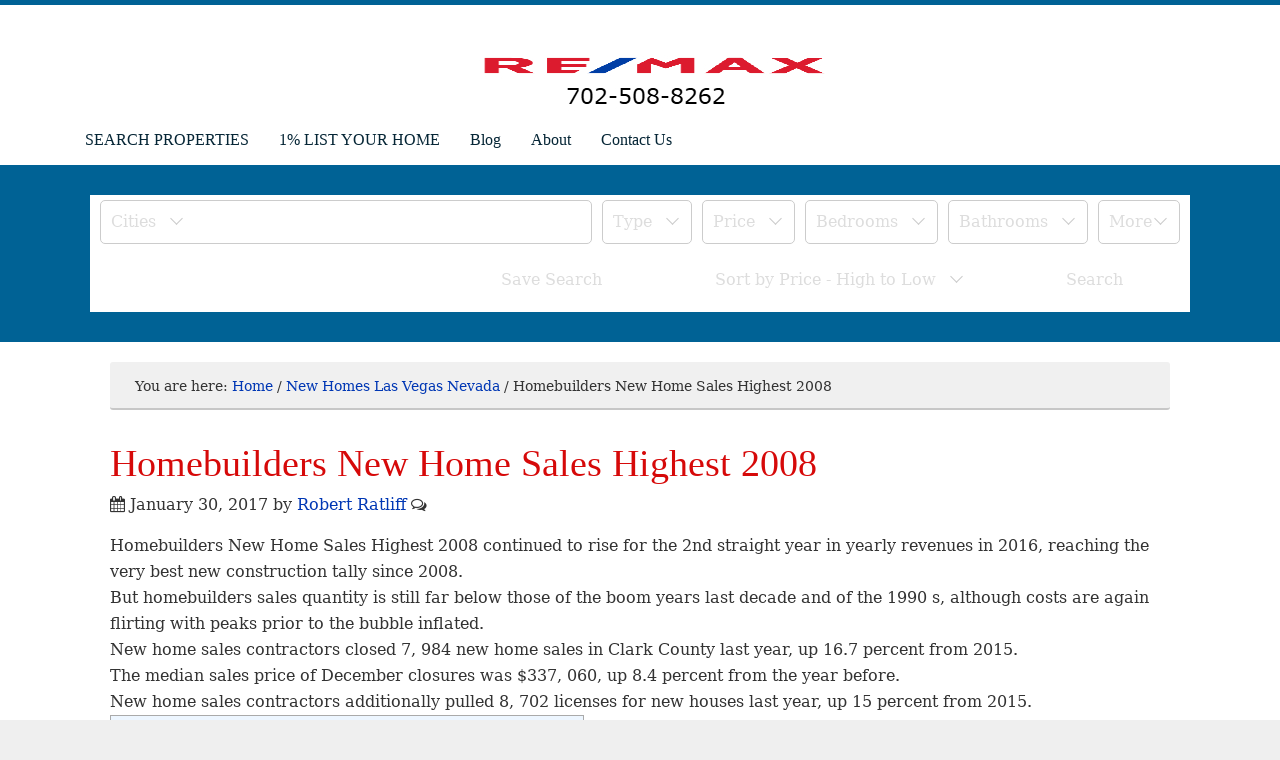

--- FILE ---
content_type: text/html; charset=UTF-8
request_url: https://www.las-vegas-real-estate-authority.com/homebuilders-new-home-sales-highest-2008/
body_size: 57828
content:
<!DOCTYPE html><html lang="en-US" prefix="og: https://ogp.me/ns#"><head ><meta charset="UTF-8" /><meta name="viewport" content="width=device-width, initial-scale=1" /><meta name="viewport" content="width=device-width, initial-scale=1.0" id="dynamik-viewport"/><title>Homebuilders New Home Sales Highest 2008 / RE/MAX List For 1%</title><meta name="description" content="Homebuilders New Home Sales Highest 2008 continued to rise for the 2nd straight year in yearly revenues in 2016, reaching the very best new construction tally"/><meta name="robots" content="follow, index, max-snippet:-1, max-video-preview:-1, max-image-preview:large"/><link rel="canonical" href="https://www.las-vegas-real-estate-authority.com/homebuilders-new-home-sales-highest-2008/" /><meta property="og:locale" content="en_US" /><meta property="og:type" content="article" /><meta property="og:title" content="Homebuilders New Home Sales Highest 2008 / RE/MAX List For 1%" /><meta property="og:description" content="Homebuilders New Home Sales Highest 2008 continued to rise for the 2nd straight year in yearly revenues in 2016, reaching the very best new construction tally" /><meta property="og:url" content="https://www.las-vegas-real-estate-authority.com/homebuilders-new-home-sales-highest-2008/" /><meta property="og:site_name" content="RE/MAX 1% LISTING AGENT 702-508-8262" /><meta property="article:publisher" content="https://www.facebook.com/robertratliffremaxexcellencerealtor/" /><meta property="article:author" content="https://www.facebook.com/robertratliffremaxexcellencerealtor/" /><meta property="article:tag" content="Contractors" /><meta property="article:tag" content="Homebuilders" /><meta property="article:tag" content="New home sales" /><meta property="article:section" content="New Homes Las Vegas Nevada" /><meta property="og:updated_time" content="2025-03-17T10:57:56-07:00" /><meta property="fb:app_id" content="540835059310895" /><meta property="og:image" content="https://www.las-vegas-real-estate-authority.com/wp-content/uploads/2016/03/New-Home-Builders-Las-Vegas.jpg" /><meta property="og:image:secure_url" content="https://www.las-vegas-real-estate-authority.com/wp-content/uploads/2016/03/New-Home-Builders-Las-Vegas.jpg" /><meta property="og:image:width" content="758" /><meta property="og:image:height" content="511" /><meta property="og:image:alt" content="New Home Builders Las Vegas" /><meta property="og:image:type" content="image/jpeg" /><meta property="article:published_time" content="2017-01-30T14:16:56-08:00" /><meta property="article:modified_time" content="2025-03-17T10:57:56-07:00" /><meta property="og:video" content="https://www.youtube.com/embed/qzsv9lQX-qM" /><meta property="video:duration" content="46" /><meta property="ya:ovs:upload_date" content="2016-02-25" /><meta property="ya:ovs:allow_embed" content="true" /><meta name="twitter:card" content="summary_large_image" /><meta name="twitter:title" content="Homebuilders New Home Sales Highest 2008 / RE/MAX List For 1%" /><meta name="twitter:description" content="Homebuilders New Home Sales Highest 2008 continued to rise for the 2nd straight year in yearly revenues in 2016, reaching the very best new construction tally" /><meta name="twitter:site" content="@RobertRatliffLV" /><meta name="twitter:creator" content="@RobertRatliffLV" /><meta name="twitter:image" content="https://www.las-vegas-real-estate-authority.com/wp-content/uploads/2016/03/New-Home-Builders-Las-Vegas.jpg" /><meta name="twitter:label1" content="Written by" /><meta name="twitter:data1" content="Robert Ratliff" /><meta name="twitter:label2" content="Time to read" /><meta name="twitter:data2" content="3 minutes" /> <script type="application/ld+json" class="rank-math-schema-pro">{"@context":"https://schema.org","@graph":[{"@type":"Place","@id":"https://www.las-vegas-real-estate-authority.com/#place","geo":{"@type":"GeoCoordinates","latitude":"36.122842","longitude":" -115.314263"},"hasMap":"https://www.google.com/maps/search/?api=1&amp;query=36.122842, -115.314263","address":{"@type":"PostalAddress","streetAddress":"3700 S Hualapai Way #201","addressLocality":"Las Vegas","addressRegion":"NV","postalCode":"89147","addressCountry":"United States"}},{"@type":["RealEstateAgent","Organization"],"@id":"https://www.las-vegas-real-estate-authority.com/#organization","name":"Diana Valento - RE/MAX Reliance Las Vegas","url":"https://www.las-vegas-real-estate-authority.com/","sameAs":["https://www.facebook.com/robertratliffremaxexcellencerealtor/","https://twitter.com/RobertRatliffLV"],"email":"dvalentolasvegas@gmail.com","address":{"@type":"PostalAddress","streetAddress":"3700 S Hualapai Way #201","addressLocality":"Las Vegas","addressRegion":"NV","postalCode":"89147","addressCountry":"United States"},"logo":{"@type":"ImageObject","@id":"https://www.las-vegas-real-estate-authority.com/#logo","url":"http://las-vegas-real-estate-authority.com/wp-content/uploads/2017/02/list-your-home-for-sale-1.jpg","contentUrl":"http://las-vegas-real-estate-authority.com/wp-content/uploads/2017/02/list-your-home-for-sale-1.jpg","caption":"RE/MAX 1% LISTING AGENT 702-508-8262","inLanguage":"en-US","width":"225","height":"225"},"priceRange":"$$$","openingHours":["Monday,Tuesday,Wednesday,Thursday,Friday 09:00-17:00"],"location":{"@id":"https://www.las-vegas-real-estate-authority.com/#place"},"image":{"@id":"https://www.las-vegas-real-estate-authority.com/#logo"},"telephone":"702-508-8262"},{"@type":"WebSite","@id":"https://www.las-vegas-real-estate-authority.com/#website","url":"https://www.las-vegas-real-estate-authority.com","name":"RE/MAX 1% LISTING AGENT 702-508-8262","alternateName":"Las Vegas Real Estate","publisher":{"@id":"https://www.las-vegas-real-estate-authority.com/#organization"},"inLanguage":"en-US"},{"@type":"ImageObject","@id":"https://www.las-vegas-real-estate-authority.com/wp-content/uploads/2016/03/New-Home-Builders-Las-Vegas.jpg","url":"https://www.las-vegas-real-estate-authority.com/wp-content/uploads/2016/03/New-Home-Builders-Las-Vegas.jpg","width":"758","height":"511","caption":"New Home Builders Las Vegas","inLanguage":"en-US"},{"@type":"WebPage","@id":"https://www.las-vegas-real-estate-authority.com/homebuilders-new-home-sales-highest-2008/#webpage","url":"https://www.las-vegas-real-estate-authority.com/homebuilders-new-home-sales-highest-2008/","name":"Homebuilders New Home Sales Highest 2008 / RE/MAX List For 1%","datePublished":"2017-01-30T14:16:56-08:00","dateModified":"2025-03-17T10:57:56-07:00","isPartOf":{"@id":"https://www.las-vegas-real-estate-authority.com/#website"},"primaryImageOfPage":{"@id":"https://www.las-vegas-real-estate-authority.com/wp-content/uploads/2016/03/New-Home-Builders-Las-Vegas.jpg"},"inLanguage":"en-US"},{"@type":"BlogPosting","headline":"post_title","datePublished":"2017-01-30T14:16:56-08:00","dateModified":"2025-03-17T10:57:56-07:00","author":{"@type":"Person","name":"Robert Ratliff"},"description":"post_excerpt","name":"post_title","articleSection":"New Homes Las Vegas Nevada","@id":"https://www.las-vegas-real-estate-authority.com/homebuilders-new-home-sales-highest-2008/#schema-1329681","isPartOf":{"@id":"https://www.las-vegas-real-estate-authority.com/homebuilders-new-home-sales-highest-2008/#webpage"},"publisher":{"@id":"https://www.las-vegas-real-estate-authority.com/#organization"},"image":{"@id":"https://www.las-vegas-real-estate-authority.com/wp-content/uploads/2016/03/New-Home-Builders-Las-Vegas.jpg"},"inLanguage":"en-US","mainEntityOfPage":{"@id":"https://www.las-vegas-real-estate-authority.com/homebuilders-new-home-sales-highest-2008/#webpage"}},{"@type":"VideoObject","name":"Up to $30,000 Buyer Rebate New Home Buyer","description":"Up to $30,000 Buyer Rebate New Home Buyerhttp://las-vegas-real-estate-authority.com/new-home-rebates-las-vegas/  Up to $30,000 Buyer Rebate New Home Buyer 70...","uploadDate":"2016-02-25","thumbnailUrl":"http://las-vegas-real-estate-authority.com/wp-content/uploads/2023/09/up-to-30000-buyer-rebate-new-hom-30.jpg","embedUrl":"https://www.youtube.com/embed/qzsv9lQX-qM","duration":"PT0M46S","width":"1280","height":"720","isFamilyFriendly":"True","@id":"https://www.las-vegas-real-estate-authority.com/homebuilders-new-home-sales-highest-2008/#schema-1386335","isPartOf":{"@id":"https://www.las-vegas-real-estate-authority.com/homebuilders-new-home-sales-highest-2008/#webpage"},"publisher":{"@id":"https://www.las-vegas-real-estate-authority.com/#organization"},"inLanguage":"en-US"}]}</script> <link rel='dns-prefetch' href='//fonts.googleapis.com' /><link rel="alternate" type="application/rss+xml" title="RE/MAX List For 1% &raquo; Feed" href="http://feeds.feedburner.com/LasVegasRealEstateAuthority" /><link rel="alternate" type="application/rss+xml" title="RE/MAX List For 1% &raquo; Comments Feed" href="https://www.las-vegas-real-estate-authority.com/comments/feed/" /><link rel="alternate" type="application/rss+xml" title="RE/MAX List For 1% &raquo; Homebuilders New Home Sales Highest 2008 Comments Feed" href="https://www.las-vegas-real-estate-authority.com/homebuilders-new-home-sales-highest-2008/feed/" /><link rel="alternate" title="oEmbed (JSON)" type="application/json+oembed" href="https://www.las-vegas-real-estate-authority.com/wp-json/oembed/1.0/embed?url=https%3A%2F%2Fwww.las-vegas-real-estate-authority.com%2Fhomebuilders-new-home-sales-highest-2008%2F" /><link rel="alternate" title="oEmbed (XML)" type="text/xml+oembed" href="https://www.las-vegas-real-estate-authority.com/wp-json/oembed/1.0/embed?url=https%3A%2F%2Fwww.las-vegas-real-estate-authority.com%2Fhomebuilders-new-home-sales-highest-2008%2F&#038;format=xml" /><style id='wp-img-auto-sizes-contain-inline-css' type='text/css'>img:is([sizes=auto i],[sizes^="auto," i]){contain-intrinsic-size:3000px 1500px}
/*# sourceURL=wp-img-auto-sizes-contain-inline-css */</style><style id="litespeed-ccss">article,header,main,nav,section{display:block}html{font-family:sans-serif;-ms-text-size-adjust:100%;-webkit-text-size-adjust:100%}body{margin:0}h1{font-size:2em;margin:.67em 0}b{font-weight:700}svg:not(:root){overflow:hidden}button,input,select{font-family:inherit;font-size:100%;margin:0}button,input{line-height:normal}button,select{text-transform:none}button{-webkit-appearance:button}input[type="checkbox"]{box-sizing:border-box;padding:0}button::-moz-focus-inner,input::-moz-focus-inner{border:0;padding:0}html{font-size:62.5%}body,h1,h3,h4,p,select{margin:0;padding:0;text-decoration:none}li,ul{margin:0;padding:0}:focus{color:#333;outline:#ccc solid 1px}.clearfix:before,.entry:before,.nav-primary:before,.site-container:before,.site-header:before,.site-inner:before,.wrap:before{content:" ";display:table}.clearfix:after,.entry:after,.nav-primary:after,.site-container:after,.site-header:after,.site-inner:after,.wrap:after{clear:both;content:" ";display:table}.clearfix:after{visibility:hidden;display:block;height:0;font-size:0;line-height:0;content:" ";clear:both}.clearfix{display:block}a,a:visited{color:#0d72c7;text-decoration:none}body{background:#EFEFEF;color:#333;font-family:"Lora","serif";font-size:16px;font-size:1.6rem;line-height:1.625;overflow-x:hidden}.site-container{background:#FFF;border-top:0 solid #C7C7C7;border-bottom:0 solid #C7C7C7;border-left:0 solid #C7C7C7;border-right:0 solid #C7C7C7;margin:0 auto 0;padding:0 0 0 0;clear:both}.full-width-content .site-container{max-width:100%}.breadcrumb{-webkit-border-radius:3px;border-radius:3px}.site-header{background:#FFF;min-height:100px;border-top:5px solid #006295;border-bottom:0 solid #006295;border-left:0 solid #006295;border-right:0 solid #006295;clear:both}.site-header .wrap{margin:0 auto;padding:0;float:none;overflow:hidden}.full-width-content .site-header .wrap{width:1140px}.title-area{width:100%;padding:12px 0 0 0;float:none;text-align:center;overflow:hidden}.site-title{color:#333;font-family:"Ubuntu","sans-serif";font-size:40px;font-size:4rem;font-weight:300;line-height:1.25}.site-title a,.site-title a:visited{color:#333;text-decoration:none}.site-description{margin:0;padding:0 0 0;color:#333;font-family:"Lora","serif";font-size:16px;font-size:1.6rem;font-weight:300}.header-image .site-header .wrap .title-area{background:url(/wp-content/uploads/dynamik-gen/theme/images/remax%20one%20percent%20listing%20real%20estate%20agent.jpg)left top no-repeat;height:100px;margin:10px auto 0;float:none}.header-image .title-area,.header-image .site-title,.header-image .site-title a{width:370px;height:100px;padding:0;float:left;display:block;text-indent:-9999px;overflow:hidden}.header-image .site-description{display:block;overflow:hidden}.nav-primary{background:#FFF;border-top:0 solid #006295;border-bottom:5px solid #006295;border-left:0 solid #006295;border-right:0 solid #006295;margin:0 0 0 0;color:#062636;font-family:"Ubuntu","sans-serif";font-size:16px;font-size:1.6rem;line-height:1em;clear:both}.menu-primary{margin:0 auto;padding:0;float:none;overflow:hidden;display:block;clear:both}.full-width-content .menu-primary{width:1140px}.menu-primary ul{float:left;width:100%}.menu-primary li{float:left;list-style-type:none}.menu-primary a{background:#FFF;border-top:0 solid #006295;border-bottom:0 solid #006295;border-left:0 solid #006295;border-right:0 solid #006295;margin:0 0 0 0;padding:17px 15px 17px 15px;color:#062636;text-decoration:none;display:block;position:relative}.menu-primary li li a,.menu-primary li li a:link,.menu-primary li li a:visited{background:#006295;width:180px;border-top:0;border-right:1px solid #006295;border-bottom:1px solid #006295;border-left:1px solid #006295;margin:0;padding:17px 15px 17px 15px;color:#FFF;font-size:16px;font-size:1.6rem;text-decoration:none;float:none;position:relative}.menu-primary li ul{width:215px;height:auto;margin:0;z-index:9999;left:-9999px;position:absolute}.responsive-primary-menu-container{background:#006295;border-bottom:0 solid #DDD;width:100%;padding:12px 0;overflow:hidden;-webkit-box-sizing:border-box;-moz-box-sizing:border-box;box-sizing:border-box;display:none}.responsive-primary-menu-container h3{padding-left:15px;color:#FFF;font-size:16px;font-size:1.6rem;font-family:"PT Sans",sans-serif;font-weight:400;float:left}.responsive-primary-menu-container .responsive-menu-icon{padding:5px 15px 0 0;float:right}.responsive-primary-menu-container .responsive-icon-bar{display:block;width:18px;height:3px;background:#FFF;margin:1px 0;float:right;clear:both;-webkit-border-radius:1px;border-radius:1px}.site-inner{background:#FFF;border-top:0 solid #C7C7C7;border-bottom:0 solid #C7C7C7;border-left:0 solid #C7C7C7;border-right:0 solid #C7C7C7;margin:0 auto 0;padding:20px 20px 20px 20px;overflow:hidden;clear:both}.full-width-content .site-inner{max-width:1100px}.breadcrumb{background:#F0F0F0;border-top:0 solid #C7C7C7;border-bottom:2px solid #C7C7C7;border-left:0 solid #C7C7C7;border-right:0 solid #C7C7C7;margin-top:-10px;margin-bottom:30px;padding:13px 20px 11px 25px;color:#333;font-family:"Lora","serif";font-size:14px;font-size:1.4rem}.breadcrumb a,.breadcrumb a:visited{color:#0037B4;text-decoration:none}.content-sidebar-wrap{float:left}.full-width-content .content-sidebar-wrap{width:1100px}.content{margin:0;padding:10px 20px 10px 20px;float:left}.full-width-content .content{width:1060px}.content .post,.content .entry{background:#FFF;border-top:0 solid #C7C7C7;border-bottom:0 solid #C7C7C7;border-left:0 solid #C7C7C7;border-right:0 solid #C7C7C7;margin:0 0 40px;padding:0 0 0 0}.entry-content *{box-sizing:border-box}.entry-content ul li{font-family:"Lora","serif"}.entry-content ul li{color:#333}.entry-content ul li{font-size:18px;font-size:1.8rem}.entry-content a,.entry-content a:visited{color:#0037B4;text-decoration:none}.content .post h1,.content h1.entry-title{margin:0 0 10px;font-family:"Ubuntu","sans-serif";font-weight:300;line-height:1.25}.content .post h1,.content h1.entry-title{color:#D60909;font-size:38px;font-size:3.8rem}.ez-only{margin-left:0;clear:both}.ez-only{width:100%;float:left}.ez-widget-area{margin-bottom:0}.ez-widget-area h4{margin:0 0 10px;padding:0 0 5px;font-weight:300}.ez-widget-area ul{margin:0;padding:0 0 15px 0}#ez-feature-top-container-wrap{background:#006295;border-top:0 solid #C7C7C7;border-bottom:0 solid #C7C7C7;border-left:0 solid #C7C7C7;border-right:0 solid #C7C7C7;margin:0 0 20px;clear:both}.feature-top-outside #ez-feature-top-container-wrap{margin:0}.full-width-content #ez-feature-top-container{max-width:1100px}#ez-feature-top-container{margin:0 auto;padding:25px 20px 30px 20px}#ez-feature-top-container .ez-widget-area h4{border-bottom:0 solid #C7C7C7;color:#FFF;font-family:"Ubuntu","sans-serif";font-size:42px;font-size:4.2rem}#ez-feature-top-container .ez-widget-area{color:#FFF;font-family:"Lora","serif";font-size:26px;font-size:2.6rem}#ez-feature-top-container .ez-widget-area a,#ez-feature-top-container .ez-widget-area a:visited{color:#DDD;text-decoration:none}.entry-content ul{margin:0;padding:0 0 20px}.entry-content ul li{margin:0 0 0 30px;padding:0;list-style-type:square}.entry-content ul ul{padding:0}.entry-header .entry-meta{margin:-5px 0 15px;color:#333;font-family:"Lora","serif";font-size:16px;font-size:1.6rem}.entry-header .entry-meta a,.entry-header .entry-meta a:visited{color:#0037B4;text-decoration:none}::-webkit-input-placeholder{color:#888}#ez-feature-top-container .ez-widget-area h4,#ez-feature-top-container .ez-widget-area{text-align:center}@media only screen and (max-width:1140px){.site-container{border:0;margin:0 auto;-webkit-border-radius:0;border-radius:0;-webkit-box-shadow:none;box-shadow:none}}@media only screen and (min-width:840px) and (max-width:1140px){body.override .site-header .wrap{width:100%}.title-area{width:100%}body.override .menu-primary{width:100%}body.override .site-inner{padding-bottom:10px}body.override .content-sidebar-wrap{width:100%}body.override .content{width:auto;max-width:100%;max-width:-moz-available;padding:0}body.full-width-content .content{margin:0}}@media only screen and (min-width:480px) and (max-width:1140px){.content .override{padding:10px 20px 0}body.override .breadcrumb{margin:0 20px 20px}}@media only screen and (max-width:839px){body.override .site-header .wrap,.title-area{width:100%}.title-area{height:88px;padding-left:0;text-align:center;float:none}.header-image .site-header .wrap .title-area{margin:10px auto 0;float:none}body.override .menu-primary{width:100%}ul.menu-primary{float:none;text-align:center}.menu-primary li{display:inline-block;float:none}.menu-primary li li{text-align:left}body.override .site-inner{padding-bottom:10px}body.override .content-sidebar-wrap,body.override .content{width:100%}.content{padding:0}#ez-feature-top-container{margin:0 auto;padding-bottom:0}#ez-feature-top-container .ez-widget-area{width:100%;padding-bottom:20px;margin-left:0!important}}@media only screen and (min-width:480px) and (max-width:839px){.nav-primary{display:block}.responsive-primary-menu-container{display:none}#ez-feature-top-container .ez-widget-area h4{font-size:38px;font-size:3.8rem}#ez-feature-top-container .ez-widget-area{font-size:22px;font-size:2.2rem}}@media only screen and (max-width:479px){.nav-primary{height:100%;border-bottom:0}.menu-primary,.menu-primary li,.menu-primary li ul{width:100%;-webkit-box-sizing:border-box;-moz-box-sizing:border-box;box-sizing:border-box}.menu-primary li ul{display:block;visibility:visible;height:100%;left:0;position:relative}.menu-primary a{border-right:0!important;border-bottom:5px solid #006295!important}.menu-primary li li{text-align:center}.menu-primary li li a,.menu-primary li li a:link,.menu-primary li li a:visited{width:auto}ul.genesis-nav-menu,.genesis-nav-menu li{text-align:left!important}.genesis-nav-menu .sub-menu a::before{content:"- "}.menu-primary .sub-menu a,.menu-primary .sub-menu a:link{padding:17px 20px}.nav-primary{display:none}.responsive-primary-menu-container,.mobile-primary-toggle{display:block}.content .override{padding:0}body.override .breadcrumb{margin:0 0 20px}.content .post h1,.content h1.entry-title{font-size:32px;font-size:3.2rem}#ez-feature-top-container .ez-widget-area h4{font-size:32px;font-size:3.2rem}#ez-feature-top-container .ez-widget-area{font-size:18px;font-size:1.8rem}}.fa{display:inline-block;font:normal normal normal 14px/1 FontAwesome;font-size:inherit;text-rendering:auto;-webkit-font-smoothing:antialiased;-moz-osx-font-smoothing:grayscale}.fa-calendar:before{content:""}.fa-comments-o:before{content:""}ul{box-sizing:border-box}.entry-content{counter-reset:footnotes}:root{--wp--preset--font-size--normal:16px;--wp--preset--font-size--huge:42px}html :where([style*=border-width]){border-style:solid}:root{--wp--preset--aspect-ratio--square:1;--wp--preset--aspect-ratio--4-3:4/3;--wp--preset--aspect-ratio--3-4:3/4;--wp--preset--aspect-ratio--3-2:3/2;--wp--preset--aspect-ratio--2-3:2/3;--wp--preset--aspect-ratio--16-9:16/9;--wp--preset--aspect-ratio--9-16:9/16;--wp--preset--color--black:#000000;--wp--preset--color--cyan-bluish-gray:#abb8c3;--wp--preset--color--white:#ffffff;--wp--preset--color--pale-pink:#f78da7;--wp--preset--color--vivid-red:#cf2e2e;--wp--preset--color--luminous-vivid-orange:#ff6900;--wp--preset--color--luminous-vivid-amber:#fcb900;--wp--preset--color--light-green-cyan:#7bdcb5;--wp--preset--color--vivid-green-cyan:#00d084;--wp--preset--color--pale-cyan-blue:#8ed1fc;--wp--preset--color--vivid-cyan-blue:#0693e3;--wp--preset--color--vivid-purple:#9b51e0;--wp--preset--gradient--vivid-cyan-blue-to-vivid-purple:linear-gradient(135deg,rgba(6,147,227,1) 0%,rgb(155,81,224) 100%);--wp--preset--gradient--light-green-cyan-to-vivid-green-cyan:linear-gradient(135deg,rgb(122,220,180) 0%,rgb(0,208,130) 100%);--wp--preset--gradient--luminous-vivid-amber-to-luminous-vivid-orange:linear-gradient(135deg,rgba(252,185,0,1) 0%,rgba(255,105,0,1) 100%);--wp--preset--gradient--luminous-vivid-orange-to-vivid-red:linear-gradient(135deg,rgba(255,105,0,1) 0%,rgb(207,46,46) 100%);--wp--preset--gradient--very-light-gray-to-cyan-bluish-gray:linear-gradient(135deg,rgb(238,238,238) 0%,rgb(169,184,195) 100%);--wp--preset--gradient--cool-to-warm-spectrum:linear-gradient(135deg,rgb(74,234,220) 0%,rgb(151,120,209) 20%,rgb(207,42,186) 40%,rgb(238,44,130) 60%,rgb(251,105,98) 80%,rgb(254,248,76) 100%);--wp--preset--gradient--blush-light-purple:linear-gradient(135deg,rgb(255,206,236) 0%,rgb(152,150,240) 100%);--wp--preset--gradient--blush-bordeaux:linear-gradient(135deg,rgb(254,205,165) 0%,rgb(254,45,45) 50%,rgb(107,0,62) 100%);--wp--preset--gradient--luminous-dusk:linear-gradient(135deg,rgb(255,203,112) 0%,rgb(199,81,192) 50%,rgb(65,88,208) 100%);--wp--preset--gradient--pale-ocean:linear-gradient(135deg,rgb(255,245,203) 0%,rgb(182,227,212) 50%,rgb(51,167,181) 100%);--wp--preset--gradient--electric-grass:linear-gradient(135deg,rgb(202,248,128) 0%,rgb(113,206,126) 100%);--wp--preset--gradient--midnight:linear-gradient(135deg,rgb(2,3,129) 0%,rgb(40,116,252) 100%);--wp--preset--font-size--small:13px;--wp--preset--font-size--medium:20px;--wp--preset--font-size--large:36px;--wp--preset--font-size--x-large:42px;--wp--preset--spacing--20:0.44rem;--wp--preset--spacing--30:0.67rem;--wp--preset--spacing--40:1rem;--wp--preset--spacing--50:1.5rem;--wp--preset--spacing--60:2.25rem;--wp--preset--spacing--70:3.38rem;--wp--preset--spacing--80:5.06rem;--wp--preset--shadow--natural:6px 6px 9px rgba(0, 0, 0, 0.2);--wp--preset--shadow--deep:12px 12px 50px rgba(0, 0, 0, 0.4);--wp--preset--shadow--sharp:6px 6px 0px rgba(0, 0, 0, 0.2);--wp--preset--shadow--outlined:6px 6px 0px -3px rgba(255, 255, 255, 1), 6px 6px rgba(0, 0, 0, 1);--wp--preset--shadow--crisp:6px 6px 0px rgba(0, 0, 0, 1)}#toc_container li,#toc_container ul{margin:0;padding:0}#toc_container.no_bullets li,#toc_container.no_bullets ul,#toc_container.no_bullets ul li{background:0 0;list-style-type:none;list-style:none}#toc_container{background:#f9f9f9;border:1px solid #aaa;padding:10px;margin-bottom:1em;width:auto;display:table;font-size:95%}#toc_container.toc_light_blue{background:#edf6ff}#toc_container a{text-decoration:none;text-shadow:none}.idx-framework,.idx-container{box-sizing:border-box;clear:both;display:block;flex:none;position:relative}.idx-show-if-agent{display:none}.idx-col-12,.idx-col-6{box-sizing:border-box;display:block;float:none;margin:0;padding:4px;width:100%}select.idx-searchpanel-input{height:34px}select.idx-searchpanel-input,.idx-framework input[type="text"]{border:1px solid #ddd;border-radius:3px;box-shadow:none;font-size:14px;padding:5px;width:100%}u.ri{display:inline-block;height:.5em;width:.5em}u.ri.arrow{border-width:1px 0 0 1px;border-color:#fff;border-style:solid;margin:4px;position:relative;bottom:unset;top:unset}u.ri.arrow.arrow-down{transform:rotate(225deg)}u.ri.box{display:inline-block;position:relative;text-align:center;height:1em;width:1.5em;z-index:2}svg.ri,svg.ri>path,u.ri>svg>path{width:1em;height:1em}.idx-hide{display:none!important}ul.idx{background-clip:padding-box;list-style:none!important;margin-top:0;margin-bottom:0;margin-left:0;margin-right:0;margin-block-start:0;margin-block-end:0;margin-inline-start:0;margin-inline-end:0;padding:10px;padding-inline-start:0;padding-inline-end:0;padding-block-start:0;padding-block-end:0;position:relative;top:unset}li.idx-dropdown ul.idx-dropdown-menu{display:flex;max-width:100%;min-width:100%;overflow-y:auto;padding:0;position:absolute;text-align:left;opacity:0;visibility:hidden;z-index:1000}ul.idx-dropdown-menu li,ul.idx-dropdown-menu li.idx-col-12,ul.idx-dropdown-menu li.idx-col-6{display:block;list-style:none!important;margin:0;padding:10px 0}.idx-button-text{line-height:2;margin:0 4px;text-align:center;vertical-align:middle}@media screen and (min-width:576px){.idx-col-6{display:inline-block;width:66.666667%}}@media screen and (min-width:768px){.idx-col-6{width:58.33334%}}@media screen and (min-width:992px){.idx-col-6{width:50%}}.rover-home-worth-framework{width:100%}#home-worth-panels{display:block;overflow:hidden;position:relative;vertical-align:top;width:100%}#home-worth-panels .rover-slide-panel{display:block;left:0;position:relative;white-space:nowrap;width:100%}#home-worth-panels.slide .rover-slide-panel{display:flex;box-sizing:content-box}#home-worth-panels.slide .rover-worth-framework{display:flex;flex-basis:100%;flex-shrink:0;height:auto;width:100%}#home-worth-panels .idx-form-row.center-button{padding:0;text-align:center}#home-worth-panels .rover-slide-panel>.rover-worth-framework button.reg-finish{background-color:#dc3545;color:#fff;line-height:2;margin:10px 0;padding:4px}#home-worth-panels .reg-address{background-color:#fff;color:#666}#home-worth-panels .reg-error:empty{visibility:hidden}#home-worth-panels.slide .worth-one-page-map-verify{height:20px;width:100%}#home-worth-panels form{width:100%}#home-worth-panels .rover-slide-panel>.rover-worth-framework button,#home-worth-panels .rover-slide-panel>.rover-worth-framework label{line-height:0;padding:0;margin:0}#home-worth-panels .rover-slide-panel>.rover-worth-framework.active button,#home-worth-panels .rover-slide-panel>.rover-worth-framework.active{display:block;line-height:1;opacity:1}#home-worth-panels .rover-slide-panel{margin:0 auto}#home-worth-panels{width:100%}#home-worth-panels .address-background{background-image:url(https://c.roveridx.com/_images/templates/home_worth/neighborhood.webp);background-position:bottom center;background-repeat:no-repeat;background-size:cover;min-height:200px;padding-top:20px;width:100%}#home-worth-panels .address-background>.idx-form-row{width:80%;margin:0%auto;position:relative}#home-worth-panels .address-background button.get-started{background-color:#fff;color:#2274c4;display:none;height:40px;padding:0 10px;position:absolute;right:5px;top:5px;width:auto}#home-worth-panels button.get-started:after{content:"Start"}.worth-address-heading{font-size:30px;font-weight:700;list-style-type:none;margin:0;padding:10px 0 20px 0;text-align:center;white-space:break-spaces}ul.rover-sold-nearby{margin:30px 0;margin-block-start:0em;margin-block-end:0em;margin-inline-start:0;margin-inline-end:0;padding-inline-start:0;padding-inline-end:0}ul.rover-sold-nearby u.ri.box{display:block;text-align:center;margin:0 auto}#home-worth-panels.slide .rover-progressive-framework .idx-form-row{height:0}.rover-address-form input.form-control{height:34px}#home-worth-panels a[class^="rover-slide-to-"]{border:none;text-decoration:underline}#home-worth-panels .form-control{background-color:#f6f6f6;background-image:none;border:1px solid #ccc;border-radius:0;box-sizing:border-box;color:#555;display:block;font-size:14px;height:50px;line-height:1.42857143;max-width:100%;padding:6px 12px;outline:none;width:100%;box-shadow:none}@media (min-width:768px){#home-worth-panels .address-background button.get-started{width:140px}#home-worth-panels button.get-started:after{content:"Get Started"}}.idx-framework{--nav_background_color:#ffffff;--nav_padding:5px;--background_control_color:#ffffff;--foreground_control_color:#2274c4;--background_dropdown_color:#ffffff;--foreground_dropdown_color:#2274c4;--border_color:#cccccc;--border_radius:5px;--border_hover_color:#2274c4;--font_size:16px;--control_spacing:5px;--background_control_hover_color:#ffffff;--foreground_control_hover_color:#2274c4;--dropdown_control_background_color:#ffffff;--dropdown_control_foreground_color:#2274c4;--dropdown_border_color:#efefef;--dropdown_border_radius:3px;--marker_background_default:transparent;--marker_foreground_default:#2274c4;--cluster_marker_background:#2274c4;--cluster_marker_foreground:#ffffff}.idx-container{padding:0;margin:0;word-wrap:normal;width:100%}.nav-col{box-sizing:border-box;display:block;flex-basis:auto;float:none;line-height:1;min-height:1px;padding:0 var(--control_spacing);position:relative;vertical-align:middle;background-clip:padding-box}.nav-col>ul{list-style:none;margin:0;position:relative;white-space:nowrap;width:100%}a.idx-dropdown-toggle{box-sizing:border-box;display:inline-block;margin:0;overflow:hidden;text-overflow:ellipsis;white-space:nowrap;width:100%}a.idx-dropdown-toggle span{white-space:nowrap;width:auto}.nav-col>ul>li{border:none;display:block;font-size:var(--font_size);height:100%;list-style:none;list-style-type:none;line-height:1;margin:0;padding:0;position:relative;width:100%}.nav-col>ul>li svg{fill:var(--foreground_control_color)}.nav-col>ul>li>a u.ri.arrow.arrow-down{border-color:var(--border_color)}.nav-col>ul>li>a.nh{border-color:#0000}.nav-col>ul li.idx-dropdown:before,.nav-col>ul li.idx-dropdown:after{content:none}li.idx-dropdown,li.idx-dropdown a,li.idx-dropdown label{border:none;box-shadow:none;color:var(--foreground_dropdown_color);display:block;text-align:left}ul.idx-dropdown-menu{background-color:var(--dropdown_control_background_color);color:var(--foreground_control_color);border:none;box-sizing:border-box;font-size:var(--font_size);left:0;list-style-type:none;margin:0;min-width:100%;right:auto;text-align:left}ul.idx-dropdown-menu>li>a{color:var(--foreground_dropdown_color);display:inline-block}ul.idx-dropdown-menu .idx-dropdown-menu{box-shadow:none;padding-left:40px!important;position:relative!important}.nav-col ul.idx-dropdown-menu.idx-dropdown-right{left:auto;right:0}.nav-col u.ri.arrow{border-color:var(--foreground_control_color)}.nav-col .idx-label{border-image-width:0;line-height:2;overflow:hidden;padding-right:12px;width:auto}ul.idx-navbar-adv>li{margin:4px auto;padding:0 10px}input.idx-searchpanel-input{float:none;bottom:unset;left:unset;margin:0;padding:0;right:unset;top:unset;vertical-align:middle;width:auto}.nav-col input[type="checkbox"]{position:absolute;width:0;height:0;margin:0;padding:0;opacity:0}.nav-col label.form-check-label{color:var(--foreground_dropdown_color);font-size:var(--font_size);line-height:1;overflow:hidden;padding:5px 0 5px 28px;position:relative;text-align:left}.nav-col label.form-check-label:before{content:"";position:absolute;top:0;left:0;width:18px;height:18px;margin:3px;border:2px #0000008a solid;box-sizing:border-box;border-radius:3px}.nav-col input[type="checkbox"]:checked~label.form-check-label:before{background-image:url([data-uri]);background-color:var(--foreground_dropdown_color);border-color:var(--foreground_dropdown_color);mask-image:url([data-uri])}.nav-col input[type="checkbox"]~label.form-check-label:after{content:"";position:absolute;top:0;left:0;border-radius:50%}.nav-col input[type="checkbox"]:checked~label.form-check-label:after{background-color:var(--foreground_dropdown_color)}nav.idx-searchpanel.attached li.idx-search-button{display:none}ul.search-page-layout{display:none}ul.search-page-layout li{display:inline-block;padding:5px 0 0 5px;position:relative;text-align:center;width:40px}ul.search-page-layout li svg{display:inline-block;fill:var(--dropdown_control_background_color);height:16px;margin:auto;width:auto}ul.search-page-layout li u.ri{height:20px}.nav-col .idx-label{font-size:var(--font_size)}.nav-col>ul{background:#fff0;width:100%}ul.idx-click-close li{display:block;text-align:left;width:100%}nav.idx-searchpanel a{box-shadow:none;color:var(--foreground_control_color);padding:0;text-decoration:none;text-decoration-line:none}@media (min-width:320px){.show-mobile{display:block!important}.idx-dropdown-menu{box-shadow:0 6px 12px #0000002d;margin:2px 0 0;min-width:160px;padding:5px 0;top:100%;left:0}.rover-nav-mobile-menu>li>a>u>svg{width:20px;height:20px}.rover-nav-mobile-menu .idx-dropdown-menu,.rover-nav-mobile-menu .idx-layout{display:flex;justify-content:space-evenly}.rover-nav-mobile-menu li a{display:inline-block;padding:5px 0 0 5px;position:relative}}@media (min-width:768px){.nav-col>ul{margin:0}.nav-col .idx-label-di{display:inline}}@media (min-width:1024px){.show-mobile{display:none!important}}.nav-col.idx-right{text-align:right}.grc>.idx-prop div.sel-button-wrap{background:#fff;border:1px solid #CCC;box-sizing:border-box;color:#333;padding:2px 4px;text-overflow:ellipsis;text-decoration:none;white-space:nowrap;overflow:hidden;z-index:2}.grc>.idx-prop div.sel-button-wrap.abs{position:absolute;top:0;right:0}body .idx-prop div.sel-button-wrap{display:none}.idx-prop div.sel-button:before{content:"Select"}.grc .idx-swipe .thumbs{display:none}.idx-prop .dataset>*{font-family:Lato,HelveticaNeue,"Helvetica Neue","helvetica Neue",Arial,sans-serif;font-weight:300}.idx-prop .dataset>li{font-size:15px;font-weight:300;list-style:none;margin-left:0;margin-bottom:0;overflow:hidden;padding:0;white-space:nowrap;text-overflow:ellipsis}.idx-prop.land .data-summary{display:none}.data-acres{display:none}.idx-prop li{line-height:1.5}.idx-prop li{line-height:1.4}.idx-swipe .thumbs{position:relative}.map-panel{padding:5px;z-index:1}.map-panel.inside-top-left{min-width:200px;padding-top:20px;position:absolute}.map-panel .map-panel-inner>ul{margin:0;padding:0;overflow:auto}:root{--rankmath-wp-adminbar-height:0}</style><link rel="preload" data-asynced="1" data-optimized="2" as="style" onload="this.onload=null;this.rel='stylesheet'" href="https://www.las-vegas-real-estate-authority.com/wp-content/litespeed/ucss/fe34e525a0f44670bef6528b072970b4.css?ver=7b0e8" /><script data-optimized="1" type="litespeed/javascript" data-src="https://www.las-vegas-real-estate-authority.com/wp-content/plugins/litespeed-cache/assets/js/css_async.min.js"></script> <style id='global-styles-inline-css' type='text/css'>:root{--wp--preset--aspect-ratio--square: 1;--wp--preset--aspect-ratio--4-3: 4/3;--wp--preset--aspect-ratio--3-4: 3/4;--wp--preset--aspect-ratio--3-2: 3/2;--wp--preset--aspect-ratio--2-3: 2/3;--wp--preset--aspect-ratio--16-9: 16/9;--wp--preset--aspect-ratio--9-16: 9/16;--wp--preset--color--black: #000000;--wp--preset--color--cyan-bluish-gray: #abb8c3;--wp--preset--color--white: #ffffff;--wp--preset--color--pale-pink: #f78da7;--wp--preset--color--vivid-red: #cf2e2e;--wp--preset--color--luminous-vivid-orange: #ff6900;--wp--preset--color--luminous-vivid-amber: #fcb900;--wp--preset--color--light-green-cyan: #7bdcb5;--wp--preset--color--vivid-green-cyan: #00d084;--wp--preset--color--pale-cyan-blue: #8ed1fc;--wp--preset--color--vivid-cyan-blue: #0693e3;--wp--preset--color--vivid-purple: #9b51e0;--wp--preset--gradient--vivid-cyan-blue-to-vivid-purple: linear-gradient(135deg,rgb(6,147,227) 0%,rgb(155,81,224) 100%);--wp--preset--gradient--light-green-cyan-to-vivid-green-cyan: linear-gradient(135deg,rgb(122,220,180) 0%,rgb(0,208,130) 100%);--wp--preset--gradient--luminous-vivid-amber-to-luminous-vivid-orange: linear-gradient(135deg,rgb(252,185,0) 0%,rgb(255,105,0) 100%);--wp--preset--gradient--luminous-vivid-orange-to-vivid-red: linear-gradient(135deg,rgb(255,105,0) 0%,rgb(207,46,46) 100%);--wp--preset--gradient--very-light-gray-to-cyan-bluish-gray: linear-gradient(135deg,rgb(238,238,238) 0%,rgb(169,184,195) 100%);--wp--preset--gradient--cool-to-warm-spectrum: linear-gradient(135deg,rgb(74,234,220) 0%,rgb(151,120,209) 20%,rgb(207,42,186) 40%,rgb(238,44,130) 60%,rgb(251,105,98) 80%,rgb(254,248,76) 100%);--wp--preset--gradient--blush-light-purple: linear-gradient(135deg,rgb(255,206,236) 0%,rgb(152,150,240) 100%);--wp--preset--gradient--blush-bordeaux: linear-gradient(135deg,rgb(254,205,165) 0%,rgb(254,45,45) 50%,rgb(107,0,62) 100%);--wp--preset--gradient--luminous-dusk: linear-gradient(135deg,rgb(255,203,112) 0%,rgb(199,81,192) 50%,rgb(65,88,208) 100%);--wp--preset--gradient--pale-ocean: linear-gradient(135deg,rgb(255,245,203) 0%,rgb(182,227,212) 50%,rgb(51,167,181) 100%);--wp--preset--gradient--electric-grass: linear-gradient(135deg,rgb(202,248,128) 0%,rgb(113,206,126) 100%);--wp--preset--gradient--midnight: linear-gradient(135deg,rgb(2,3,129) 0%,rgb(40,116,252) 100%);--wp--preset--font-size--small: 13px;--wp--preset--font-size--medium: 20px;--wp--preset--font-size--large: 36px;--wp--preset--font-size--x-large: 42px;--wp--preset--spacing--20: 0.44rem;--wp--preset--spacing--30: 0.67rem;--wp--preset--spacing--40: 1rem;--wp--preset--spacing--50: 1.5rem;--wp--preset--spacing--60: 2.25rem;--wp--preset--spacing--70: 3.38rem;--wp--preset--spacing--80: 5.06rem;--wp--preset--shadow--natural: 6px 6px 9px rgba(0, 0, 0, 0.2);--wp--preset--shadow--deep: 12px 12px 50px rgba(0, 0, 0, 0.4);--wp--preset--shadow--sharp: 6px 6px 0px rgba(0, 0, 0, 0.2);--wp--preset--shadow--outlined: 6px 6px 0px -3px rgb(255, 255, 255), 6px 6px rgb(0, 0, 0);--wp--preset--shadow--crisp: 6px 6px 0px rgb(0, 0, 0);}:where(.is-layout-flex){gap: 0.5em;}:where(.is-layout-grid){gap: 0.5em;}body .is-layout-flex{display: flex;}.is-layout-flex{flex-wrap: wrap;align-items: center;}.is-layout-flex > :is(*, div){margin: 0;}body .is-layout-grid{display: grid;}.is-layout-grid > :is(*, div){margin: 0;}:where(.wp-block-columns.is-layout-flex){gap: 2em;}:where(.wp-block-columns.is-layout-grid){gap: 2em;}:where(.wp-block-post-template.is-layout-flex){gap: 1.25em;}:where(.wp-block-post-template.is-layout-grid){gap: 1.25em;}.has-black-color{color: var(--wp--preset--color--black) !important;}.has-cyan-bluish-gray-color{color: var(--wp--preset--color--cyan-bluish-gray) !important;}.has-white-color{color: var(--wp--preset--color--white) !important;}.has-pale-pink-color{color: var(--wp--preset--color--pale-pink) !important;}.has-vivid-red-color{color: var(--wp--preset--color--vivid-red) !important;}.has-luminous-vivid-orange-color{color: var(--wp--preset--color--luminous-vivid-orange) !important;}.has-luminous-vivid-amber-color{color: var(--wp--preset--color--luminous-vivid-amber) !important;}.has-light-green-cyan-color{color: var(--wp--preset--color--light-green-cyan) !important;}.has-vivid-green-cyan-color{color: var(--wp--preset--color--vivid-green-cyan) !important;}.has-pale-cyan-blue-color{color: var(--wp--preset--color--pale-cyan-blue) !important;}.has-vivid-cyan-blue-color{color: var(--wp--preset--color--vivid-cyan-blue) !important;}.has-vivid-purple-color{color: var(--wp--preset--color--vivid-purple) !important;}.has-black-background-color{background-color: var(--wp--preset--color--black) !important;}.has-cyan-bluish-gray-background-color{background-color: var(--wp--preset--color--cyan-bluish-gray) !important;}.has-white-background-color{background-color: var(--wp--preset--color--white) !important;}.has-pale-pink-background-color{background-color: var(--wp--preset--color--pale-pink) !important;}.has-vivid-red-background-color{background-color: var(--wp--preset--color--vivid-red) !important;}.has-luminous-vivid-orange-background-color{background-color: var(--wp--preset--color--luminous-vivid-orange) !important;}.has-luminous-vivid-amber-background-color{background-color: var(--wp--preset--color--luminous-vivid-amber) !important;}.has-light-green-cyan-background-color{background-color: var(--wp--preset--color--light-green-cyan) !important;}.has-vivid-green-cyan-background-color{background-color: var(--wp--preset--color--vivid-green-cyan) !important;}.has-pale-cyan-blue-background-color{background-color: var(--wp--preset--color--pale-cyan-blue) !important;}.has-vivid-cyan-blue-background-color{background-color: var(--wp--preset--color--vivid-cyan-blue) !important;}.has-vivid-purple-background-color{background-color: var(--wp--preset--color--vivid-purple) !important;}.has-black-border-color{border-color: var(--wp--preset--color--black) !important;}.has-cyan-bluish-gray-border-color{border-color: var(--wp--preset--color--cyan-bluish-gray) !important;}.has-white-border-color{border-color: var(--wp--preset--color--white) !important;}.has-pale-pink-border-color{border-color: var(--wp--preset--color--pale-pink) !important;}.has-vivid-red-border-color{border-color: var(--wp--preset--color--vivid-red) !important;}.has-luminous-vivid-orange-border-color{border-color: var(--wp--preset--color--luminous-vivid-orange) !important;}.has-luminous-vivid-amber-border-color{border-color: var(--wp--preset--color--luminous-vivid-amber) !important;}.has-light-green-cyan-border-color{border-color: var(--wp--preset--color--light-green-cyan) !important;}.has-vivid-green-cyan-border-color{border-color: var(--wp--preset--color--vivid-green-cyan) !important;}.has-pale-cyan-blue-border-color{border-color: var(--wp--preset--color--pale-cyan-blue) !important;}.has-vivid-cyan-blue-border-color{border-color: var(--wp--preset--color--vivid-cyan-blue) !important;}.has-vivid-purple-border-color{border-color: var(--wp--preset--color--vivid-purple) !important;}.has-vivid-cyan-blue-to-vivid-purple-gradient-background{background: var(--wp--preset--gradient--vivid-cyan-blue-to-vivid-purple) !important;}.has-light-green-cyan-to-vivid-green-cyan-gradient-background{background: var(--wp--preset--gradient--light-green-cyan-to-vivid-green-cyan) !important;}.has-luminous-vivid-amber-to-luminous-vivid-orange-gradient-background{background: var(--wp--preset--gradient--luminous-vivid-amber-to-luminous-vivid-orange) !important;}.has-luminous-vivid-orange-to-vivid-red-gradient-background{background: var(--wp--preset--gradient--luminous-vivid-orange-to-vivid-red) !important;}.has-very-light-gray-to-cyan-bluish-gray-gradient-background{background: var(--wp--preset--gradient--very-light-gray-to-cyan-bluish-gray) !important;}.has-cool-to-warm-spectrum-gradient-background{background: var(--wp--preset--gradient--cool-to-warm-spectrum) !important;}.has-blush-light-purple-gradient-background{background: var(--wp--preset--gradient--blush-light-purple) !important;}.has-blush-bordeaux-gradient-background{background: var(--wp--preset--gradient--blush-bordeaux) !important;}.has-luminous-dusk-gradient-background{background: var(--wp--preset--gradient--luminous-dusk) !important;}.has-pale-ocean-gradient-background{background: var(--wp--preset--gradient--pale-ocean) !important;}.has-electric-grass-gradient-background{background: var(--wp--preset--gradient--electric-grass) !important;}.has-midnight-gradient-background{background: var(--wp--preset--gradient--midnight) !important;}.has-small-font-size{font-size: var(--wp--preset--font-size--small) !important;}.has-medium-font-size{font-size: var(--wp--preset--font-size--medium) !important;}.has-large-font-size{font-size: var(--wp--preset--font-size--large) !important;}.has-x-large-font-size{font-size: var(--wp--preset--font-size--x-large) !important;}
/*# sourceURL=global-styles-inline-css */</style><style id='classic-theme-styles-inline-css' type='text/css'>/*! This file is auto-generated */
.wp-block-button__link{color:#fff;background-color:#32373c;border-radius:9999px;box-shadow:none;text-decoration:none;padding:calc(.667em + 2px) calc(1.333em + 2px);font-size:1.125em}.wp-block-file__button{background:#32373c;color:#fff;text-decoration:none}
/*# sourceURL=/wp-includes/css/classic-themes.min.css */</style> <script type="litespeed/javascript" data-src="https://www.las-vegas-real-estate-authority.com/wp-includes/js/jquery/jquery.min.js" id="jquery-core-js"></script> <link rel="https://api.w.org/" href="https://www.las-vegas-real-estate-authority.com/wp-json/" /><link rel="alternate" title="JSON" type="application/json" href="https://www.las-vegas-real-estate-authority.com/wp-json/wp/v2/posts/642870" /><link rel="EditURI" type="application/rsd+xml" title="RSD" href="https://www.las-vegas-real-estate-authority.com/xmlrpc.php?rsd" /><meta name="generator" content="WordPress 6.9" /><link rel='shortlink' href='https://www.las-vegas-real-estate-authority.com/?p=642870' /><link rel='preconnect' href='https://ep4.roveridx.com' crossorigin><link rel='preconnect' href='https://cdn-cciaor.roveridx.com/'><link rel='preconnect' crossorigin href='https://maps.googleapis.com'> <script type="litespeed/javascript">var idx_sa={"all_regions":"GLVAR","css_framework":"rover","domain":"las-vegas-real-estate-authority.com","domain_id":3153,"fav_requires_login":"open","is_multi_region":"false","idx_url":"https:\/\/ep4.roveridx.com\/","items":25,"logged_in_email":"","logged_in_user_id":"","logged_in_authkey":"","page_url":"\/","pdf_requires_login":"open","prop_anon_views_curr":0,"prop_open_mode":"modal","prop_requires_login":"open","region":"GLVAR","register_before_or_after_prop_display":"after","user_ip":"156.67.78.87","joda":[".rover-range-slider|rover_ui_rangeslider"],"jodb":["nav.idx-searchpanel|rover_ui_search",".ssc|rover_ui_slideshow",".tsc|rover_ui_slideshow",".lcc|rover_ui_carousel",".recaptcha-container|rover_captcha",".idx-tab-container|rover_ui_tabs","#send_property_contact|rover_ui_contact",".rover-thumbnail|rover_ui_thumbnail"],"js_modern":["rover_ui_boot"]}</script> <style class='idx-rover'>.idx-framework,.idx-container,.rover-agent-framework,.idx-disclosure{box-sizing:border-box;clear:both;display:block;flex:none;position:relative}.idx-framework,.rover-agent-framework{max-width:100%;min-width:0;overflow:hidden}.idx-disclosure{color:#555555;font-size:0.90em;line-height:1.1;padding:2px;text-align:justify}.idx-disclosure:after{clear:both}.idx-branding a{color:var(--foreground_control_color)}.idx-msg-icon{min-width:30px;visibility:hidden}.idx-msg-text{padding-left:10px}.idx-row{box-sizing:border-box;clear:both;display:block;margin-bottom:10px;position:relative;width:100%}.idx-row:after,.idx-clear{clear:both}.idx-row.hover:hover{background-color:#efefef}.idx-framework.progressive .rover-nav-prev,.idx-framework.progressive .rover-nav-next,.idx-framework.progressive nav.idx-footer{visibility:hidden}.idx-show-if-not-logged-in {display:inline-block}body.idx-logged-in .idx-show-if-not-logged-in,body.idx-logged-in .wp-block-navigation .wp-block-navigation-item .idx-show-if-not-logged-in
{display:none !important}.idx-show-if-logged-in,.wp-block-navigation .wp-block-navigation-item .idx-show-if-logged-in{display:none !important}body.idx-logged-in .idx-show-if-logged-in,body.idx-logged-in .wp-block-navigation .wp-block-navigation-item .idx-show-if-logged-in {display:inline-block !important}.idx-show-if-agent {display:none}body.idx-logged-in .idx-show-if-agent {display:inline-block !important}.idx-col-12,.idx-col-11,.idx-col-10,.idx-col-9,.idx-col-8,.idx-col-7,.idx-col-6,.idx-col-5,.idx-col-4,.idx-col-3,.idx-col-2,.idx-col-1{box-sizing:border-box;display:block;float:none;margin:0;padding:4px;width:100%}select.idx-searchpanel-input{height:34px}select.idx-searchpanel-input,.idx-autocomplete,.idx-searchpanel-input[type="radio"],.idx-framework input[type="text"],.idx-framework input[type="date"],.idx-framework textarea{border:1px solid #ddd;border-radius:3px;box-shadow:none;font-size:14px;padding:5px;width:100%}.idx-framework .input-group input[type="text"].form-control{display:block;position:relative;flex:1 1 auto;font-size:16px;height:calc(1.5em + .75rem + 2px);width:1%;min-width:0;margin-bottom:0}u.ri{cursor:pointer;display:inline-block;height:0.5em;width:0.5em;transition:all 0.5s ease-in-out}u.ri.arrow{border-width:1px 0 0 1px;border-color:#fff;border-style:solid;margin:4px;position:relative;bottom:unset;top:unset}u.ri.arrow:hover{border-color:#999}u.ri.arrow.arrow-up{transform:rotate(45deg)}u.ri.arrow.arrow-down{transform:rotate(225deg)}u.ri.arrow.arrow-left{transform:rotate(315deg);vertical-align:middle}u.ri.arrow.arrow-right{transform:rotate(135deg);vertical-align:middle}u.ri.sort.up:before,u.ri.sort.down:after{border:5px solid #0000;content:"";cursor:pointer;display:block;height:0;width:0}u.ri.sort.up:before{border-bottom-color:#666;margin-top:-9px}u.ri.sort.down:after{border-top-color:#666;margin-top:2px}u.ri.box{display:inline-block;position:relative;text-align:center;height:1em;width:1.5em;z-index:2}svg.ri,svg.ri > path,u.ri > svg > path{width:1em;height:1em}u.ri > .spin,svg.ri.spin{animation:ri-spin 2s linear infinite}@keyframes ri-spin{0%{transform:rotate(0deg)}to{transform:rotate(1turn)}}@keyframes rotateX{0%{transform:rotateX(90deg)}80%{transform:rotateX(-10deg)}100%{transform:rotateX(0)}}u.ri.wait-icon:after{content:" ";display:block;height:16px;border-radius:50%;border:2px solid currentColor;border-color:currentColor #0000 currentColor #0000;animation:wait-icon-animation 1.2s linear infinite;width:16px}u.ri.wait-icon.large:after{border:6px solid currentColor;height:64px;width:64px}@keyframes wait-icon-animation{0%{transform:rotate(0deg)}100%{transform:rotate(360deg)}}nav.idx-listing-nav u.ri,nav.idx-footer u.ri{border-color:#333}.idx-prop svg.heart,.idx-prop svg.heart_outline{fill:#888;width:24px}.idx-prop svg.heart:hover,.idx-prop svg.heart_outline:hover{color:#f00;fill:#f00;opacity:0.5}.idx-prop.fav svg.heart,.idx-prop.fav svg.heart path,.idx-prop.fav svg.heart_outline,.idx-prop.fav svg.heart_outline path{fill:#f00}@keyframes animatefromtop{from {top:-300px;opacity:0}to {top:0;opacity:1}}.idx-red{color:red}.idx-darkgray{color:#555555}.idx-bold{font-weight:bold}.idx-nounderline{text-decoration:none!important}.idx-center{text-align:center}.idx-hide{display:none!important}.idx-nowrap{overflow:hidden;white-space:nowrap;text-overflow:ellipsis}body .framework-login.login-at-top {position:absolute;right:0;top:0;width:auto;z-index:100001}body.logged-in .framework-login.login-at-top {top:36px}.idx-login-dropdown,.idx-saved-search-count,.idx-favorite-count{display:inline-block;margin-right:10px;position:relative}.idx-text-input > input,.idx-select-input > select{margin-top:5px;min-height:26px}.idx-text-input > textarea{margin-top:5px}.idx-button{background-color:#fff;border:1px solid #CCC;border-radius:3px;box-sizing:border-box;color:#555;cursor:pointer;display:inline-block;padding:8px 8px;text-overflow:ellipsis;text-decoration:none;white-space:nowrap;overflow:hidden;vertical-align:middle}.idx-button.small{font-size:12px;padding:4px 4px}a.idx-button,a.idx-button:focus{box-shadow:none;outline:none}ul.idx{background-clip:padding-box;list-style:none!important;margin-top:0;margin-bottom:0;margin-left:0;margin-right:0;margin-block-start:0;margin-block-end:0;margin-inline-start:0;margin-inline-end:0;padding:10px;padding-inline-start:0;padding-inline-end:0;padding-block-start:0;padding-block-end:0;position:relative;top:unset}li.idx-dropdown ul.idx-dropdown-menu{display:flex;max-width:100%;min-width:100%;overflow-y:auto;padding:0;position:absolute;text-align:left;opacity:0;visibility:hidden;z-index:1000}li.idx-dropdown.open ul.idx-dropdown-menu{background-color:var(--background_dropdown_color);flex-direction:column;height:auto;min-width:min(80vw,400px);max-width:80vw;max-height:50vh;overflow-y:auto;padding:10px;opacity:1;animation:rotateX 300ms ease-in-out forwards;transform-origin:top center;visibility:visible}ul.idx-dropdown-menu li,ul.idx-dropdown-menu li.idx-col-12,ul.idx-dropdown-menu li.idx-col-11,ul.idx-dropdown-menu li.idx-col-10,ul.idx-dropdown-menu li.idx-col-9,ul.idx-dropdown-menu li.idx-col-8,ul.idx-dropdown-menu li.idx-col-7,ul.idx-dropdown-menu li.idx-col-6,ul.idx-dropdown-menu li.idx-col-5,ul.idx-dropdown-menu li.idx-col-4,ul.idx-dropdown-menu li.idx-col-3,ul.idx-dropdown-menu li.idx-col-2,ul.idx-dropdown-menu li.idx-col-1{display:block;list-style:none!important;margin:0;padding:10px 0}.idx-button-dropdown{margin:0 4px}.idx-button-dropdown-label{display:inline-block;line-height:2;margin-right:6px}.idx-button-dropdown > .fa{vertical-align:top}.idx-button-text{line-height:2;margin:0 4px;text-align:center;vertical-align:middle}span.idx-button-text{vertical-align:inherit}.idx-button-small{padding:0}.idx-button-center{text-align:center;margin:0 auto}.idx-framework .idx-button-disabled,.idx-results-framework a.idx-button-disabled .idx-label{cursor:auto;color:#999!important;background:transparent!important}img.idx-responsive{width:100%}@media screen and (min-width:576px){.idx-col-9{display:inline-block;width:91.6667%}.idx-col-8{display:inline-block;width:83.3333%}.idx-col-7{display:inline-block;width:75%}.idx-col-6{display:inline-block;width:66.666667%}.idx-col-5{display:inline-block;width:58.33334%}.idx-col-4{display:inline-block;width:50%}.idx-col-3{display:inline-block;width:41.6667%}.idx-col-2{display:inline-block;width:33.33333%}.idx-col-1{display:inline-block;width:25%}}@media screen and (min-width:768px){.idx-col-10{width:91.6667%}.idx-col-9{width:83.3333%}.idx-col-8{width:75%}.idx-col-7{width:66.666667%}.idx-col-6{width:58.33334%}.idx-col-5{width:50%}.idx-col-4{width:41.6667%}.idx-col-3{width:33.33333%}.idx-col-2{width:25%}.idx-col-1{width:16.666666%}ul.idx-dropdown-menu.idx-dropdown-right.open{left:unset;right:0}}@media screen and (min-width:992px){.idx-col-11{width:91.6667%}.idx-col-10{width:83.3333%}.idx-col-9{width:75%}.idx-col-8{width:66.666667%}.idx-col-7{width:58.33334%}.idx-col-6{width:50%}.idx-col-5{width:41.6667%}.idx-col-4{width:33.33333%}.idx-col-3{width:25%}.idx-col-2{width:16.666666%}.idx-col-1{width:8.333333%}}</style> <script class="rover_idx_boot_js" type="litespeed/javascript">function rover_idx_boot_js(){var element=document.createElement("script");element.src="https://ep4.roveridx.com/js/1703/rover.min.js";element.className="roveridx";element.setAttribute("data-js_ver","1703");document.head.appendChild(element)}{window.addEventListener("load",rover_idx_boot_js,!1)}</script><link rel="apple-touch-icon" sizes="180x180" href="/wp-content/uploads/fbrfg/apple-touch-icon.png"><link rel="icon" type="image/png" sizes="32x32" href="/wp-content/uploads/fbrfg/favicon-32x32.png"><link rel="icon" type="image/png" sizes="16x16" href="/wp-content/uploads/fbrfg/favicon-16x16.png"><link rel="manifest" href="/wp-content/uploads/fbrfg/site.webmanifest"><link rel="mask-icon" href="/wp-content/uploads/fbrfg/safari-pinned-tab.svg" color="#5bbad5"><link rel="shortcut icon" href="/wp-content/uploads/fbrfg/favicon.ico"><meta name="msapplication-TileColor" content="#da532c"><meta name="msapplication-config" content="/wp-content/uploads/fbrfg/browserconfig.xml"><meta name="theme-color" content="#ffffff"><link rel="pingback" href="https://www.las-vegas-real-estate-authority.com/xmlrpc.php" /> <script type=”text/javascript” type="litespeed/javascript">[p5369321]</script> <script data-no-optimize="1">window.lazyLoadOptions=Object.assign({},{threshold:300},window.lazyLoadOptions||{});!function(t,e){"object"==typeof exports&&"undefined"!=typeof module?module.exports=e():"function"==typeof define&&define.amd?define(e):(t="undefined"!=typeof globalThis?globalThis:t||self).LazyLoad=e()}(this,function(){"use strict";function e(){return(e=Object.assign||function(t){for(var e=1;e<arguments.length;e++){var n,a=arguments[e];for(n in a)Object.prototype.hasOwnProperty.call(a,n)&&(t[n]=a[n])}return t}).apply(this,arguments)}function o(t){return e({},at,t)}function l(t,e){return t.getAttribute(gt+e)}function c(t){return l(t,vt)}function s(t,e){return function(t,e,n){e=gt+e;null!==n?t.setAttribute(e,n):t.removeAttribute(e)}(t,vt,e)}function i(t){return s(t,null),0}function r(t){return null===c(t)}function u(t){return c(t)===_t}function d(t,e,n,a){t&&(void 0===a?void 0===n?t(e):t(e,n):t(e,n,a))}function f(t,e){et?t.classList.add(e):t.className+=(t.className?" ":"")+e}function _(t,e){et?t.classList.remove(e):t.className=t.className.replace(new RegExp("(^|\\s+)"+e+"(\\s+|$)")," ").replace(/^\s+/,"").replace(/\s+$/,"")}function g(t){return t.llTempImage}function v(t,e){!e||(e=e._observer)&&e.unobserve(t)}function b(t,e){t&&(t.loadingCount+=e)}function p(t,e){t&&(t.toLoadCount=e)}function n(t){for(var e,n=[],a=0;e=t.children[a];a+=1)"SOURCE"===e.tagName&&n.push(e);return n}function h(t,e){(t=t.parentNode)&&"PICTURE"===t.tagName&&n(t).forEach(e)}function a(t,e){n(t).forEach(e)}function m(t){return!!t[lt]}function E(t){return t[lt]}function I(t){return delete t[lt]}function y(e,t){var n;m(e)||(n={},t.forEach(function(t){n[t]=e.getAttribute(t)}),e[lt]=n)}function L(a,t){var o;m(a)&&(o=E(a),t.forEach(function(t){var e,n;e=a,(t=o[n=t])?e.setAttribute(n,t):e.removeAttribute(n)}))}function k(t,e,n){f(t,e.class_loading),s(t,st),n&&(b(n,1),d(e.callback_loading,t,n))}function A(t,e,n){n&&t.setAttribute(e,n)}function O(t,e){A(t,rt,l(t,e.data_sizes)),A(t,it,l(t,e.data_srcset)),A(t,ot,l(t,e.data_src))}function w(t,e,n){var a=l(t,e.data_bg_multi),o=l(t,e.data_bg_multi_hidpi);(a=nt&&o?o:a)&&(t.style.backgroundImage=a,n=n,f(t=t,(e=e).class_applied),s(t,dt),n&&(e.unobserve_completed&&v(t,e),d(e.callback_applied,t,n)))}function x(t,e){!e||0<e.loadingCount||0<e.toLoadCount||d(t.callback_finish,e)}function M(t,e,n){t.addEventListener(e,n),t.llEvLisnrs[e]=n}function N(t){return!!t.llEvLisnrs}function z(t){if(N(t)){var e,n,a=t.llEvLisnrs;for(e in a){var o=a[e];n=e,o=o,t.removeEventListener(n,o)}delete t.llEvLisnrs}}function C(t,e,n){var a;delete t.llTempImage,b(n,-1),(a=n)&&--a.toLoadCount,_(t,e.class_loading),e.unobserve_completed&&v(t,n)}function R(i,r,c){var l=g(i)||i;N(l)||function(t,e,n){N(t)||(t.llEvLisnrs={});var a="VIDEO"===t.tagName?"loadeddata":"load";M(t,a,e),M(t,"error",n)}(l,function(t){var e,n,a,o;n=r,a=c,o=u(e=i),C(e,n,a),f(e,n.class_loaded),s(e,ut),d(n.callback_loaded,e,a),o||x(n,a),z(l)},function(t){var e,n,a,o;n=r,a=c,o=u(e=i),C(e,n,a),f(e,n.class_error),s(e,ft),d(n.callback_error,e,a),o||x(n,a),z(l)})}function T(t,e,n){var a,o,i,r,c;t.llTempImage=document.createElement("IMG"),R(t,e,n),m(c=t)||(c[lt]={backgroundImage:c.style.backgroundImage}),i=n,r=l(a=t,(o=e).data_bg),c=l(a,o.data_bg_hidpi),(r=nt&&c?c:r)&&(a.style.backgroundImage='url("'.concat(r,'")'),g(a).setAttribute(ot,r),k(a,o,i)),w(t,e,n)}function G(t,e,n){var a;R(t,e,n),a=e,e=n,(t=Et[(n=t).tagName])&&(t(n,a),k(n,a,e))}function D(t,e,n){var a;a=t,(-1<It.indexOf(a.tagName)?G:T)(t,e,n)}function S(t,e,n){var a;t.setAttribute("loading","lazy"),R(t,e,n),a=e,(e=Et[(n=t).tagName])&&e(n,a),s(t,_t)}function V(t){t.removeAttribute(ot),t.removeAttribute(it),t.removeAttribute(rt)}function j(t){h(t,function(t){L(t,mt)}),L(t,mt)}function F(t){var e;(e=yt[t.tagName])?e(t):m(e=t)&&(t=E(e),e.style.backgroundImage=t.backgroundImage)}function P(t,e){var n;F(t),n=e,r(e=t)||u(e)||(_(e,n.class_entered),_(e,n.class_exited),_(e,n.class_applied),_(e,n.class_loading),_(e,n.class_loaded),_(e,n.class_error)),i(t),I(t)}function U(t,e,n,a){var o;n.cancel_on_exit&&(c(t)!==st||"IMG"===t.tagName&&(z(t),h(o=t,function(t){V(t)}),V(o),j(t),_(t,n.class_loading),b(a,-1),i(t),d(n.callback_cancel,t,e,a)))}function $(t,e,n,a){var o,i,r=(i=t,0<=bt.indexOf(c(i)));s(t,"entered"),f(t,n.class_entered),_(t,n.class_exited),o=t,i=a,n.unobserve_entered&&v(o,i),d(n.callback_enter,t,e,a),r||D(t,n,a)}function q(t){return t.use_native&&"loading"in HTMLImageElement.prototype}function H(t,o,i){t.forEach(function(t){return(a=t).isIntersecting||0<a.intersectionRatio?$(t.target,t,o,i):(e=t.target,n=t,a=o,t=i,void(r(e)||(f(e,a.class_exited),U(e,n,a,t),d(a.callback_exit,e,n,t))));var e,n,a})}function B(e,n){var t;tt&&!q(e)&&(n._observer=new IntersectionObserver(function(t){H(t,e,n)},{root:(t=e).container===document?null:t.container,rootMargin:t.thresholds||t.threshold+"px"}))}function J(t){return Array.prototype.slice.call(t)}function K(t){return t.container.querySelectorAll(t.elements_selector)}function Q(t){return c(t)===ft}function W(t,e){return e=t||K(e),J(e).filter(r)}function X(e,t){var n;(n=K(e),J(n).filter(Q)).forEach(function(t){_(t,e.class_error),i(t)}),t.update()}function t(t,e){var n,a,t=o(t);this._settings=t,this.loadingCount=0,B(t,this),n=t,a=this,Y&&window.addEventListener("online",function(){X(n,a)}),this.update(e)}var Y="undefined"!=typeof window,Z=Y&&!("onscroll"in window)||"undefined"!=typeof navigator&&/(gle|ing|ro)bot|crawl|spider/i.test(navigator.userAgent),tt=Y&&"IntersectionObserver"in window,et=Y&&"classList"in document.createElement("p"),nt=Y&&1<window.devicePixelRatio,at={elements_selector:".lazy",container:Z||Y?document:null,threshold:300,thresholds:null,data_src:"src",data_srcset:"srcset",data_sizes:"sizes",data_bg:"bg",data_bg_hidpi:"bg-hidpi",data_bg_multi:"bg-multi",data_bg_multi_hidpi:"bg-multi-hidpi",data_poster:"poster",class_applied:"applied",class_loading:"litespeed-loading",class_loaded:"litespeed-loaded",class_error:"error",class_entered:"entered",class_exited:"exited",unobserve_completed:!0,unobserve_entered:!1,cancel_on_exit:!0,callback_enter:null,callback_exit:null,callback_applied:null,callback_loading:null,callback_loaded:null,callback_error:null,callback_finish:null,callback_cancel:null,use_native:!1},ot="src",it="srcset",rt="sizes",ct="poster",lt="llOriginalAttrs",st="loading",ut="loaded",dt="applied",ft="error",_t="native",gt="data-",vt="ll-status",bt=[st,ut,dt,ft],pt=[ot],ht=[ot,ct],mt=[ot,it,rt],Et={IMG:function(t,e){h(t,function(t){y(t,mt),O(t,e)}),y(t,mt),O(t,e)},IFRAME:function(t,e){y(t,pt),A(t,ot,l(t,e.data_src))},VIDEO:function(t,e){a(t,function(t){y(t,pt),A(t,ot,l(t,e.data_src))}),y(t,ht),A(t,ct,l(t,e.data_poster)),A(t,ot,l(t,e.data_src)),t.load()}},It=["IMG","IFRAME","VIDEO"],yt={IMG:j,IFRAME:function(t){L(t,pt)},VIDEO:function(t){a(t,function(t){L(t,pt)}),L(t,ht),t.load()}},Lt=["IMG","IFRAME","VIDEO"];return t.prototype={update:function(t){var e,n,a,o=this._settings,i=W(t,o);{if(p(this,i.length),!Z&&tt)return q(o)?(e=o,n=this,i.forEach(function(t){-1!==Lt.indexOf(t.tagName)&&S(t,e,n)}),void p(n,0)):(t=this._observer,o=i,t.disconnect(),a=t,void o.forEach(function(t){a.observe(t)}));this.loadAll(i)}},destroy:function(){this._observer&&this._observer.disconnect(),K(this._settings).forEach(function(t){I(t)}),delete this._observer,delete this._settings,delete this.loadingCount,delete this.toLoadCount},loadAll:function(t){var e=this,n=this._settings;W(t,n).forEach(function(t){v(t,e),D(t,n,e)})},restoreAll:function(){var e=this._settings;K(e).forEach(function(t){P(t,e)})}},t.load=function(t,e){e=o(e);D(t,e)},t.resetStatus=function(t){i(t)},t}),function(t,e){"use strict";function n(){e.body.classList.add("litespeed_lazyloaded")}function a(){console.log("[LiteSpeed] Start Lazy Load"),o=new LazyLoad(Object.assign({},t.lazyLoadOptions||{},{elements_selector:"[data-lazyloaded]",callback_finish:n})),i=function(){o.update()},t.MutationObserver&&new MutationObserver(i).observe(e.documentElement,{childList:!0,subtree:!0,attributes:!0})}var o,i;t.addEventListener?t.addEventListener("load",a,!1):t.attachEvent("onload",a)}(window,document);</script><script data-no-optimize="1">window.litespeed_ui_events=window.litespeed_ui_events||["mouseover","click","keydown","wheel","touchmove","touchstart"];var urlCreator=window.URL||window.webkitURL;function litespeed_load_delayed_js_force(){console.log("[LiteSpeed] Start Load JS Delayed"),litespeed_ui_events.forEach(e=>{window.removeEventListener(e,litespeed_load_delayed_js_force,{passive:!0})}),document.querySelectorAll("iframe[data-litespeed-src]").forEach(e=>{e.setAttribute("src",e.getAttribute("data-litespeed-src"))}),"loading"==document.readyState?window.addEventListener("DOMContentLoaded",litespeed_load_delayed_js):litespeed_load_delayed_js()}litespeed_ui_events.forEach(e=>{window.addEventListener(e,litespeed_load_delayed_js_force,{passive:!0})});async function litespeed_load_delayed_js(){let t=[];for(var d in document.querySelectorAll('script[type="litespeed/javascript"]').forEach(e=>{t.push(e)}),t)await new Promise(e=>litespeed_load_one(t[d],e));document.dispatchEvent(new Event("DOMContentLiteSpeedLoaded")),window.dispatchEvent(new Event("DOMContentLiteSpeedLoaded"))}function litespeed_load_one(t,e){console.log("[LiteSpeed] Load ",t);var d=document.createElement("script");d.addEventListener("load",e),d.addEventListener("error",e),t.getAttributeNames().forEach(e=>{"type"!=e&&d.setAttribute("data-src"==e?"src":e,t.getAttribute(e))});let a=!(d.type="text/javascript");!d.src&&t.textContent&&(d.src=litespeed_inline2src(t.textContent),a=!0),t.after(d),t.remove(),a&&e()}function litespeed_inline2src(t){try{var d=urlCreator.createObjectURL(new Blob([t.replace(/^(?:<!--)?(.*?)(?:-->)?$/gm,"$1")],{type:"text/javascript"}))}catch(e){d="data:text/javascript;base64,"+btoa(t.replace(/^(?:<!--)?(.*?)(?:-->)?$/gm,"$1"))}return d}</script><script data-no-optimize="1">var litespeed_vary=document.cookie.replace(/(?:(?:^|.*;\s*)_lscache_vary\s*\=\s*([^;]*).*$)|^.*$/,"");litespeed_vary||fetch("/wp-content/plugins/litespeed-cache/guest.vary.php",{method:"POST",cache:"no-cache",redirect:"follow"}).then(e=>e.json()).then(e=>{console.log(e),e.hasOwnProperty("reload")&&"yes"==e.reload&&(sessionStorage.setItem("litespeed_docref",document.referrer),window.location.reload(!0))});</script><script data-optimized="1" type="litespeed/javascript" data-src="https://www.las-vegas-real-estate-authority.com/wp-content/litespeed/js/50ca2bcb4083c449bba71dd6cabadcaa.js?ver=7b0e8"></script></body></html> <script type="litespeed/javascript">var dynamik_sf_enabled=!0;var dynamik_reveal_sub_pages=!0;var media_query_mobile_width=479</script> <link rel="icon" href="https://www.las-vegas-real-estate-authority.com/wp-content/uploads/2023/12/cropped-Las-Vegas-Real-Estate-REMAX-1-3-32x32.png" sizes="32x32" /><link rel="icon" href="https://www.las-vegas-real-estate-authority.com/wp-content/uploads/2023/12/cropped-Las-Vegas-Real-Estate-REMAX-1-3-192x192.png" sizes="192x192" /><link rel="apple-touch-icon" href="https://www.las-vegas-real-estate-authority.com/wp-content/uploads/2023/12/cropped-Las-Vegas-Real-Estate-REMAX-1-3-180x180.png" /><meta name="msapplication-TileImage" content="https://www.las-vegas-real-estate-authority.com/wp-content/uploads/2023/12/cropped-Las-Vegas-Real-Estate-REMAX-1-3-270x270.png" /></head><body class="wp-singular post-template-default single single-post postid-642870 single-format-standard wp-theme-genesis wp-child-theme-dynamik-gen header-image header-full-width full-width-content genesis-breadcrumbs-visible unknown-os ie11 feature-top-outside site-fluid override" itemscope itemtype="https://schema.org/WebPage"><div class="site-container"><header class="site-header" itemscope itemtype="https://schema.org/WPHeader"><div class="wrap"><div class="title-area"><p class="site-title" itemprop="headline"><a href="https://www.las-vegas-real-estate-authority.com/">RE/MAX List For 1%</a></p><p class="site-description" itemprop="description">Call: 702-508-8262 - Diana Valento</p></div></div></header><div class="responsive-primary-menu-container"><h3 class="mobile-primary-toggle">Navigation</h3><div class="responsive-menu-icon">
<span class="responsive-icon-bar"></span>
<span class="responsive-icon-bar"></span>
<span class="responsive-icon-bar"></span></div></div><nav class="nav-primary" aria-label="Main" itemscope itemtype="https://schema.org/SiteNavigationElement"><div class="wrap"><ul id="menu-top-menue" class="menu genesis-nav-menu menu-primary js-superfish"><li id="menu-item-695255" class="menu-item menu-item-type-custom menu-item-object-custom menu-item-695255"><a href="https://www.las-vegas-real-estate-authority.com/las-vegas-mls-search/" itemprop="url"><span itemprop="name">SEARCH PROPERTIES</span></a></li><li id="menu-item-687660" class="menu-item menu-item-type-custom menu-item-object-custom menu-item-687660"><a href="https://www.las-vegas-real-estate-authority.com/1-percent-listing-commission-real-estate-agents-what-you-need-to-know/" itemprop="url"><span itemprop="name">1% LIST YOUR HOME</span></a></li><li id="menu-item-687243" class="menu-item menu-item-type-post_type menu-item-object-page current_page_parent menu-item-687243"><a href="https://www.las-vegas-real-estate-authority.com/blog/" itemprop="url"><span itemprop="name">Blog</span></a></li><li id="menu-item-687256" class="menu-item menu-item-type-custom menu-item-object-custom menu-item-has-children menu-item-687256"><a href="https://www.las-vegas-real-estate-authority.com/about/" itemprop="url"><span itemprop="name">About</span></a><ul class="sub-menu"><li id="menu-item-687257" class="menu-item menu-item-type-post_type menu-item-object-page menu-item-687257"><a href="https://www.las-vegas-real-estate-authority.com/diana-valento/" itemprop="url"><span itemprop="name">Diana Valento</span></a></li></ul></li><li id="menu-item-687245" class="menu-item menu-item-type-post_type menu-item-object-page menu-item-687245"><a href="https://www.las-vegas-real-estate-authority.com/contact-us/" itemprop="url"><span itemprop="name">Contact Us</span></a></li></ul></div></nav><div id="ez-feature-top-container-wrap" class="clearfix"><div id="ez-feature-top-container" class="clearfix"><div id="ez-feature-top-1" class="widget-area ez-widget-area ez-only"><section id="custom_html-17" class="widget_text widget widget_custom_html"><div class="widget_text widget-wrap"><div class="textwidget custom-html-widget"><div class="idx-framework rover-search-framework" data-reg_context="rover-search-framework" style="width:100%;" ><nav id="idx-searchpanel-1802880563" class="searchpanel searchpanel-default idx-searchpanel default_horizontal 4.0 detached"  template="default_horizontal" data-return_url="https://www.las-vegas-real-estate-authority.com/nv/"><div class="idx-container"><style type="text/css" class="idx-nav-css">.rover-search-framework {overflow: visible}nav.idx-searchpanel {align-items: center;background-color: var(--nav_background_color);box-sizing: border-box;float: none;font-size: var(--font_size);height: auto;line-height: 1;padding: var(--nav_padding);position: relative;overflow: visible;justify-content: flex-start;transition: background .5s ease}nav.idx-searchpanel.horizontal.custom {margin: 0 0 20px 0}.idx-container {padding: 0;margin: 0;word-wrap: normal;width: 100%}.nav-row {background-color: var(--nav_background_color);box-sizing: border-box;clear: none;display: flex;flex-flow: row nowrap;float: none;justify-content: space-between;margin-bottom: 10px;width: 100%;zoom: 1}nav.idx-searchpanel.vertical .nav-row {display: block}.nav-col {box-sizing: border-box;display: block;flex-basis: auto;float: none;line-height: 1;min-height: 1px;padding: 0 var(--control_spacing);position: relative;vertical-align: middle;background-clip: padding-box}nav.idx-searchpanel.vertical .nav-col {padding: var(--control_spacing) 0}.nav-col > ul {list-style: none;margin: 0;position: relative;white-space: nowrap;width: 100%}.idx-typedown-frame {box-sizing: border-box;position: relative;width: 100%}.idx-typedown-frame input[type=search]::-webkit-search-cancel-button {appearance: none}.idx-typedown-frame svg.times {color: #ccc;height: 26px;position: absolute;right: 6px;top: 8px;visibility: hidden;width: 26px}a.idx-dropdown-toggle {box-sizing: border-box;display: inline-block;margin: 0;overflow: hidden;text-overflow: ellipsis;white-space: nowrap;width: 100%}a.idx-dropdown-toggle span {white-space: nowrap;width: auto}.nav-col > ul > li {border: none;display: block;font-size: var(--font_size);height: 100%;list-style: none;list-style-type: none;line-height: 1;margin: 0;padding: 0;position:relative;width: 100%}.nav-row.first ul > li > a.idx-dropdown-toggle,.nav-row.first ul > li > a[role=button],.idx-typedown-frame input.typedown,.nav-row.first ul > li > a.idx-search-button {background-color: var(--background_dropdown_color);border-top: 1px solid var(--border_color);border-right:1px solid var(--border_color);border-bottom: 1px solid var(--border_color);border-left: 1px solid var(--border_color);border-radius: var(--border_radius);box-shadow: none;box-sizing: border-box;color: var(--foreground_control_color);display: block;font-size: var(--font_size);height: 44px;line-height: 2;margin: 0;max-width: unset;outline-style: none;overflow: hidden;padding: 5px 10px;text-decoration: none!important;text-decoration-line: none;text-overflow: ellipsis;text-transform: capitalize;vertical-align: top;white-space: nowrap;width: 100%}.nav-col > ul > li svg {fill: var(--foreground_control_color)}.nav-col > ul > li > a u.ri.arrow.arrow-down {border-color: var(--border_color)}.nav-col > ul > li > a.nh {border-color: #0000}.nav-col > ul li.idx-dropdown:before,.nav-col > ul li.idx-dropdown:after {content: none}li.idx-dropdown,li.idx-dropdown a:not(.idx-center),li.idx-dropdown label {border: none;box-shadow: none;color: var(--foreground_dropdown_color);display: block;text-align: left}ul.idx-dropdown-menu {background-color: var(--background_dropdown_color);color: var(--foreground_control_color);border: none;box-sizing: border-box;font-size: var(--font_size);left: 0;list-style-type: none;margin: 0;min-width: 100%;right: auto;text-align: left}ul.idx-dropdown-menu.open {background-color: var(--background_dropdown_color);border: 1px solid var(--dropdown_border_color);border-radius: var(--dropdown_border_radius)}ul.idx dropdown-variable-col.idx-dropdown-menu.open {flex-direction: row;flex-wrap: wrap}ul.idx-dropdown-menu > li > a {color: var(--foreground_dropdown_color);display: inline-block}ul.idx-dropdown-menu .idx-dropdown-menu {box-shadow: none;padding-left: 40px!important;position: relative!important}.nav-col ul.idx-dropdown-menu.idx-dropdown-right {left: auto;right: 0}.nav-col u.ri.arrow {border-color: var(--foreground_control_color)}.nav-col li a.idx-nav-button {background-color: var(--background_dropdown_color);border-top: 1px solid var(--border_color);border-right:1px solid var(--border_color);border-bottom: 1px solid var(--border_color);border-left: 1px solid var(--border_color);border-radius: var(--border_radius);color: var(--foreground_control_color);padding: 0 10px;margin-top:20px;text-align: center;width: 100%}.nav-col li a.idx-nav-button:hover {background-color: var(--foreground_control_color);color: var(--background_dropdown_color)}.rover-control-rent-avail-dates > li > label > div {display: inline-block;width: 50px}.rover-control-rent-avail-dates input {line-height: 2;padding: 4px;background-clip: padding-box}.idx-button-disabled span,.idx-button-disabled u.ri.arrow {border-color: #0000;color: #0000}.rover-right {float:right}.idx-col-icon-width { max-width:60px; }.nav-col .idx-label,.nav-col .idx-label-dif,.nav-col .idx-msg-text {border-image-width: 0;line-height: 2;overflow: hidden;padding-right: 12px;width: auto}ul.rover-nav-more .idx-label {display: inline;width: 45%}.idx-adv-count {display: inline;overflow: visible;right: -8px;position: absolute;top: -12px}.idx-adv-count>span {background-color: var(--foreground_control_color);border-radius: 10px;color: var(--background_control_color);font-size: 0.8em;font-weight: 700;line-height: 2;padding: 2px 6px;text-align: center;vertical-align: middle}ul.idx-navbar-adv > li {margin: 4px auto;padding:0 10px}input.idx-searchpanel-input {float: none;bottom: unset;left: unset;margin: 0;padding: 0;right: unset;top: unset;vertical-align: middle;width: auto}.nav-col input[type="checkbox"] {position: absolute;width: 0;height: 0;margin: 0;padding: 0;opacity: 0}.nav-col label.form-check-label {color: var(--foreground_dropdown_color);cursor: pointer;font-size: var(--font_size);line-height: 1;overflow: hidden;padding: 5px 0 5px 28px;position:relative;text-align: left}.nav-col label.form-check-label:before {content: "";position: absolute;top: 0;left: 0;width: 18px;height: 18px;margin: 3px;border: 2px #0000008a solid;box-sizing: border-box;border-radius: 3px}.nav-col input[type="checkbox"]:checked ~ label.form-check-label:before {background-image: url([data-uri]);background-color: var(--foreground_dropdown_color);border-color: var(--foreground_dropdown_color);mask-image: url([data-uri])}.nav-col input[type="checkbox"] ~ label.form-check-label:after {content: "";position: absolute;top: 0;left: 0;border-radius: 50%}.nav-col input[type="checkbox"]:checked ~ label.form-check-label:after {background-color: var(--foreground_dropdown_color)}.autocomplete-label,input.idx-autocomplete {display:block;box-sizing: border-box;margin: 0%;width: 100%}.rover_type_autocomplete.no-label {padding: 10px 10px}.rover_type_autocomplete.no-label .autocomplete-label,.rover_type_autocomplete.no-label .idx-autocomplete {height: 34px;padding: 5px}li.rover_type_autocomplete {clear: both;width: 100%}a.idx-dropdown-toggle span:hover,.idx-label:hover {color: var(--foreground_control_hover_color)}.idx-typedown-frame input.typedown:hover,.nav-col > ul > li > a:not(.nh):hover {border-color: var(--border_hover_color)}.idx-nav-button {box-shadow: none;display: block;padding: 10px 10px}nav.idx-searchpanel.attached .search-button-wrapper,nav.idx-searchpanel.attached li.idx-search-button {display: none}nav.idx-searchpanel.rover-no-results li.idx-search-button {display: block}ul.rover-nav-mlnumber input,ul.rover-nav-street input,ul.rover-nav-school input {border: 0}.idx-dropdown-two-columns {max-height:500px;overflow-y:auto}ul.idx-dropdown-two-columns > li {box-sizing: border-box;float:left;padding: 4px}ul.idx-dropdown-menu li.nav-mm-dropdown {display:flex;flex-direction: row;gap: 20px;width: 100%}ul.idx-dropdown-menu li.nav-mm-dropdown > div {display:inline-block;width: 45%}ul.idx-dropdown-menu li.nav-mm-dropdown input {border: 1px solid var(--border_color);border-radius: var(--border_radius);height: 36px;line-height: 1;padding: 0.25rem;width:100%}ul.idx-dropdown-menu li.nav-mm-dropdown .mm_choice {text-align: left}.nav-row.second {flex-wrap: wrap;margin-top: 20px}.nav_row.second .nav-col {background-color: inherit}nav.idx-searchpanel.detached .next-prev-wrapper,nav.idx-searchpanel.detached .action-wrapper,nav.idx-searchpanel.detached .layout-wrapper,nav.idx-searchpanel.detached .save-search-wrapper,nav.idx-searchpanel.detached .sort-wrapper {display: none}.nav_row.second span.idx-msg-text,.nav_row.second span.idx-msg-icon,.nav_row.second span.idx-msg-icon svg.ri {color: var(--foreground_control_color);display: inline-block;fill: var(--foreground_control_color);font-size: var(--font_size);line-height:2;min-width:20px;padding-top: 0;padding-bottom: 0;vertical-align: top}.nav_row.second span.idx-msg-text {padding-left: 0;min-width:100px}nav.progressive .next-prev-wrapper {display: none}.next-prev-wrapper ul.idx {display: flex}.next-prev-wrapper>ul>li {box-sizing: border-box;display: inline-block;text-align: center;vertical-align: middle;width: 50%}.next-prev-wrapper>ul>li>a u.ri.arrow {border-color: var(--border_color);top: 0em}.next-prev-wrapper>ul>li>a.idx-button-disabled u.ri.arrow {visibility: hidden}.nav_row.second ul > li > a[role=button] {border-color: var(--border_color);height: 34px;padding: 2px 10px}.nav_row.second ul > li > a[role=button].nh {background-color: #0000;border-color: #0000}.nav_row.second ul > li > a.idx-dropdown-toggle,.nav_row.second .msg-wrapper .nav-col > ul > li > a {background-color: #0000;border-color: #0000}.nav_row.second .idx-label {line-height: 1.8}.full-page-map,.full-page-grid {transition: width 1s ease-in-out}ul.search-page-layout {display: none}ul.search-page-layout li {display: inline-block;padding: 5px 0 0 5px;position: relative;text-align: center;width: 40px}ul.search-page-layout li svg {display: inline-block;fill: var(--background_dropdown_color);height: 16px;margin: auto;width: auto}.idx-full-page-layout.layout-map .full-page-map {width: 100%}.idx-full-page-layout.layout-map .full-page-grid {height: 0;width: 0%}.idx-full-page-layout.layout-grid .full-page-map {height: 0;width: 0%}.idx-full-page-layout.layout-grid .full-page-grid {width: 100%}.idx-full-page-layout.layout-both .full-page-map {width: 50%}.idx-full-page-layout.layout-both .full-page-grid {width: 50%}ul.search-page-layout li u.ri {height: 20px}.idx-full-page-layout.layout-map a[data-layout] u.ri * {background-color: var(--foreground_dropdown_color);color: var(--background_dropdown_color)}.idx-full-page-layout.layout-map a[data-layout=map],.idx-full-page-layout.layout-grid a[data-layout=grid],.idx-full-page-layout.layout-both a[data-layout=both],.idx-full-page-layout a.idx-search-layout:hover {background-color: var(--foreground_control_color);border-radius: var(--border_radius);color: var(--nav_background_color);padding: 4px 3px 2px 3px}nav.idx-searchpanel.rover-no-results .rover-prev-next {display:none}.idx-form-group {position:relative;width:100%}.idx-searchpanel-tabbed-check-all,.idx-searchpanel-tabbed-check-none {display: inline-block}.nav-col .idx-label,.nav-col .idx-msg-text {font-size: var(--font_size)}.rover-control-rent-avail-dates input {border: 1px solid var(--border_color);line-height: 2;padding: 4px;border-radius: var(--border_radius);background-clip: padding-box}ul.rover-nav-price .price-sep {font-family: inherit;font-size: var(--font_size);line-height: 2;padding: 6px 5px;text-align: center}.nav-col > ul,div.idx-button {background: transparent;width: 100%}.idx-price-min,.idx-price-max {width: 100%}ul.idx-hover > li:hover {transition: background .5s ease;background-color: #eee}ul.search-page-layout li:hover {background-color: var(--background_dropdown_color)}ul.search-page-layout li:hover svg {fill: var(--foreground_control_color)}ul.dropdown-single-col li,ul.idx-click-close li {display: block;text-align: left;width:100%}li.idx-dropdown.open ul.idx-dropdown-menu.dropdown-variable-col {flex-direction: row;flex-wrap: wrap;margin: 0;overflow-y: auto;overflow-x: hidden;width: 80vw}nav.idx-searchpanel nav-row a,nav.idx-searchpanel a,nav.idx-footer a {box-shadow:none;color: var(--foreground_control_color);padding: 0;text-decoration:none!important;text-decoration-line:none}.idx-400 .rover-nav-proptypes span.idx-label { max-width: 40px; }.idx-600 .rover-nav-proptypes span.idx-label { max-width: 60px; }.idx-800 .rover-nav-proptypes span.idx-label { max-width: 80px; }.idx-searchpanel .dropdown-variable-col > li {float:none;text-align: left;width: 50%}.idx-searchpanel .dropdown-variable-col > li label {width:100%}.rover-li-clear {background: #efefef;clear:both;padding: 2px 6px;width:100%!important}@media (min-width: 320px) {.hide-mobile {display:none!important}.show-mobile {display:block!important}.modal-container .dropdown-variable-col {min-width:260px;width: 75vw}.dropdown-variable-col > li {display: block;width: 100%}.idx-dropdown-menu {box-shadow: 0 6px 12px #0000002d;margin: 2px 0 0;min-width: 160px;padding: 5px 0;top: 100%;left: 0}.rover-nav-mobile-menu > li > a > u > svg {width: 20px;height: 20px}.rover-nav-mobile-menu .idx-dropdown-menu,.rover-nav-mobile-menu .idx-layout {display: flex;justify-content: space-evenly}.rover-nav-mobile-menu li a {display: inline-block;padding: 5px 0 0 5px;position: relative}}@media (min-width: 640px) {.dropdown-variable-col > li {width: 33%}.modal-container .dropdown-variable-col {min-width:360px}.modal-container .idx-dropdown-tabbed.dropdown-variable-col > li {width:100%}}@media (min-width: 768px) {.nav-row {justify-content: normal;justify-content: space-around}nav.idx-searchpanel {box-shadow: none;margin: 0;padding: var(--nav_padding)}nav.idx-searchpanel.horizontal.custom {margin: 0 0 20px 0}.nav-col > ul {margin: 0}.nav-col .idx-label-di {display: inline}.nav-col .idx-label-dif {display: inline-flex}.nav-col ul.rover-nav-more .idx-label {display: inline-flex;width: auto}ul.rover-nav-price .dropdown-single-col,ul.rover-nav-price .idx-dropdown-two-columns,ul.rover-nav-maxprice .dropdown-single-col,ul.rover-nav-maxprice .idx-dropdown-two-columns {min-width: 300px}ul.rover-nav-proptypes .dropdown-single-col {min-width: 200px}ul.rover-nav-sortby .idx-dropdown-menu {min-width: 240px}ul.rover-nav-more .idx-dropdown-menu {max-width: 40vw;overflow-y: auto;width: 400px}.rover-fullpage-framework.left ul.rover-nav-more .idx-dropdown-menu,.rover-fullpage-framework.right ul.rover-nav-more .idx-dropdown-menu {width: 100%}.idx-searchpanel .dropdown-variable-col > li {width: 33%}.nav-col.next-prev-wrapper{text-align: center}.idx-full-page-layout[data-template_name=left] .nav-col ul.idx-dropdown-menu.idx-dropdown-right {left: 0;right: auto}.rover-fullpage-framework.side-by-side ul.search-page-layout {display: block}.modal-container nav.idx-searchpanel .dropdown-variable-col.idx-dropdown-menu {min-width:460px;width: 460px}.modal-container nav.idx-searchpanel .dropdown-variable-col > li {width: 33%}.modal-container nav.idx-searchpanel .idx-dropdown-tabbed.dropdown-variable-col > li {width:100%}}@media (min-width: 1024px) {.hide-mobile {display:block!important}.show-mobile {display:none!important}.nav-row.first .nav-col.first {flex-basis: auto}.idx-searchpanel .dropdown-variable-col > li {width: 25%}.modal-container nav.idx-searchpanel .dropdown-variable-col {min-width:460px;width: 460px}.modal-container nav.idx-searchpanel .dropdown-variable-col > li {width: 33%}.modal-container nav.idx-searchpanel .idx-dropdown-tabbed.dropdown-variable-col > li {width:100%}}.nav-col.idx-right>li {margin: 0 10px;padding: 10px 10px}.nav-col>li>a {box-shadow:none;text-decoration: none}ul.nav li {border: none!important}ul.nav-row {height: auto}.nav-col.control-cities {width: 70%}ul.idx-nav-maxprice > li > ul,ul.idx-nav-actionmenu > li > ul {min-width: 300px;width: auto}.nav-col.idx-right {text-align: right}nav.idx-searchpanel li:hover a.idx-dropdown-toggle,nav.idx-searchpanel li:hover a.idx-dropdown-toggle span.idx-label {opacity: 0.8}nav.idx-searchpanel.vertical .sort-wrapper {display:none}nav.idx-searchpanel ul.idx-search-page-layout {padding:0 10px}.nav-col.msg-wrapper {display:flex;text-align: center}.nav-col.msg-wrapper .idx-msg-icon {padding:7px 0}nav.idx-searchpanel ul.idx-nav-more .idx-adv-count>span {background-color: var(--dropdown_control_foreground_color);border-radius: 10px;color: #1e67ae}.nav-col>ul.idx-nav-actionmenu>li>a {width: auto}@media (min-width: 1024px) {.nav-col.control-cities {flex-grow: 4;width: auto}nav.vertical li.matches {width: 100%}}</style><div class="nav-row first"><div class="nav-col control-cities first"><ul class="idx rover-nav-city" role="menu"><li class="idx-dropdown" role="menuitem" aria-label="city[]"><a href="#" class="idx-dropdown-toggle" role="button" aria-expanded="false" data-label="Cities" data-limit="30"><span class="idx-label idx-label-dif">Cities</span><u class="ri arrow arrow-down" aria-hidden="true"></u></a><ul class="idx dropdown-variable-col idx-dropdown-menu idx-hover" role="menu"><li class="form-check" role="menuitem" aria-label="alamo"><input class="idx-searchpanel-input form-check-input rover-location-clearable " type="checkbox" name="city[]" id="city-alamo"  data-label="Alamo" value="alamo" /><label class="form-check-label" for="city-alamo">Alamo</label></li><li class="form-check" role="menuitem" aria-label="beatty"><input class="idx-searchpanel-input form-check-input rover-location-clearable " type="checkbox" name="city[]" id="city-beatty"  data-label="Beatty" value="beatty" /><label class="form-check-label" for="city-beatty">Beatty</label></li><li class="form-check" role="menuitem" aria-label="bluediamond"><input class="idx-searchpanel-input form-check-input rover-location-clearable " type="checkbox" name="city[]" id="city-bluediamond"  data-label="Blue Diamond" value="bluediamond" /><label class="form-check-label" for="city-bluediamond">Blue Diamond</label></li><li class="form-check" role="menuitem" aria-label="bouldercity"><input class="idx-searchpanel-input form-check-input rover-location-clearable " type="checkbox" name="city[]" id="city-bouldercity"  data-label="Boulder City" value="bouldercity" /><label class="form-check-label" for="city-bouldercity">Boulder City</label></li><li class="form-check" role="menuitem" aria-label="calnevari"><input class="idx-searchpanel-input form-check-input rover-location-clearable " type="checkbox" name="city[]" id="city-calnevari"  data-label="Cal-Nev-Ari" value="calnevari" /><label class="form-check-label" for="city-calnevari">Cal-Nev-Ari</label></li><li class="form-check" role="menuitem" aria-label="caliente"><input class="idx-searchpanel-input form-check-input rover-location-clearable " type="checkbox" name="city[]" id="city-caliente"  data-label="Caliente" value="caliente" /><label class="form-check-label" for="city-caliente">Caliente</label></li><li class="form-check" role="menuitem" aria-label="dyer"><input class="idx-searchpanel-input form-check-input rover-location-clearable " type="checkbox" name="city[]" id="city-dyer"  data-label="Dyer" value="dyer" /><label class="form-check-label" for="city-dyer">Dyer</label></li><li class="form-check" role="menuitem" aria-label="ely"><input class="idx-searchpanel-input form-check-input rover-location-clearable " type="checkbox" name="city[]" id="city-ely"  data-label="Ely" value="ely" /><label class="form-check-label" for="city-ely">Ely</label></li><li class="form-check" role="menuitem" aria-label="goldfield"><input class="idx-searchpanel-input form-check-input rover-location-clearable " type="checkbox" name="city[]" id="city-goldfield"  data-label="Goldfield" value="goldfield" /><label class="form-check-label" for="city-goldfield">Goldfield</label></li><li class="form-check" role="menuitem" aria-label="goodsprings"><input class="idx-searchpanel-input form-check-input rover-location-clearable " type="checkbox" name="city[]" id="city-goodsprings"  data-label="Goodsprings" value="goodsprings" /><label class="form-check-label" for="city-goodsprings">Goodsprings</label></li><li class="form-check" role="menuitem" aria-label="henderson"><input class="idx-searchpanel-input form-check-input rover-location-clearable " type="checkbox" name="city[]" id="city-henderson"  data-label="Henderson" value="henderson" /><label class="form-check-label" for="city-henderson">Henderson</label></li><li class="form-check" role="menuitem" aria-label="indiansprings"><input class="idx-searchpanel-input form-check-input rover-location-clearable " type="checkbox" name="city[]" id="city-indiansprings"  data-label="Indian Springs" value="indiansprings" /><label class="form-check-label" for="city-indiansprings">Indian Springs</label></li><li class="form-check" role="menuitem" aria-label="lasvegas"><input class="idx-searchpanel-input form-check-input rover-location-clearable " type="checkbox" name="city[]" id="city-lasvegas"  data-label="Las Vegas" value="lasvegas" /><label class="form-check-label" for="city-lasvegas">Las Vegas</label></li><li class="form-check" role="menuitem" aria-label="laughlin"><input class="idx-searchpanel-input form-check-input rover-location-clearable " type="checkbox" name="city[]" id="city-laughlin"  data-label="Laughlin" value="laughlin" /><label class="form-check-label" for="city-laughlin">Laughlin</label></li><li class="form-check" role="menuitem" aria-label="mcgill"><input class="idx-searchpanel-input form-check-input rover-location-clearable " type="checkbox" name="city[]" id="city-mcgill"  data-label="McGill" value="mcgill" /><label class="form-check-label" for="city-mcgill">McGill</label></li><li class="form-check" role="menuitem" aria-label="mesquite"><input class="idx-searchpanel-input form-check-input rover-location-clearable " type="checkbox" name="city[]" id="city-mesquite"  data-label="Mesquite" value="mesquite" /><label class="form-check-label" for="city-mesquite">Mesquite</label></li><li class="form-check" role="menuitem" aria-label="mountcharleston"><input class="idx-searchpanel-input form-check-input rover-location-clearable " type="checkbox" name="city[]" id="city-mountcharleston"  data-label="Mount Charleston" value="mountcharleston" /><label class="form-check-label" for="city-mountcharleston">Mount Charleston</label></li><li class="form-check" role="menuitem" aria-label="nelson"><input class="idx-searchpanel-input form-check-input rover-location-clearable " type="checkbox" name="city[]" id="city-nelson"  data-label="Nelson" value="nelson" /><label class="form-check-label" for="city-nelson">Nelson</label></li><li class="form-check" role="menuitem" aria-label="northlasvegas"><input class="idx-searchpanel-input form-check-input rover-location-clearable " type="checkbox" name="city[]" id="city-northlasvegas"  data-label="North Las Vegas" value="northlasvegas" /><label class="form-check-label" for="city-northlasvegas">North Las Vegas</label></li><li class="form-check" role="menuitem" aria-label="pahrump"><input class="idx-searchpanel-input form-check-input rover-location-clearable " type="checkbox" name="city[]" id="city-pahrump"  data-label="Pahrump" value="pahrump" /><label class="form-check-label" for="city-pahrump">Pahrump</label></li><li class="form-check" role="menuitem" aria-label="panaca"><input class="idx-searchpanel-input form-check-input rover-location-clearable " type="checkbox" name="city[]" id="city-panaca"  data-label="Panaca" value="panaca" /><label class="form-check-label" for="city-panaca">Panaca</label></li><li class="form-check" role="menuitem" aria-label="pioche"><input class="idx-searchpanel-input form-check-input rover-location-clearable " type="checkbox" name="city[]" id="city-pioche"  data-label="Pioche" value="pioche" /><label class="form-check-label" for="city-pioche">Pioche</label></li><li class="form-check" role="menuitem" aria-label="ruth"><input class="idx-searchpanel-input form-check-input rover-location-clearable " type="checkbox" name="city[]" id="city-ruth"  data-label="Ruth" value="ruth" /><label class="form-check-label" for="city-ruth">Ruth</label></li><li class="form-check" role="menuitem" aria-label="sandyvalley"><input class="idx-searchpanel-input form-check-input rover-location-clearable " type="checkbox" name="city[]" id="city-sandyvalley"  data-label="Sandy Valley" value="sandyvalley" /><label class="form-check-label" for="city-sandyvalley">Sandy Valley</label></li><li class="form-check" role="menuitem" aria-label="searchlight"><input class="idx-searchpanel-input form-check-input rover-location-clearable " type="checkbox" name="city[]" id="city-searchlight"  data-label="Searchlight" value="searchlight" /><label class="form-check-label" for="city-searchlight">Searchlight</label></li><li class="form-check" role="menuitem" aria-label="tonopah"><input class="idx-searchpanel-input form-check-input rover-location-clearable " type="checkbox" name="city[]" id="city-tonopah"  data-label="Tonopah" value="tonopah" /><label class="form-check-label" for="city-tonopah">Tonopah</label></li></ul></li></ul></div><div class="nav-col control-prop-types hide-mobile"><ul class="idx rover-nav-proptypes" role="menu"><li class="idx-dropdown" role="menuitem" aria-label="prop_types[]"><a href="#" class="idx-dropdown-toggle" role="button" aria-expanded="false" data-label="Type" data-limit="14"><span class="idx-label idx-label-dif">Type</span><u class="ri arrow arrow-down" aria-hidden="true"></u></a><ul class="idx dropdown-single-col idx-dropdown-menu idx-hover" role="menu"><li class="form-check tt-s" role="menuitem" aria-label="prop_types[]"><input class="idx-searchpanel-input form-check-input sync proptypescondo" type="checkbox" name="prop_types[]" id="proptypes-condo" data-sync_key="proptypescondo"  data-label="Condo" value="condo" /><label class="form-check-label" for="proptypes-condo">Condo</label></li><li class="form-check tt-s" role="menuitem" aria-label="prop_types[]"><input class="idx-searchpanel-input form-check-input sync proptypessinglefamily" type="checkbox" name="prop_types[]" id="proptypes-singlefamily" data-sync_key="proptypessinglefamily"  data-label="Single Family" value="singlefamily" /><label class="form-check-label" for="proptypes-singlefamily">Single Family</label></li><li class="form-check tt-s" role="menuitem" aria-label="prop_types[]"><input class="idx-searchpanel-input form-check-input sync proptypeshighrise" type="checkbox" name="prop_types[]" id="proptypes-highrise" data-sync_key="proptypeshighrise"  data-label="Highrise" value="highrise" /><label class="form-check-label" for="proptypes-highrise">Highrise</label></li><li class="form-check tt-s" role="menuitem" aria-label="prop_types[]"><input class="idx-searchpanel-input form-check-input sync proptypesland" type="checkbox" name="prop_types[]" id="proptypes-land" data-sync_key="proptypesland"  data-label="Land" value="land" /><label class="form-check-label" for="proptypes-land">Land</label></li><li class="form-check tt-s" role="menuitem" aria-label="prop_types[]"><input class="idx-searchpanel-input form-check-input sync proptypestownhouse" type="checkbox" name="prop_types[]" id="proptypes-townhouse" data-sync_key="proptypestownhouse"  data-label="Townhouse" value="townhouse" /><label class="form-check-label" for="proptypes-townhouse">Townhouse</label></li><li class="form-check tt-s" role="menuitem" aria-label="prop_types[]"><input class="idx-searchpanel-input form-check-input sync proptypesmultifamily" type="checkbox" name="prop_types[]" id="proptypes-multifamily" data-sync_key="proptypesmultifamily"  data-label="Multi Family" value="multifamily" /><label class="form-check-label" for="proptypes-multifamily">Multi Family</label></li></ul></li></ul></div><div class="nav-col control-price hide-mobile"><ul class="idx rover-nav-price nav-mm" role="menu"><li class="idx-dropdown" role="menuitem"><a href="#" class="idx-dropdown-toggle" role="button" aria-expanded="false" data-label="Price"><span class="idx-label-di idx-label" data-label="Price">Price</span><u class="ri arrow arrow-down" aria-hidden="true"></u></a><ul class="idx idx-dropdown-menu idx-dropdown-two-columns" role="menu"><li class="nav-mm-dropdown" role="menuitem" aria-label="price dropdown"><div><ul class="idx idx-hover" role="menu" ><li role="menuitem" aria-label="Minimum Price"><input name="min_price" class="mm_min" value="" placeholder="Min Price"></li><li class="mm_choice" data-val="50000">$50,000</li><li class="mm_choice" data-val="75000">$75,000</li><li class="mm_choice" data-val="100000">$100,000</li><li class="mm_choice" data-val="150000">$150,000</li><li class="mm_choice" data-val="200000">$200,000</li><li class="mm_choice" data-val="250000">$250,000</li><li class="mm_choice" data-val="300000">$300,000</li><li class="mm_choice" data-val="400000">$400,000</li><li class="mm_choice" data-val="500000">$500,000</li><li class="mm_choice" data-val="600000">$600,000</li><li class="mm_choice" data-val="700000">$700,000</li><li class="mm_choice" data-val="800000">$800,000</li><li class="mm_choice" data-val="900000">$900,000</li><li class="mm_choice" data-val="1000000">$1,000,000</li><li class="mm_choice" data-val="1250000">$1,250,000</li><li class="mm_choice" data-val="1500000">$1,500,000</li><li class="mm_choice" data-val="2000000">$2,000,000</li><li class="mm_choice" data-val="3000000">$3,000,000</li><li class="mm_choice" data-val="4000000">$4,000,000</li><li class="mm_choice" data-val="5000000">$5,000,000</li><li class="mm_choice" data-val="6000000">$6,000,000</li><li class="mm_choice" data-val="7000000">$7,000,000</li><li class="mm_choice" data-val="8000000">$8,000,000</li><li class="mm_choice" data-val="9000000">$9,000,000</li><li class="mm_choice" data-val="10000000">$10,000,000</li><li class="mm_choice" data-val="15000000">$15,000,000</li><li class="mm_choice" data-val="20000000">$20,000,000</li></ul></div><div><ul class="idx idx-hover" role="menu" ><li role="menuitem" aria-label="Maximum Price"><input name="max_price" class="mm_max" value="" placeholder="Max Price"></li><li class="mm_choice" data-val="50000">$50,000</li><li class="mm_choice" data-val="75000">$75,000</li><li class="mm_choice" data-val="100000">$100,000</li><li class="mm_choice" data-val="150000">$150,000</li><li class="mm_choice" data-val="200000">$200,000</li><li class="mm_choice" data-val="250000">$250,000</li><li class="mm_choice" data-val="300000">$300,000</li><li class="mm_choice" data-val="400000">$400,000</li><li class="mm_choice" data-val="500000">$500,000</li><li class="mm_choice" data-val="600000">$600,000</li><li class="mm_choice" data-val="700000">$700,000</li><li class="mm_choice" data-val="800000">$800,000</li><li class="mm_choice" data-val="900000">$900,000</li><li class="mm_choice" data-val="1000000">$1,000,000</li><li class="mm_choice" data-val="1250000">$1,250,000</li><li class="mm_choice" data-val="1500000">$1,500,000</li><li class="mm_choice" data-val="2000000">$2,000,000</li><li class="mm_choice" data-val="3000000">$3,000,000</li><li class="mm_choice" data-val="4000000">$4,000,000</li><li class="mm_choice" data-val="5000000">$5,000,000</li><li class="mm_choice" data-val="6000000">$6,000,000</li><li class="mm_choice" data-val="7000000">$7,000,000</li><li class="mm_choice" data-val="8000000">$8,000,000</li><li class="mm_choice" data-val="9000000">$9,000,000</li><li class="mm_choice" data-val="10000000">$10,000,000</li><li class="mm_choice" data-val="15000000">$15,000,000</li><li class="mm_choice" data-val="20000000">$20,000,000</li></div></li></ul></li></ul></div><div class="nav-col control-beds hide-mobile"><ul class="idx rover-nav-minbeds" role="menu"><li class="idx-dropdown" role="menuitem" aria-label="min_beds"><a href="#" class="idx-dropdown-toggle" id="rs-minbeds" role="button" aria-haspopup="true" aria-expanded="false" data-label=" Bedrooms"><span class="idx-label idx-label-dif"> Bedrooms</span><u class="ri arrow arrow-down" aria-hidden="true"></u></a><ul class="idx idx-dropdown-menu idx-hover idx-click-close" role="menu" aria-labelledby="rs-minbeds"><li role="menuitem" aria-label="0"><a href="#" class="" v="0" data-label="0+ Bedrooms">0+ Bedrooms</a></li><li role="menuitem" aria-label="1"><a href="#" class="" v="1" data-label="1+ Bedrooms">1+ Bedrooms</a></li><li role="menuitem" aria-label="2"><a href="#" class="" v="2" data-label="2+ Bedrooms">2+ Bedrooms</a></li><li role="menuitem" aria-label="3"><a href="#" class="" v="3" data-label="3+ Bedrooms">3+ Bedrooms</a></li><li role="menuitem" aria-label="4"><a href="#" class="" v="4" data-label="4+ Bedrooms">4+ Bedrooms</a></li><li role="menuitem" aria-label="5"><a href="#" class="" v="5" data-label="5+ Bedrooms">5+ Bedrooms</a></li><li role="menuitem" aria-label="6"><a href="#" class="" v="6" data-label="6+ Bedrooms">6+ Bedrooms</a></li></ul></li></ul><div class="idx-hide"><input class="idx-searchpanel-input" type="hidden" name="min_beds" value=""></div></div><div class="nav-col control-baths hide-mobile"><ul class="idx rover-nav-minbaths" role="menu"><li class="idx-dropdown" role="menuitem" aria-label="min_baths"><a href="#" class="idx-dropdown-toggle" id="rs-minbaths" role="button" aria-haspopup="true" aria-expanded="false" data-label=" Bathrooms"><span class="idx-label idx-label-dif"> Bathrooms</span><u class="ri arrow arrow-down" aria-hidden="true"></u></a><ul class="idx idx-dropdown-menu idx-hover idx-click-close" role="menu" aria-labelledby="rs-minbaths"><li role="menuitem" aria-label="0"><a href="#" class="" v="0" data-label="0+ Bathrooms">0+ Bathrooms</a></li><li role="menuitem" aria-label="1"><a href="#" class="" v="1" data-label="1+ Bathrooms">1+ Bathrooms</a></li><li role="menuitem" aria-label="2"><a href="#" class="" v="2" data-label="2+ Bathrooms">2+ Bathrooms</a></li><li role="menuitem" aria-label="3"><a href="#" class="" v="3" data-label="3+ Bathrooms">3+ Bathrooms</a></li><li role="menuitem" aria-label="4"><a href="#" class="" v="4" data-label="4+ Bathrooms">4+ Bathrooms</a></li><li role="menuitem" aria-label="5"><a href="#" class="" v="5" data-label="5+ Bathrooms">5+ Bathrooms</a></li><li role="menuitem" aria-label="6"><a href="#" class="" v="6" data-label="6+ Bathrooms">6+ Bathrooms</a></li></ul></li></ul><div class="idx-hide"><input class="idx-searchpanel-input" type="hidden" name="min_baths" value=""></div></div><div class="nav-col control-more"><ul class="idx"><li class="idx-dropdown"><a href="#" class="idx-dropdown-toggle" role="button" aria-expanded="false" aria-label="More" data-label="More"><span class="idx-label-di">More</span><span class="idx-adv-count"></span><u class="ri arrow arrow-down" aria-hidden="true"></u></a><ul class="idx idx-dropdown-menu idx-dropdown-right idx-navbar-adv" role="menu"><li class="idx-col-12 show-mobile"><label class="">Price</label></li><li class="idx-col-12 rover-control-minprice show-mobile" role="menuitem" aria-label="price selector"><div class="idx-col-6"><select name="min_price" class="idx-searchpanel-input rover-select-minprice"><option value="0"  selected >Minimum Price</option><option value="50000" >$50,000</option><option value="75000" >$75,000</option><option value="100000" >$100,000</option><option value="150000" >$150,000</option><option value="200000" >$200,000</option><option value="250000" >$250,000</option><option value="300000" >$300,000</option><option value="400000" >$400,000</option><option value="500000" >$500,000</option><option value="600000" >$600,000</option><option value="700000" >$700,000</option><option value="800000" >$800,000</option><option value="900000" >$900,000</option><option value="1000000" >$1,000,000</option><option value="1250000" >$1,250,000</option><option value="1500000" >$1,500,000</option><option value="2000000" >$2,000,000</option><option value="3000000" >$3,000,000</option><option value="4000000" >$4,000,000</option><option value="5000000" >$5,000,000</option><option value="6000000" >$6,000,000</option><option value="7000000" >$7,000,000</option><option value="8000000" >$8,000,000</option><option value="9000000" >$9,000,000</option><option value="10000000" >$10,000,000</option><option value="15000000" >$15,000,000</option><option value="20000000" >$20,000,000</option></select></div><div class="idx-col-6"><select name="max_price" class="idx-searchpanel-input rover-select-maxprice"><option value="0"  selected >Maximum Price</option><option value="50000" >$50,000</option><option value="75000" >$75,000</option><option value="100000" >$100,000</option><option value="150000" >$150,000</option><option value="200000" >$200,000</option><option value="250000" >$250,000</option><option value="300000" >$300,000</option><option value="400000" >$400,000</option><option value="500000" >$500,000</option><option value="600000" >$600,000</option><option value="700000" >$700,000</option><option value="800000" >$800,000</option><option value="900000" >$900,000</option><option value="1000000" >$1,000,000</option><option value="1250000" >$1,250,000</option><option value="1500000" >$1,500,000</option><option value="2000000" >$2,000,000</option><option value="3000000" >$3,000,000</option><option value="4000000" >$4,000,000</option><option value="5000000" >$5,000,000</option><option value="6000000" >$6,000,000</option><option value="7000000" >$7,000,000</option><option value="8000000" >$8,000,000</option><option value="9000000" >$9,000,000</option><option value="10000000" >$10,000,000</option><option value="15000000" >$15,000,000</option><option value="20000000" >$20,000,000</option></select></div></li><li class="idx-col-12 show-mobile"><label class="">Property Types</label></li><li class="idx-col-6 control-prop-types  tt-s show-mobile"><input class="form-check-input idx-searchpanel-input sync proptypescondo" type="checkbox" data-sync_key="proptypescondo" name="prop_types[]"  value="condo" id="pt-condo"><label class="form-check-label" for="pt-condo">condo</label></li><li class="idx-col-6 control-prop-types  tt-s show-mobile"><input class="form-check-input idx-searchpanel-input sync proptypessinglefamily" type="checkbox" data-sync_key="proptypessinglefamily" name="prop_types[]"  value="singlefamily" id="pt-singlefamily"><label class="form-check-label" for="pt-singlefamily">singlefamily</label></li><li class="idx-col-6 control-prop-types  tt-s show-mobile"><input class="form-check-input idx-searchpanel-input sync proptypeshighrise" type="checkbox" data-sync_key="proptypeshighrise" name="prop_types[]"  value="highrise" id="pt-highrise"><label class="form-check-label" for="pt-highrise">highrise</label></li><li class="idx-col-6 control-prop-types  tt-s show-mobile"><input class="form-check-input idx-searchpanel-input sync proptypesland" type="checkbox" data-sync_key="proptypesland" name="prop_types[]"  value="land" id="pt-land"><label class="form-check-label" for="pt-land">land</label></li><li class="idx-col-6 control-prop-types  tt-s show-mobile"><input class="form-check-input idx-searchpanel-input sync proptypestownhouse" type="checkbox" data-sync_key="proptypestownhouse" name="prop_types[]"  value="townhouse" id="pt-townhouse"><label class="form-check-label" for="pt-townhouse">townhouse</label></li><li class="idx-col-6 control-prop-types  tt-s show-mobile"><input class="form-check-input idx-searchpanel-input sync proptypesmultifamily" type="checkbox" data-sync_key="proptypesmultifamily" name="prop_types[]"  value="multifamily" id="pt-multifamily"><label class="form-check-label" for="pt-multifamily">multifamily</label></li><li class="idx-col-12 rover-control-beds show-mobile" role="menuitem" aria-label="beds selector"><div class="idx-col-6"><label>Beds:</label></div><div class="idx-col-6"><select name="min_beds" class="idx-searchpanel-input rover-select-minbeds"><option value=""  selected >Any</option><option value="0"  selected >0+ Beds</option><option value="1" >1+ Beds</option><option value="2" >2+ Beds</option><option value="3" >3+ Beds</option><option value="4" >4+ Beds</option><option value="5" >5+ Beds</option><option value="6" >6+ Beds</option></select></div></li><li class="idx-col-12 rover-control-baths show-mobile" role="menuitem" aria-label="baths selector"><div class="idx-col-6"><label>Baths:</label></div><div class="idx-col-6"><select name="min_baths" class="idx-searchpanel-input rover-select-minbaths"><option value=""  selected >Any</option><option value="0"  selected >0+ Baths</option><option value="1" >1+ Baths</option><option value="2" >2+ Baths</option><option value="3" >3+ Baths</option><option value="4" >4+ Baths</option><option value="5" >5+ Baths</option><option value="6" >6+ Baths</option></select></div></li><li class="idx-col-12 rover-control-sqft" role="menuitem" aria-label="sqft selector"><div class="idx-col-6"><label>Sq Ft:</label></div><div class="idx-col-6"><select name="sqft" class="idx-searchpanel-input rover-select-sqft"><option value="" >Any</option><option value="500" >500+ Sq Ft</option><option value="750" >750+ Sq Ft</option><option value="1000" >1,000+ Sq Ft</option><option value="1250" >1,250+ Sq Ft</option><option value="1500" >1,500+ Sq Ft</option><option value="1750" >1,750+ Sq Ft</option><option value="2000" >2,000+ Sq Ft</option><option value="2250" >2,250+ Sq Ft</option><option value="2500" >2,500+ Sq Ft</option><option value="3000" >3,000+ Sq Ft</option><option value="3500" >3,500+ Sq Ft</option><option value="4000" >4,000+ Sq Ft</option><option value="4500" >4,500+ Sq Ft</option><option value="5000" >5,000+ Sq Ft</option><option value="5500" >5,500+ Sq Ft</option><option value="6000" >6,000+ Sq Ft</option><option value="7000" >7,000+ Sq Ft</option><option value="8000" >8,000+ Sq Ft</option><option value="9000" >9,000+ Sq Ft</option><option value="10000" >10,000+ Sq Ft</option></select></div></li><li class="idx-col-12 rover-control-acres" role="menuitem" aria-label="acres selector"><div class="idx-col-6"><label>Acres:</label></div><div class="idx-col-6"><select name="acres" class="idx-searchpanel-input rover-select-acres"><option value="" >Any</option><option value="0.25" >0.25+ Acres</option><option value="0.5" >0.5+ Acres</option><option value="0.75" >0.75+ Acres</option><option value="1" >1+ Acres</option><option value="1.25" >1.25+ Acres</option><option value="1.5" >1.5+ Acres</option><option value="1.75" >1.75+ Acres</option><option value="2" >2+ Acres</option><option value="2.5" >2.5+ Acres</option><option value="3" >3+ Acres</option><option value="4" >4+ Acres</option><option value="5" >5+ Acres</option><option value="6" >6+ Acres</option><option value="7" >7+ Acres</option><option value="8" >8+ Acres</option><option value="9" >9+ Acres</option><option value="10" >10+ Acres</option><option value="15" >15+ Acres</option><option value="20" >20+ Acres</option><option value="30" >30+ Acres</option><option value="40" >40+ Acres</option><option value="50" >50+ Acres</option><option value="100" >100+ Acres</option></select></div></li><li class="idx-col-12 rover-control-yearbuilt" role="menuitem" aria-label="yearbuilt selector"><div class="idx-col-6"><label>Age of Home:</label></div><div class="idx-col-6"><select name="min_year_built" class="idx-searchpanel-input rover-select-minyearbuilt"><option value=""  selected >Any</option><option value="2026" >0 Years or newer</option><option value="2021" >5 Years or newer</option><option value="2011" >15 Years or newer</option><option value="1986" >40 Years or newer</option><option value="1961" >65 Years or newer</option><option value="1936" >90 Years or newer</option><option value="1911" >115 Years or newer</option><option value="1886" >140 Years or newer</option><option value="1861" >165 Years or newer</option><option value="1836" >190 Years or newer</option><option value="1811" >215 Years or newer</option><option value="1786" >240 Years or newer</option><option value="1761" >265 Years or newer</option><option value="1736" >290 Years or newer</option><option value="1711" >315 Years or newer</option></select></div></li><li class="idx-col-12 rover-control-polygons" role="menuitem" aria-label="locations selector"><div class="idx-col-6"><label>Polygons:</label></div><div class="idx-col-6"><select name="polygons" class="idx-searchpanel-input rover-select-polygons"><option value=""  selected >Any</option><option value="The Ridges" >The Ridges</option></select></div></li><li class="idx-col-12 rover-control-garage" role="menuitem" aria-label="garage selector"></li><li class="idx-col-12 rover-control-units" role="menuitem" aria-label="units selector"><div class="idx-col-6"><label>Units:</label></div><div class="idx-col-6"><select name="total_units" class="idx-searchpanel-input rover-select-totalunits"><option value=""  selected >Any</option><option value="1" >Up to 1 Units</option><option value="2" >Up to 2 Units</option><option value="3" >Up to 3 Units</option><option value="4" >Up to 4 Units</option><option value="5" >Up to 5 Units</option><option value="6" >Up to 6 Units</option><option value="10" >Up to 10 Units</option><option value="15" >Up to 15 Units</option><option value="20" >Up to 20 Units</option></select></div></li><li class="idx-col-6 rover-control-community_55_plus" role="menuitem" aria-label="55+ Community"><div class="checkbox idx-checkbox-community55plus"><input type="checkbox" class="idx-searchpanel-input" name="community_55_plus" id="community55plus" data-label="55+ Community" value="1" ><label class="form-check-label" for="community55plus">55+ Community</label></div></li><li class="idx-col-6 rover-control-community_equestrian" role="menuitem" aria-label="Horses"><div class="checkbox idx-checkbox-communityequestrian"><input type="checkbox" class="idx-searchpanel-input" name="community_equestrian" id="communityequestrian" data-label="Horses" value="1" ><label class="form-check-label" for="communityequestrian">Horses</label></div></li><li class="idx-col-6 rover-control-community_gated" role="menuitem" aria-label="Gated"><div class="checkbox idx-checkbox-communitygated"><input type="checkbox" class="idx-searchpanel-input" name="community_gated" id="communitygated" data-label="Gated" value="1" ><label class="form-check-label" for="communitygated">Gated</label></div></li><li class="idx-col-6 rover-control-foreclosed_bank_owned" role="menuitem" aria-label="Bank Owned"><div class="checkbox idx-checkbox-foreclosedbankowned"><input type="checkbox" class="idx-searchpanel-input" name="foreclosed_bank_owned" id="foreclosedbankowned" data-label="Bank Owned" value="1" ><label class="form-check-label" for="foreclosedbankowned">Bank Owned</label></div></li><li class="idx-col-6 rover-control-newconstruction" role="menuitem" aria-label="New Construction"><div class="checkbox idx-checkbox-newconstruction"><input type="checkbox" class="idx-searchpanel-input" name="newconstruction" id="newconstruction" data-label="New Construction" value="1" ><label class="form-check-label" for="newconstruction">New Construction</label></div></li><li class="idx-col-6 rover-control-pool" role="menuitem" aria-label="Pool"><div class="checkbox idx-checkbox-pool"><input type="checkbox" class="idx-searchpanel-input" name="pool" id="pool" data-label="Pool" value="1" ><label class="form-check-label" for="pool">Pool</label></div></li><li class="idx-col-6 rover-control-short_sale" role="menuitem" aria-label="Short Sale"><div class="checkbox idx-checkbox-shortsale"><input type="checkbox" class="idx-searchpanel-input" name="short_sale" id="shortsale" data-label="Short Sale" value="1" ><label class="form-check-label" for="shortsale">Short Sale</label></div></li><li class="idx-col-6 rover-control-tennis" role="menuitem" aria-label="Tennis"><div class="checkbox idx-checkbox-tennis"><input type="checkbox" class="idx-searchpanel-input" name="tennis" id="tennis" data-label="Tennis" value="1" ><label class="form-check-label" for="tennis">Tennis</label></div></li><li class="idx-col-12 rover-control-newrow" role="menuitem"></li><li class="idx-col-12 rover-control-street" role="menuitem" aria-label="street selector"><div class="form-group"><label class="autocomplete-label">Street<input type="text" class="idx-autocomplete" name="street" data-php="get_streetnames" placeholder="Street" data-minlength="3" value="" role="presentation" aria-hidden="true" autocomplete="new-password" data-1p-ignore data-op-ignore spellcheck="false" autocorrect="off" autocapitalize="off"></label></div></li><li class="idx-col-12 rover-control-subdivision" role="menuitem" aria-label="subdivision selector"><div class="form-group"><label class="autocomplete-label">Subdivision<input type="text" class="idx-autocomplete" name="subdivision" data-php="get_subdivisions" placeholder="Subdivision" data-minlength="3" value="" role="presentation" aria-hidden="true" autocomplete="new-password" data-1p-ignore data-op-ignore spellcheck="false" autocorrect="off" autocapitalize="off"></label></div></li><li class="idx-col-12 rover-control-mlnumber" role="menuitem" aria-label="mlnumber selector"><div class="form-group"><label class="autocomplete-label">MLS Number<input type="text" class="idx-autocomplete" name="mlnumber" data-php="get_mlnumbers" placeholder="MLS #" data-minlength="3" value="" role="presentation" aria-hidden="true" autocomplete="new-password" data-1p-ignore data-op-ignore spellcheck="false" autocorrect="off" autocapitalize="off"></label></div></li><li class="idx-col-12 rover-control-school" role="menuitem" aria-label="school selector"><div class="form-group"><label class="autocomplete-label">School<input type="text" class="idx-autocomplete" name="school" data-php="get_schoolnames" placeholder="School" data-minlength="3" value="" role="presentation" aria-hidden="true" autocomplete="new-password" data-1p-ignore data-op-ignore spellcheck="false" autocorrect="off" autocapitalize="off"></label></div></li><li class="idx-col-12 rover-control-newrow" role="menuitem" aria-label="separator"></li><li class="idx-col-12 rover_type_button rover-control-copyurl" role="menuitem" aria-label="copy this url to clipboard"><a id="search_url" name="search_url" class="rover-search-url idx-nav-button idx-button idx-button-searchurl" href="#" role="button" aria-label="Copy Url" aria-disabled="false"><span class="idx-label">Copy Url</span></a></li></ul></li></ul></div></div><div class="nav-row second"><div class="nav-col next-prev-wrapper"><ul class="idx"><li class="prev"><a href="#" role="button" class="rover-nav-prev nh idx-button-disabled" title="Previous property"><span class="idx-label"><u class="ri arrow arrow-left" aria-hidden="true"></u> Prev</span></a></li><li class="next"><a href="?page-index=2" role="button" class="rover-nav-next nh" title="Next property"><span class="idx-label">Next <u class="ri arrow arrow-right" aria-hidden="true"></u></span></a></li></ul></div><div class="nav-col msg-wrapper"><span class="idx-msg-icon"><svg class="ri sync spin" viewBox="0 0 512 512" aria-hidden="true" focusable="false" role="img" xmlns="http://www.w3.org/2000/svg" style="visibility:hidden;"><path d="M483.515 28.485L431.35 80.65C386.475 35.767 324.485 8 256 8 123.228 8 14.824 112.338 8.31 243.493 7.971 250.311 13.475 256 20.301 256h28.045c6.353 0 11.613-4.952 11.973-11.294C66.161 141.649 151.453 60 256 60c54.163 0 103.157 21.923 138.614 57.386l-54.128 54.129c-7.56 7.56-2.206 20.485 8.485 20.485H492c6.627 0 12-5.373 12-12V36.971c0-10.691-12.926-16.045-20.485-8.486zM491.699 256h-28.045c-6.353 0-11.613 4.952-11.973 11.294C445.839 370.351 360.547 452 256 452c-54.163 0-103.157-21.923-138.614-57.386l54.128-54.129c7.56-7.56 2.206-20.485-8.485-20.485H20c-6.627 0-12 5.373-12 12v143.029c0 10.691 12.926 16.045 20.485 8.485L80.65 431.35C125.525 476.233 187.516 504 256 504c132.773 0 241.176-104.338 247.69-235.493.339-6.818-5.165-12.507-11.991-12.507z" fill="currentColor" /></svg></span><span class="idx-msg-text"></span></div><div class="nav-col show-mobile idx-right mobile-wrapper"><ul class="idx rover-nav-mobile-menu" role="menu"><li class="idx-dropdown handler" role="menuitem" aria-label="Mobile Search Menu"><a class="idx idx-dropdown-toggle" id="rs-fine-tune" role="button" aria-haspopup="true" aria-expanded="false" aria-label="Fine Tuning" data-label="Fine Tuning"><u class="ri box"><svg class="ri hamburger" viewBox="0 0 512 512" aria-hidden="true" focusable="false" role="img" xmlns="http://www.w3.org/2000/svg"><path d="M16 132h416c8.837 0 16-7.163 16-16V76c0-8.837-7.163-16-16-16H16C7.163 60 0 67.163 0 76v40c0 8.837 7.163 16 16 16zm0 160h416c8.837 0 16-7.163 16-16v-40c0-8.837-7.163-16-16-16H16c-8.837 0-16 7.163-16 16v40c0 8.837 7.163 16 16 16zm0 160h416c8.837 0 16-7.163 16-16v-40c0-8.837-7.163-16-16-16H16c-8.837 0-16 7.163-16 16v40c0 8.837 7.163 16 16 16z" fill="currentColor" /></svg></u></a><ul class="idx-dropdown-menu idx-hover idx-dropdown-right" role="menu" aria-labelledby="rs-fine-tune"><li class="idx-dropdown idx-layout" role="button"><a href="#" class="idx-search-layout" data-layout="map" aria-label="Layout Map"><u class="ri box"><svg class="ri map-marker" viewBox="0 0 384 512" aria-hidden="true" focusable="false" role="img" xmlns="http://www.w3.org/2000/svg"><path d="M192 0C85.903 0 0 86.014 0 192c0 71.117 23.991 93.341 151.271 297.424 18.785 30.119 62.694 30.083 81.457 0C360.075 285.234 384 263.103 384 192 384 85.903 297.986 0 192 0zm0 464C64.576 259.686 48 246.788 48 192c0-79.529 64.471-144 144-144s144 64.471 144 144c0 54.553-15.166 65.425-144 272z" fill="currentColor"></path></svg></u></a><a href="#" class="idx-search-layout"data-layout="grid" aria-label="Layout Grid"><u class="ri box"><svg class="ri grid" viewBox="0 0 512 512" aria-hidden="true" focusable="false" role="img" xmlns="http://www.w3.org/2000/svg"><path d="M149.333 56v80c0 13.255-10.745 24-24 24H24c-13.255 0-24-10.745-24-24V56c0-13.255 10.745-24 24-24h101.333c13.255 0 24 10.745 24 24zm181.334 240v-80c0-13.255-10.745-24-24-24H205.333c-13.255 0-24 10.745-24 24v80c0 13.255 10.745 24 24 24h101.333c13.256 0 24.001-10.745 24.001-24zm32-240v80c0 13.255 10.745 24 24 24H488c13.255 0 24-10.745 24-24V56c0-13.255-10.745-24-24-24H386.667c-13.255 0-24 10.745-24 24zm-32 80V56c0-13.255-10.745-24-24-24H205.333c-13.255 0-24 10.745-24 24v80c0 13.255 10.745 24 24 24h101.333c13.256 0 24.001-10.745 24.001-24zm-205.334 56H24c-13.255 0-24 10.745-24 24v80c0 13.255 10.745 24 24 24h101.333c13.255 0 24-10.745 24-24v-80c0-13.255-10.745-24-24-24zM0 376v80c0 13.255 10.745 24 24 24h101.333c13.255 0 24-10.745 24-24v-80c0-13.255-10.745-24-24-24H24c-13.255 0-24 10.745-24 24zm386.667-56H488c13.255 0 24-10.745 24-24v-80c0-13.255-10.745-24-24-24H386.667c-13.255 0-24 10.745-24 24v80c0 13.255 10.745 24 24 24zm0 160H488c13.255 0 24-10.745 24-24v-80c0-13.255-10.745-24-24-24H386.667c-13.255 0-24 10.745-24 24v80c0 13.255 10.745 24 24 24zM181.333 376v80c0 13.255 10.745 24 24 24h101.333c13.255 0 24-10.745 24-24v-80c0-13.255-10.745-24-24-24H205.333c-13.255 0-24 10.745-24 24z" fill="currentColor"></path></svg></u></a><a href="#" class="idx-search-layout" data-layout="both" aria-label="Layout Both"><u class="ri box"><svg class="ri side-by-side" viewBox="0 0 512 512" aria-hidden="true" focusable="false" role="img" xmlns="http://www.w3.org/2000/svg"><path d="M464 32H48C21.49 32 0 53.49 0 80v352c0 26.51 21.49 48 48 48h416c26.51 0 48-21.49 48-48V80c0-26.51-21.49-48-48-48zM232 432H54a6 6 0 0 1-6-6V112h184v320zm226 0H280V112h184v314a6 6 0 0 1-6 6z" fill="currentColor"></path></svg></u></a></li><li class="idx-col-12 rover-control-newrow" role="menuitem" aria-label="separator"></li><li class="idx-dropdown" role="menuitem"><a href="#" class="idx-dropdown-toggle nh rover-action-toggle" id="rsm-sort" role="button" aria-haspopup="true" aria-expanded="false" aria-label="Sort" data-label="Sort"><span class="idx-label idx-label-di">Sort</span></a><ul class="idx idx-dropdown-menu idx-hover" role="menu" aria-labelledby="rsm-sort"><li role="menuitem" class="idx-sort-li"><a href="#" data-sort="sortprice" data-label="Sort by Price - High to Low">Sort by Price - High to Low</a></li><li role="menuitem" class="idx-sort-li"><a href="#" data-sort="sortpriceasc" data-label="Sort by Price - Low to High">Sort by Price - Low to High</a></li><li role="menuitem" class="idx-sort-li"><a href="#" data-sort="sortcity" data-label="Sort by City">Sort by City</a></li><li role="menuitem" class="idx-sort-li"><a href="#" data-sort="sortsqft" data-label="Sort by SqFt">Sort by SqFt</a></li><li role="menuitem" class="idx-sort-li"><a href="#" data-sort="sortacres" data-label="Sort by Acres">Sort by Acres</a></li><li role="menuitem" class="idx-sort-li"><a href="#" data-sort="sortpricepersqft" data-label="Sort by Price per SqFt">Sort by Price per SqFt</a></li><li role="menuitem" class="idx-sort-li"><a href="#" data-sort="sortbedrooms" data-label="Sort by Bedrooms">Sort by Bedrooms</a></li><li role="menuitem" class="idx-sort-li"><a href="#" data-sort="sortnewest" data-label="Sort by Newest">Sort by Newest</a></li></ul><input class="idx-searchpanel-input" type="hidden" name="sort_by" value="SortSqFt"></li><li class="idx-dropdown" role="menuitem"><a href="#" class="idx-dropdown-toggle nh rover-action-toggle" id="rsm-action" role="button" aria-haspopup="true" aria-expanded="false" aria-label="Actions" data-label="Actions"><span class="idx-label idx-label-di">Actions</span></a><ul class="idx idx-dropdown-menu idx-hover" role="menu" aria-labelledby="rsm-action"><li class="idx-show-if-agent" role="menuitem" aria-label="Select All"><a class="rover_select" href="#" data-all="all">Select All</a></li><li class="idx-show-if-agent" role="menuitem" aria-label="Select None"><a class="rover_select" href="#" data-all="none">Select None</a></li><li class="idx-show-if-agent" role="menuitem" aria-label="Separator" style="display:none;"><a href="#">----------</a></li><li class="emailProps idx-show-if-agent" role="menuitem" aria-label="Email Properties to Client" style="display:none;"><a class="rover-send-prop-to-clients" href="#"><b>Email</b> selected properties</a></li></ul></li></ul></li></ul></div><div class="nav-col hide-mobile idx-right action-wrapper"><ul class="idx idx-show-if-agent rover-nav-actionmenu" role="menu"><li class="idx-dropdown" role="menuitem"><a href="#" class="idx-dropdown-toggle nh rover-action-toggle" id="rs-action" role="button" aria-haspopup="true" aria-expanded="false" data-label="Actions"><span class="idx-label idx-label-di">Actions</span><u class="ri arrow arrow-down" aria-hidden="true"></u></a><ul class="idx idx-dropdown-menu idx-click-close idx-hover" role="menu" aria-labelledby="rs-action"><li class="idx-show-if-agent" role="menuitem" aria-label="Select All"><a class="rover_select" href="#" data-all="all">Select All</a></li><li class="idx-show-if-agent" role="menuitem" aria-label="Select None"><a class="rover_select" href="#" data-all="none">Select None</a></li><li class="idx-show-if-agent" role="menuitem" aria-label="Separator" style="display:none;"><a href="#">----------</a></li><li class="emailProps idx-show-if-agent" role="menuitem" aria-label="Email Properties to Client" style="display:none;"><a class="rover-send-prop-to-clients" href="#"><b>Email</b> selected properties</a></li></ul></li></ul></div><div class="nav-col hide-mobile idx-right layout-wrapper"><ul class="idx search-page-layout" role="menu"><li role="menuitem" aria-label="change layout to map only"><a href="#" class="idx-search-layout" data-layout="map" aria-label="Layout Map"><u class="ri box"><svg class="ri map-marker" viewBox="0 0 384 512" aria-hidden="true" focusable="false" role="img" xmlns="http://www.w3.org/2000/svg"><path d="M192 0C85.903 0 0 86.014 0 192c0 71.117 23.991 93.341 151.271 297.424 18.785 30.119 62.694 30.083 81.457 0C360.075 285.234 384 263.103 384 192 384 85.903 297.986 0 192 0zm0 464C64.576 259.686 48 246.788 48 192c0-79.529 64.471-144 144-144s144 64.471 144 144c0 54.553-15.166 65.425-144 272z" fill="currentColor"></path></svg></u></a></li><li role="menuitem" aria-label="change layout to grid only"><a href="#" class="idx-search-layout" data-layout="grid" aria-label="Layout Grid"><u class="ri box"><svg class="ri grid" viewBox="0 0 512 512" aria-hidden="true" focusable="false" role="img" xmlns="http://www.w3.org/2000/svg"><path d="M149.333 56v80c0 13.255-10.745 24-24 24H24c-13.255 0-24-10.745-24-24V56c0-13.255 10.745-24 24-24h101.333c13.255 0 24 10.745 24 24zm181.334 240v-80c0-13.255-10.745-24-24-24H205.333c-13.255 0-24 10.745-24 24v80c0 13.255 10.745 24 24 24h101.333c13.256 0 24.001-10.745 24.001-24zm32-240v80c0 13.255 10.745 24 24 24H488c13.255 0 24-10.745 24-24V56c0-13.255-10.745-24-24-24H386.667c-13.255 0-24 10.745-24 24zm-32 80V56c0-13.255-10.745-24-24-24H205.333c-13.255 0-24 10.745-24 24v80c0 13.255 10.745 24 24 24h101.333c13.256 0 24.001-10.745 24.001-24zm-205.334 56H24c-13.255 0-24 10.745-24 24v80c0 13.255 10.745 24 24 24h101.333c13.255 0 24-10.745 24-24v-80c0-13.255-10.745-24-24-24zM0 376v80c0 13.255 10.745 24 24 24h101.333c13.255 0 24-10.745 24-24v-80c0-13.255-10.745-24-24-24H24c-13.255 0-24 10.745-24 24zm386.667-56H488c13.255 0 24-10.745 24-24v-80c0-13.255-10.745-24-24-24H386.667c-13.255 0-24 10.745-24 24v80c0 13.255 10.745 24 24 24zm0 160H488c13.255 0 24-10.745 24-24v-80c0-13.255-10.745-24-24-24H386.667c-13.255 0-24 10.745-24 24v80c0 13.255 10.745 24 24 24zM181.333 376v80c0 13.255 10.745 24 24 24h101.333c13.255 0 24-10.745 24-24v-80c0-13.255-10.745-24-24-24H205.333c-13.255 0-24 10.745-24 24z" fill="currentColor"></path></svg></u></a></li><li role="menuitem" aria-label="change layout to side by side map and grid"><a href="#" class="idx-search-layout" data-layout="both" aria-label="Layout Both"><u class="ri box"><svg class="ri side-by-side" viewBox="0 0 512 512" aria-hidden="true" focusable="false" role="img" xmlns="http://www.w3.org/2000/svg"><path d="M464 32H48C21.49 32 0 53.49 0 80v352c0 26.51 21.49 48 48 48h416c26.51 0 48-21.49 48-48V80c0-26.51-21.49-48-48-48zM232 432H54a6 6 0 0 1-6-6V112h184v320zm226 0H280V112h184v314a6 6 0 0 1-6 6z" fill="currentColor"></path></svg></u></a></li></ul></div><div class="nav-col hide-mobile idx-center save-search-wrapper"><ul class="idx" role="menu"><li role="menuitem" aria-label="save search"><a href="#" class="save-search nh" role="button"><span class="idx-label-dif">Save Search</span></a></li></ul></div><div class="nav-col hide-mobile idx-right sort-wrapper"><ul class="idx rover-nav-sortby" role="menu"><li class="idx-dropdown" role="menuitem" aria-label="sort_by"><a href="#" class="idx-dropdown-toggle" id="rs-sortby" role="button" aria-haspopup="true" aria-expanded="false" data-label="Sort by Price - High to Low"><span class="idx-label idx-label-dif">Sort by Price - High to Low</span><u class="ri arrow arrow-down" aria-hidden="true"></u></a><ul class="idx idx-dropdown-menu idx-hover idx-click-close idx-dropdown-right" role="menu" aria-labelledby="rs-sortby"><li role="menuitem" class="idx-sort-li"><a href="#" data-sort="sortprice" data-label="Sort by Price - High to Low">Sort by Price - High to Low</a></li><li role="menuitem" class="idx-sort-li"><a href="#" data-sort="sortpriceasc" data-label="Sort by Price - Low to High">Sort by Price - Low to High</a></li><li role="menuitem" class="idx-sort-li"><a href="#" data-sort="sortcity" data-label="Sort by City">Sort by City</a></li><li role="menuitem" class="idx-sort-li"><a href="#" data-sort="sortsqft" data-label="Sort by SqFt">Sort by SqFt</a></li><li role="menuitem" class="idx-sort-li"><a href="#" data-sort="sortacres" data-label="Sort by Acres">Sort by Acres</a></li><li role="menuitem" class="idx-sort-li"><a href="#" data-sort="sortpricepersqft" data-label="Sort by Price per SqFt">Sort by Price per SqFt</a></li><li role="menuitem" class="idx-sort-li"><a href="#" data-sort="sortbedrooms" data-label="Sort by Bedrooms">Sort by Bedrooms</a></li><li role="menuitem" class="idx-sort-li"><a href="#" data-sort="sortnewest" data-label="Sort by Newest">Sort by Newest</a></li></ul></li></ul><div class="idx-hide"><input class="idx-searchpanel-input" type="hidden" name="sort_by" value="SortPrice"></div></div><div class="nav-col hide-mobile idx-right search-button-wrapper"><ul class="idx" role="menu"><li class="idx-search-button" role="menuitem" aria-label="search button"><a href="#" role="button" class="idx-search-button"><span class="idx-label">Search</span></a></li></ul></div></div></div><div class="idx-hidden-ajax" style="display:none;"><input type="hidden" id="region" name="region" value="GLVAR" /><input type="hidden" class="create_search_id" name="create_search_id" value="176962542580" /><input type="hidden" class="max_markers" name="max_markers" value="3000" /><input type="hidden" class="sort_by" name="sort_by" value="SortPrice" /><input type="hidden" name="details_label" value="Details" data-line="627"><input type="hidden" name="enable_saving_temp_search" value="1" data-line="627"><input type="hidden" name="full_page_layout" value="side-by-side" data-line="627"><input type="hidden" name="include_pending" value="Yes" data-line="627"><input type="hidden" name="infowindow_layout" value="infowindow_default" data-line="627"><input type="hidden" name="is_list" value="1" data-line="627"><input type="hidden" name="listing_layout" value="cube_clean" data-line="627"><input type="hidden" name="listings_per_page" value="12" data-line="608"><input type="hidden" name="listings_per_page_mobile" value="8" data-line="608"><input type="hidden" name="listings_per_page_tablet" value="8" data-line="608"><input type="hidden" name="listings_per_row" value="50" data-line="608"><input type="hidden" name="login_layout" value="login_default" data-line="627"><input type="hidden" name="map_cluster" value="cluster" data-line="627"><input type="hidden" name="map_marker_hover_animation" value="background_color" data-line="627"><input type="hidden" name="map_markers_use" value="price" data-line="627"><input type="hidden" name="map_range" value="50" data-line="608"><input type="hidden" name="map_type" value="hybrid" data-line="627"><input type="hidden" name="map_zoom" value="11" data-line="608"><input type="hidden" name="max_img_width" value="500" data-line="608"><input type="hidden" name="max_markers" value="3000" data-line="608"><input type="hidden" name="max_results_slide_img_width" value="1200" data-line="608"><input type="hidden" name="max_slide_img_width" value="1200" data-line="608"><input type="hidden" name="page_index" value="1" data-line="608"><input type="hidden" name="progressive_scrolling" value="next_prev" data-line="627"><input type="hidden" name="prop_detail_layout" value="by-category-nearby" data-line="627"><input type="hidden" name="prop_display_sold_price" value="Yes" data-line="627"><input type="hidden" name="prop_open_mode_desktop" value="link" data-line="627"><input type="hidden" name="prop_open_mode_mobile" value="modal" data-line="627"><input type="hidden" name="prop_requires_login" value="open" data-line="627"><input type="hidden" name="prop_tracking_mode" value="ip" data-line="627"><input type="hidden" name="prop_url_format" value="st|city|location|street" data-line="627"><input type="hidden" name="property_url_key" value="subdivision" data-line="627"><input type="hidden" name="publish_address" value="1" data-line="627"><input type="hidden" name="publish_custom_rental_address" value="1" data-line="627"><input type="hidden" name="redirect_crawler" value="home" data-line="627"><input type="hidden" name="refresh_animation" value="fade" data-line="627"><input type="hidden" name="remarks_length" value="150" data-line="608"><input type="hidden" name="search_panel_layout" value="default_horizontal" data-line="627"><input type="hidden" name="show_defined_locations" value="hide" data-line="627"><input type="hidden" name="show_footer" value="1" data-line="627"><input type="hidden" name="show_nav" value="1" data-line="627"><input type="hidden" name="show_polygons" value="hide" data-line="627"><input type="hidden" name="sidebar_layout" value="sidebar_default" data-line="627"><input type="hidden" name="slideshow" value="slideshow_default" data-line="627"><input type="hidden" name="slideshow_animation" value="slide" data-line="627"><input type="hidden" name="slideshow_height" value="400" data-line="608"><input type="hidden" name="slideshow_results_height" value="250" data-line="608"><input type="hidden" name="slideshow_speed" value="600" data-line="608"><input type="hidden" name="slideshow_thumb_mode" value="none" data-line="627"><input type="hidden" name="status" value="active,pending" data-line="627"><input type="hidden" name="wrap_in_href" value="1" data-line="627"><input type="hidden" name="refresh_animation" value="fade"><input type="hidden" name="slideshow_thumb_mode" value="none"></div></nav></div><style type="text/css" class="idx-framework-css">.idx-framework,.idx-results-framework,.idx-carousel {--nav_background_color: #ffffff;--nav_padding: 5px;--background_control_color: #ffffff;--foreground_control_color: #2274c4;--background_dropdown_color: #ffffff;--foreground_dropdown_color: #2274c4;--border_color: #cccccc;--border_radius: 5px;--border_hover_color: #2274c4;--font_size: 16px;--control_spacing: 5px;--background_control_hover_color: #ffffff;--foreground_control_hover_color: #2274c4;--dropdown_border_color: #efefef;--dropdown_border_radius: 3px;--marker_background_default: transparent;--marker_foreground_default: #2274c4;--cluster_marker_background: #2274c4;--cluster_marker_foreground: #ffffff}</style><div id="pageData" class="rover-page-data" data-page="642870" data-map_refresh_on_pan="false" data-map_refresh_on_zoom="false" data-refresh_scroll="false" data-refresh_animation="fade" data-dynamic_title_selector="" data-query_str="" data-query_login="false" data-query_register="false" data-rvdb="false" data-items="10" ></div><style type="text/css" class="idx-cached-css"></style></div></div></section></div></div></div><div class="site-inner"><div class="content-sidebar-wrap"><main class="content"><div class="breadcrumb" itemscope itemtype="https://schema.org/BreadcrumbList">You are here: <span class="breadcrumb-link-wrap" itemprop="itemListElement" itemscope itemtype="https://schema.org/ListItem"><a class="breadcrumb-link" href="https://www.las-vegas-real-estate-authority.com/" itemprop="item"><span class="breadcrumb-link-text-wrap" itemprop="name">Home</span></a><meta itemprop="position" content="1"></span> <span aria-label="breadcrumb separator">/</span> <span class="breadcrumb-link-wrap" itemprop="itemListElement" itemscope itemtype="https://schema.org/ListItem"><a class="breadcrumb-link" href="https://www.las-vegas-real-estate-authority.com/category/new-homes-las-vegas-nevada/" itemprop="item"><span class="breadcrumb-link-text-wrap" itemprop="name">New Homes Las Vegas Nevada</span></a><meta itemprop="position" content="2"></span> <span aria-label="breadcrumb separator">/</span> Homebuilders New Home Sales Highest 2008</div><article class="post-642870 post type-post status-publish format-standard has-post-thumbnail category-new-homes-las-vegas-nevada tag-contractors tag-homebuilders tag-new-home-sales entry override" aria-label="Homebuilders New Home Sales Highest 2008" itemscope itemtype="https://schema.org/CreativeWork"><header class="entry-header"><h1 class="entry-title" itemprop="headline">Homebuilders New Home Sales Highest 2008</h1><p class="entry-meta"><i class="fa fa-calendar"></i> <time class="entry-time" itemprop="datePublished" datetime="2017-01-30T14:16:56-08:00">January 30, 2017</time> by <span class="entry-author" itemprop="author" itemscope itemtype="https://schema.org/Person"><a href="https://www.las-vegas-real-estate-authority.com/author/rratliffremax-net/" class="entry-author-link" rel="author" itemprop="url"><span class="entry-author-name" itemprop="name">Robert Ratliff</span></a></span>  <i class="fa fa-comments-o"></i></p></header><div class="entry-content" itemprop="text"><p>Homebuilders New Home Sales Highest 2008 continued to rise for the 2nd straight year in yearly revenues in 2016, reaching the very best new construction tally since 2008.</p><p>But homebuilders sales quantity is still far below those of the boom years last decade and of the 1990 s, although costs are again flirting with peaks prior to the bubble inflated.</p><p>New home sales contractors closed 7, 984 new home sales in Clark County last year, up 16.7 percent from 2015.</p><p>The median sales price of December closures was $337, 060, up 8.4 percent from the year before.</p><p>New home sales contractors additionally pulled 8, 702 licenses for new houses last year, up 15 percent from 2015.</p><style>.videoHolder{max-width:560px;max-height:315px;}.videoWrapper {max-width:560px;position: relative;padding-bottom: 56.25% !important;height: 0;}.videoWrapper iframe {position: absolute;top: 0;left: 0;width: 100%;height: 100%;max-height:315px; max-width:560px;}</style><div><div id="toc_container" class="toc_light_blue no_bullets"><ul class="toc_list"><li><a href="#Up_to_30000_Buyer_Rebate_New_Home_Buyer">Up to $30,000 Buyer Rebate New Home Buyer</a></li><li><a href="#Homebuilders_New_Home_Sales_Highest_2008">Homebuilders New Home Sales Highest 2008</a><ul><li><a href="#Homebuilders_New_Home_Sales_Highest_2008-2">Homebuilders New Home Sales Highest 2008</a></li></ul></li></ul></div><h2><span id="Up_to_30000_Buyer_Rebate_New_Home_Buyer"><span itemprop="name">Up to $30,000 Buyer Rebate New Home Buyer</span></span></h2><p>&nbsp;</p><div class="videoHolder"><div class="videoWrapper"></div></div><p>&nbsp;</p><div style="white-space: pre-wrap;">Up to $30,000 Buyer Rebate New Home Buyer 702-508-8262<br />
New Home Buyer Rebate Las Vegas!New home rebates Las Vegas specialize in helping home buyers find ALL homes that match their EXACT criteria.Once you find a home you want to purchase, we’ll help negotiate the lowest price possible PLUS rebate you up to 1% (of the purchase price) at closing!That’s $5,000 cash back on the purchase of a $500,000 home!Our concept is to assist buyers with their home search, help identify relevant areas/homes and answer questions along the way – without any cost, pressure, or obligation.</p><p>We realize that today’s buyer does not want to be led around by an agent and have responded by developing a system that empowers our home buyers clients with the same tools and information we use so that you are in control of the process.</p><p>Your 1% new construction cash back rebate will be in addition to any special promotional pricing, discounts, closing credits, free options, upgrades or any other incentives that the builder may be offering at the time of your purchase.</p><p>The best part is that our services to help you purchase a new home will not cost you a penny!</p></div></div><p>A year ago, the most notable contractor in the Vegas region by sales was Fort Worth, Texas based D.R. Horton, which reserved 1, 091 <a href="http://las-vegas-real-estate-authority.com/ranch-style-homes-for-sale">single family home</a> closes.</p><div id="attachment_623662" style="width: 310px" class="wp-caption alignright"><a href="http://las-vegas-real-estate-authority.com/wp-content/uploads/2010/09/New-Home-Construction-Las-Vegas.jpg"><img data-lazyloaded="1" src="[data-uri]" decoding="async" aria-describedby="caption-attachment-623662" class="wp-image-623662 size-medium" title="New Home Construction Las Vegas" data-src="http://las-vegas-real-estate-authority.com/wp-content/uploads/2010/09/New-Home-Construction-Las-Vegas-300x195.jpg" alt="New Home Construction Las Vegas" width="300" height="195" data-srcset="https://www.las-vegas-real-estate-authority.com/wp-content/uploads/2010/09/New-Home-Construction-Las-Vegas-300x195.jpg.webp 300w, https://www.las-vegas-real-estate-authority.com/wp-content/uploads/2010/09/New-Home-Construction-Las-Vegas-768x499.jpg 768w, https://www.las-vegas-real-estate-authority.com/wp-content/uploads/2010/09/New-Home-Construction-Las-Vegas-1024x665.jpg 1024w, https://www.las-vegas-real-estate-authority.com/wp-content/uploads/2010/09/New-Home-Construction-Las-Vegas-800x519.jpg.webp 800w, https://www.las-vegas-real-estate-authority.com/wp-content/uploads/2010/09/New-Home-Construction-Las-Vegas.jpg.webp 1280w" data-sizes="(max-width: 300px) 100vw, 300px" /></a><p id="caption-attachment-623662" class="wp-caption-text">New Home Construction Las Vegas</p></div><p>Despite increasing sales, homebuilders applied to be a great deal more busy in the Las Vegas Valley.</p><h2><span id="Homebuilders_New_Home_Sales_Highest_2008">Homebuilders New Home Sales Highest 2008</span></h2><p>New home sales in Clark County, Nevada.</p><p>Between 1999 and 1995, yearly new home closures ranged from about 17, 900 to 21, 160.</p><p>Sales peaked at nearly 39, 000, before, through the <a class="zem_slink" title="Real estate bubble" href="http://en.wikipedia.org/wiki/Real_estate_bubble" target="_blank" rel="wikipedia noopener noreferrer">real estate bubble</a>, in 2005 dropping to a low of 3, 900 in the year 2011, throughout the downturn.</p><p>The tally of last year&#8217;s was over double the low stage Homebuilders New Home Sales Highest 2008.</p><p>Overall, Vegas new home sales market has a fine, constant impetus, as well as the sales total in 2016 were considerably better, than many anticipated a year past.</p><p>Las Vegas is a poster kid for America&#8217;s housing boom and failure, to continue its upward rise from the depths of the Great Recession, mortgage rates need to keep as low as possible for so long as possible.</p><p>Rates that are higher increase borrowing costs, possibly scaring off would-be buyers. Nationwide, rates increased dramatically although the election was won by Trump in Nov, but have lately dipped.</p><p>The common rate to get a 30 year mortgage was 4.09 percent in the week that ended Jan. 19, down from 4.2 percent in December.</p><p>But rates continue to be up from Nov, while the average was 3.77 percent, and October, at 3.47 percent, relating to <a href="http://las-vegas-real-estate-authority.com/las-vegas-mortgage-lenders">mortgage</a> giant Freddie Mac.</p><p>In Vegas, rates need to stay low before new home sales contractors may get back to beginning and selling 10, 000 <a href="http://las-vegas-real-estate-authority.com/las-vegas-new-houses-update">new houses</a> annually.</p><p>That volume would still be about half the regular yearly production amount of the early 1990 s. Homebuilders sales costs, nevertheless, are nearly back to record amounts.</p><p>The peak median for brand new home sales was reached at $338, 560, only $1, 500 above December&#8217;s tally in August 2007.</p><h3><span id="Homebuilders_New_Home_Sales_Highest_2008-2">Homebuilders New Home Sales Highest 2008</span></h3><p>Call 702-508-8262 and ask to speak with home builders new home sales Robert Ratliff – RE/MAX Excellence <span id="urn:enhancement-1f358457-40d8-4399-aa16-cf1691a99e8d" class="textannotation disambiguated wl-creative-work" itemid="https://data.wordlift.io/wl1504646/entity/realtor">Realtor</span>.</p><div id="attachment_642875" style="width: 310px" class="wp-caption alignright"><a href="http://las-vegas-real-estate-authority.com/wp-content/uploads/2017/01/Homebuilders-New-Home-Sales.jpg"><img data-lazyloaded="1" src="[data-uri]" decoding="async" aria-describedby="caption-attachment-642875" class="wp-image-642875 size-medium" title="Homebuilders New Home Sales Highest 2008" data-src="http://las-vegas-real-estate-authority.com/wp-content/uploads/2017/01/Homebuilders-New-Home-Sales-300x300.jpg" alt="Homebuilders New Home Sales Highest 2008" width="300" height="300" data-srcset="https://www.las-vegas-real-estate-authority.com/wp-content/uploads/2017/01/Homebuilders-New-Home-Sales-300x300.jpg 300w, https://www.las-vegas-real-estate-authority.com/wp-content/uploads/2017/01/Homebuilders-New-Home-Sales-150x150.jpg 150w, https://www.las-vegas-real-estate-authority.com/wp-content/uploads/2017/01/Homebuilders-New-Home-Sales-65x65.jpg.webp 65w, https://www.las-vegas-real-estate-authority.com/wp-content/uploads/2017/01/Homebuilders-New-Home-Sales.jpg.webp 600w" data-sizes="(max-width: 300px) 100vw, 300px" /></a><p id="caption-attachment-642875" class="wp-caption-text">Homebuilders New Home Sales Highest 2008</p></div><p>Top world class new construction branding Internationally.</p><p>Combining our marketing with RE/MAX and our website “Las Vegas Real Estate Authority” and we have you covered!</p><p>Revolutionary new home search database tool providing the most up-to-date new home search on the Internet!</p><p>New home search on the Internet that match your search criteria and see beautiful color photos, prices and name of the subdivision &amp; model of the home.</p><p>Up to $30,000 Commission Rebate Program.</p><p>Find your new dream home and receive <b><span style="color: #f40404;">1%</span></b> of sales price back! Up to <span style="color: #ff0000;"><b>$30,000</b></span>! This e<i>xclusive</i> &#8220;New Home Stimulus Program&#8221; is only available here.</p><p>When buying or selling Las Vegas <a href="https://www.hud.gov/topics/homes_for_sale" target="_blank" rel="noopener noreferrer">homes for sale</a>.</p><p>Contact an experienced <span id="urn:enhancement-eb760e1e-ff5d-4282-8e16-0eae3f7474f4" class="textannotation disambiguated wl-creative-work" itemid="https://data.wordlift.io/wl1504646/entity/realtor">Realtor</span>!</p><p>Bob and Diana</p><p>Robert Ratliff RE/MAX Reliance</p><p>702-508-8262</p><div class="rank-math-contact-info show-name show-organization_description show-email show-address show-hours show-phone show-additional_info show-map"><div class="rank-math-contact-section rank-math-contact-name"><h4 class="rank-math-name">
<a href="https://www.las-vegas-real-estate-authority.com/">Diana Valento - RE/MAX Reliance Las Vegas</a></h4></div><div class="rank-math-contact-section rank-math-contact-organization_description"></div><div class="rank-math-contact-section rank-math-contact-email"><div class="rank-math-email">
<label>Email:</label>
<a href="mailto:dvalentolasvegas@gmail.com">dvalentolasvegas@gmail.com</a></div></div><div class="rank-math-contact-section rank-math-contact-address">		<label>Address:</label>
<address><span class="contact-address-streetAddress">3700 S Hualapai Way #201</span> <span class="contact-address-addressLocality">Las Vegas</span>, <span class="contact-address-addressRegion">NV</span> <span class="contact-address-postalCode">89147</span></address></div><div class="rank-math-contact-section rank-math-contact-hours">		<label>Hours:</label><div class="rank-math-contact-hours-details"><div class="rank-math-opening-hours"><span class="rank-math-opening-days">Monday, Tuesday, Wednesday, Thursday, Friday</span><span class="rank-math-opening-time">9:00 am &ndash; 5:00 pm</span></div></div></div><div class="rank-math-contact-section rank-math-contact-phone"><div class="rank-math-phone-number type-sales">
<label>Sales:</label>
<span><a href="tel:702-508-8262">702-508-8262</a></span></div></div><div class="rank-math-contact-section rank-math-contact-additional_info"></div><div class="rank-math-contact-section rank-math-contact-map">		<iframe data-lazyloaded="1" src="about:blank" data-litespeed-src="//maps.google.com/maps?q=3700%20S%20Hualapai%20Way%20%23201%20Las%20Vegas%20NV%2089147%20United%20States&#038;z=15&#038;output=embed&#038;key=AIzaSyCr5dcq4SOcDLnFTBRZoTIJ26QuxVFr8js"></iframe></div></div><div class="clear"></div><p>Homebuilders New Home Sales Highest 2008</p><div class='yarpp yarpp-related yarpp-related-website yarpp-template-list'><h3>Related posts:</h3><ol><li><a href="https://www.las-vegas-real-estate-authority.com/1-percent-listing-commission-real-estate-agents-what-you-need-to-know/" rel="bookmark" title="1 Percent Listing Commission Real Estate Agents: What You Need to Know">1 Percent Listing Commission Real Estate Agents: What You Need to Know</a></li><li><a href="https://www.las-vegas-real-estate-authority.com/best-1-percent-commission-realtor-near-me/" rel="bookmark" title="Best 1 Percent Commission Realtor Near Me">Best 1 Percent Commission Realtor Near Me</a></li><li><a href="https://www.las-vegas-real-estate-authority.com/new-home-incentives-las-vegas/" rel="bookmark" title="New Home Incentives Las Vegas">New Home Incentives Las Vegas</a></li><li><a href="https://www.las-vegas-real-estate-authority.com/homebuilders-homebuying-mortgage-rates-affordability-incentives/" rel="bookmark" title="Homebuilders Homebuying Mortgage Rates Affordability Incentives">Homebuilders Homebuying Mortgage Rates Affordability Incentives</a></li></ol></div></div><footer class="entry-footer"><p class="entry-meta"><i class="fa fa-folder-open-o"></i> <span class="entry-categories">Filed Under: <a href="https://www.las-vegas-real-estate-authority.com/category/new-homes-las-vegas-nevada/" rel="category tag">New Homes Las Vegas Nevada</a></span> &nbsp;<i class="fa fa-tag"></i><span class="entry-tags">Tagged: <a href="https://www.las-vegas-real-estate-authority.com/tag/contractors/" rel="tag">Contractors</a>, <a href="https://www.las-vegas-real-estate-authority.com/tag/homebuilders/" rel="tag">Homebuilders</a>, <a href="https://www.las-vegas-real-estate-authority.com/tag/new-home-sales/" rel="tag">New home sales</a></span></p></footer></article><img data-lazyloaded="1" src="[data-uri]" width="3000" height="1" data-src="https://www.las-vegas-real-estate-authority.com/wp-content/themes/dynamik-gen/images/content-filler.png" class="dynamik-content-filler-img" alt=""></main></div></div><div id="ez-fat-footer-container-wrap" class="clearfix"><div id="ez-fat-footer-container" class="clearfix"><div id="ez-fat-footer-1" class="widget-area ez-widget-area one-third first"><section id="user-profile-4" class="widget user-profile"><div class="widget-wrap"><h4 class="widget-title widgettitle">Robert Ratliff</h4><p><span class="alignleft"><img data-lazyloaded="1" src="[data-uri]" alt='' data-src='https://www.las-vegas-real-estate-authority.com/wp-content/litespeed/avatar/8a4af39429a0e63a83fae25b04b05d38.jpg?ver=1769126839' data-srcset='https://www.las-vegas-real-estate-authority.com/wp-content/litespeed/avatar/9869a4d2196f7a5797315253a037dc3c.jpg?ver=1769126838 2x' class='avatar avatar-65 photo' height='65' width='65' loading='lazy' decoding='async'/></span>Robert Ratliff RE/MAX Reliance Realtor Las Vegas top real estate team in Las Vegas and Henderson, Nevada. Specializing in residential and commercial real estate for over 20 years. Call me direct at 702-508-8262.</p></div></section><section id="user-profile-3" class="widget user-profile"><div class="widget-wrap"><h4 class="widget-title widgettitle">Diana Valento</h4><p><span class="alignleft"><img data-lazyloaded="1" src="[data-uri]" alt='' data-src='https://www.las-vegas-real-estate-authority.com/wp-content/litespeed/avatar/9868f986cc6eb1a561e9bac7569f1c0d.jpg?ver=1769628740' data-srcset='https://www.las-vegas-real-estate-authority.com/wp-content/litespeed/avatar/2409d35d9e6cd8614f369273dd7e46bf.jpg?ver=1769628740 2x' class='avatar avatar-65 photo' height='65' width='65' loading='lazy' decoding='async'/></span>Diana Valento  #S.0169007 with RE/MAX Reliance real estate agent for the past 15 years. With over 500 real estate transactions, Diana has the experience to handle buyer's and seller's in this demanding Las Vegas real estate market. Call her at 702-403-9232.</p></div></section><section id="categories-3" class="widget widget_categories"><div class="widget-wrap"><h4 class="widget-title widgettitle">Blog Posts</h4><ul><li class="cat-item cat-item-394"><a href="https://www.las-vegas-real-estate-authority.com/category/activities-for-locals-las-vegas/">Activities for Locals Las Vegas</a></li><li class="cat-item cat-item-15169"><a href="https://www.las-vegas-real-estate-authority.com/category/age-restricted-communities/">Age Restricted Communities</a></li><li class="cat-item cat-item-64"><a href="https://www.las-vegas-real-estate-authority.com/category/commercial-real-estate-las-vegas/">Commercial Real Estate Las Vegas</a></li><li class="cat-item cat-item-37"><a href="https://www.las-vegas-real-estate-authority.com/category/condo-and-townhomes-las-vegas/">Condos and Townhomes Las Vegas</a></li><li class="cat-item cat-item-48"><a href="https://www.las-vegas-real-estate-authority.com/category/golf-course-homes-las-vegas/">Golf Course Homes Las Vegas</a></li><li class="cat-item cat-item-82"><a href="https://www.las-vegas-real-estate-authority.com/category/high-rises-in-las-vegas/">High Rises in Las Vegas</a></li><li class="cat-item cat-item-23"><a href="https://www.las-vegas-real-estate-authority.com/category/luxury-homes-las-vegas/">Luxury Homes Las Vegas</a></li><li class="cat-item cat-item-85"><a href="https://www.las-vegas-real-estate-authority.com/category/master-planned-communities-las-vegas/">Master Planned Communities Las Vegas</a></li><li class="cat-item cat-item-61"><a href="https://www.las-vegas-real-estate-authority.com/category/new-homes-las-vegas-nevada/">New Homes Las Vegas Nevada</a></li><li class="cat-item cat-item-53"><a href="https://www.las-vegas-real-estate-authority.com/category/real-estate-advice/">Real Estate Advice</a></li><li class="cat-item cat-item-19"><a href="https://www.las-vegas-real-estate-authority.com/category/real-estate-agency-las-vegas/">Real Estate Agency Las Vegas</a></li><li class="cat-item cat-item-46"><a href="https://www.las-vegas-real-estate-authority.com/category/real-estate-news-las-vegas/">Real Estate News Las Vegas</a></li><li class="cat-item cat-item-161"><a href="https://www.las-vegas-real-estate-authority.com/category/short-sale-realtor-las-vegas/">Short Sale Realtor Las Vegas</a></li></ul></div></section><section id="nav_menu-7" class="widget widget_nav_menu"><div class="widget-wrap"><h4 class="widget-title widgettitle">Policies</h4><div class="menu-footer-menu-2-container"><ul id="menu-footer-menu-2" class="menu"><li id="menu-item-624403" class="menu-item menu-item-type-post_type menu-item-object-page menu-item-privacy-policy menu-item-624403"><a rel="privacy-policy" href="https://www.las-vegas-real-estate-authority.com/ratliff-realty-group-privacy-policy/" itemprop="url">Privacy Policy</a></li><li id="menu-item-687014" class="menu-item menu-item-type-custom menu-item-object-custom menu-item-687014"><a href="https://www.las-vegas-real-estate-authority.com/ratliff-realty-group-terms-of-service/" itemprop="url">Terms of Service</a></li><li id="menu-item-687023" class="menu-item menu-item-type-custom menu-item-object-custom menu-item-687023"><a href="https://www.las-vegas-real-estate-authority.com/general-disclaimer/" itemprop="url">General Disclaimer</a></li><li id="menu-item-687029" class="menu-item menu-item-type-custom menu-item-object-custom menu-item-687029"><a href="https://www.las-vegas-real-estate-authority.com/cookie-statement/" itemprop="url">Cookie Statement</a></li><li id="menu-item-687013" class="menu-item menu-item-type-custom menu-item-object-custom menu-item-687013"><a href="https://www.las-vegas-real-estate-authority.com/sitemap_index.xml" itemprop="url">Site Map</a></li><li id="menu-item-687020" class="menu-item menu-item-type-custom menu-item-object-custom menu-item-687020"><a href="https://www.las-vegas-real-estate-authority.com/contact-us/" itemprop="url">Contact</a></li><li id="menu-item-687026" class="menu-item menu-item-type-custom menu-item-object-custom menu-item-687026"><a href="https://www.las-vegas-real-estate-authority.com/about/" itemprop="url">About</a></li></ul></div></div></section></div><div id="ez-fat-footer-2" class="widget-area ez-widget-area one-third"><section id="nav_menu-9" class="widget widget_nav_menu"><div class="widget-wrap"><h4 class="widget-title widgettitle">High-Rise Condos</h4><div class="menu-high-rise-condos-container"><ul id="menu-high-rise-condos" class="menu"><li id="menu-item-633907" class="menu-item menu-item-type-post_type menu-item-object-page menu-item-633907"><a href="https://www.las-vegas-real-estate-authority.com/allure-las-vegas-high-rise-condos/" itemprop="url">Allure</a></li><li id="menu-item-633898" class="menu-item menu-item-type-post_type menu-item-object-page menu-item-633898"><a href="https://www.las-vegas-real-estate-authority.com/manhattan-las-vegas-high-rise-condos/" itemprop="url">Manhattan</a></li><li id="menu-item-633900" class="menu-item menu-item-type-post_type menu-item-object-page menu-item-633900"><a href="https://www.las-vegas-real-estate-authority.com/metropolis-las-vegas-high-rise-condos/" itemprop="url">Metropolis</a></li><li id="menu-item-633892" class="menu-item menu-item-type-post_type menu-item-object-page menu-item-633892"><a href="https://www.las-vegas-real-estate-authority.com/newport-lofts-las-vegas-high-rise-condos/" itemprop="url">Newport Lofts</a></li><li id="menu-item-633895" class="menu-item menu-item-type-post_type menu-item-object-page menu-item-633895"><a href="https://www.las-vegas-real-estate-authority.com/one-las-vegas-high-rise-condominiums/" itemprop="url">One Las Vegas</a></li><li id="menu-item-633905" class="menu-item menu-item-type-post_type menu-item-object-page menu-item-633905"><a href="https://www.las-vegas-real-estate-authority.com/one-queensridge-place-luxury-condos-for-sale/" itemprop="url">One Queensridge Place</a></li><li id="menu-item-633890" class="menu-item menu-item-type-post_type menu-item-object-page menu-item-633890"><a href="https://www.las-vegas-real-estate-authority.com/palms-place-las-vegas-condo-hotel/" itemprop="url">Palms Place</a></li><li id="menu-item-633901" class="menu-item menu-item-type-post_type menu-item-object-page menu-item-633901"><a href="https://www.las-vegas-real-estate-authority.com/panorama-towers-las-vegas-high-rise-condos/" itemprop="url">Panorama Towers</a></li><li id="menu-item-633891" class="menu-item menu-item-type-post_type menu-item-object-page menu-item-633891"><a href="https://www.las-vegas-real-estate-authority.com/park-towers-las-vegas-high-rise-condos/" itemprop="url">Park Towers</a></li><li id="menu-item-633893" class="menu-item menu-item-type-post_type menu-item-object-page menu-item-633893"><a href="https://www.las-vegas-real-estate-authority.com/soho-lofts-las-vegas-high-rise-condos/" itemprop="url">Soho Lofts</a></li><li id="menu-item-633906" class="menu-item menu-item-type-post_type menu-item-object-page menu-item-633906"><a href="https://www.las-vegas-real-estate-authority.com/signature-at-mgm-grand/" itemprop="url">Signature at MGM Grand</a></li><li id="menu-item-633902" class="menu-item menu-item-type-post_type menu-item-object-page menu-item-633902"><a href="https://www.las-vegas-real-estate-authority.com/sky-las-vegas-high-rise-condos/" itemprop="url">Sky Las Vegas</a></li><li id="menu-item-633894" class="menu-item menu-item-type-post_type menu-item-object-page menu-item-633894"><a href="https://www.las-vegas-real-estate-authority.com/streamline-tower-las-vegas-mid-rise-condos/" itemprop="url">Streamline Tower</a></li><li id="menu-item-633897" class="menu-item menu-item-type-post_type menu-item-object-page menu-item-633897"><a href="https://www.las-vegas-real-estate-authority.com/the-platinum-las-vegas-condo-hotel/" itemprop="url">The Platinum</a></li><li id="menu-item-633889" class="menu-item menu-item-type-post_type menu-item-object-page menu-item-633889"><a href="https://www.las-vegas-real-estate-authority.com/trump-international-hotel-tower-las-vegas-high-rise/" itemprop="url">Trump International Hotel</a></li><li id="menu-item-633899" class="menu-item menu-item-type-post_type menu-item-object-page menu-item-633899"><a href="https://www.las-vegas-real-estate-authority.com/the-residences-at-mandarin-oriental-citycenter/" itemprop="url">The Residences at Mandarin Oriental CityCenter</a></li><li id="menu-item-633903" class="menu-item menu-item-type-post_type menu-item-object-page menu-item-633903"><a href="https://www.las-vegas-real-estate-authority.com/turnberry-place-high-rise-condos/" itemprop="url">Turnberry Place</a></li><li id="menu-item-633904" class="menu-item menu-item-type-post_type menu-item-object-page menu-item-633904"><a href="https://www.las-vegas-real-estate-authority.com/turnberry-towers-las-vegas-high-rise-condos/" itemprop="url">Turnberry Towers</a></li><li id="menu-item-633896" class="menu-item menu-item-type-post_type menu-item-object-page menu-item-633896"><a href="https://www.las-vegas-real-estate-authority.com/veer-tower-citycenter-high-rise-condos/" itemprop="url">Veer Tower CityCenter</a></li></ul></div></div></section><section id="nav_menu-14" class="widget widget_nav_menu"><div class="widget-wrap"><h4 class="widget-title widgettitle">55+ Communities</h4><div class="menu-55-communities-container"><ul id="menu-55-communities" class="menu"><li id="menu-item-633881" class="menu-item menu-item-type-post_type menu-item-object-page menu-item-633881"><a href="https://www.las-vegas-real-estate-authority.com/ardiente-homes-for-sale-in-north-las-vegas-nv/" itemprop="url">Ardiente</a></li><li id="menu-item-633882" class="menu-item menu-item-type-post_type menu-item-object-page menu-item-633882"><a href="https://www.las-vegas-real-estate-authority.com/siena-real-estate/" itemprop="url">Siena</a></li><li id="menu-item-633886" class="menu-item menu-item-type-post_type menu-item-object-page menu-item-633886"><a href="https://www.las-vegas-real-estate-authority.com/sun-city-aliante-real-estate/" itemprop="url">Sun City Aliante</a></li><li id="menu-item-633885" class="menu-item menu-item-type-post_type menu-item-object-page menu-item-633885"><a href="https://www.las-vegas-real-estate-authority.com/sun-city-anthem-real-estate/" itemprop="url">Sun City Anthem</a></li><li id="menu-item-633887" class="menu-item menu-item-type-post_type menu-item-object-page menu-item-633887"><a href="https://www.las-vegas-real-estate-authority.com/solera-at-anthem-active-adult-community/" itemprop="url">Solera at Anthem</a></li><li id="menu-item-633884" class="menu-item menu-item-type-post_type menu-item-object-page menu-item-633884"><a href="https://www.las-vegas-real-estate-authority.com/sun-city-macdonald-ranch-real-estate/" itemprop="url">Sun City MacDonald Ranch</a></li><li id="menu-item-633888" class="menu-item menu-item-type-post_type menu-item-object-page menu-item-633888"><a href="https://www.las-vegas-real-estate-authority.com/sun-city-mesquite-active-adult-community/" itemprop="url">Sun City Mesquite</a></li><li id="menu-item-633883" class="menu-item menu-item-type-post_type menu-item-object-page menu-item-633883"><a href="https://www.las-vegas-real-estate-authority.com/sun-city-summerlin-real-estate/" itemprop="url">Sun City Summerlin</a></li><li id="menu-item-665425" class="menu-item menu-item-type-post_type menu-item-object-post menu-item-665425"><a href="https://www.las-vegas-real-estate-authority.com/cordera-ranch/" itemprop="url">Cordera Ranch</a></li><li id="menu-item-665428" class="menu-item menu-item-type-post_type menu-item-object-post menu-item-665428"><a href="https://www.las-vegas-real-estate-authority.com/rancho-las-brisas-55-plus-community/" itemprop="url">Rancho Las Brisas 55 Plus Community</a></li><li id="menu-item-665429" class="menu-item menu-item-type-post_type menu-item-object-post menu-item-665429"><a href="https://www.las-vegas-real-estate-authority.com/promenade-at-the-meadows/" itemprop="url">Promenade at the Meadows</a></li><li id="menu-item-665430" class="menu-item menu-item-type-post_type menu-item-object-post menu-item-665430"><a href="https://www.las-vegas-real-estate-authority.com/quail-estates-west-active-adult-community/" itemprop="url">Quail Estates West Active Adult Community</a></li><li id="menu-item-665431" class="menu-item menu-item-type-post_type menu-item-object-post menu-item-665431"><a href="https://www.las-vegas-real-estate-authority.com/silver-springs-sterling-active-adult-community/" itemprop="url">Silver Springs Sterling Active Adult Community</a></li><li id="menu-item-665432" class="menu-item menu-item-type-post_type menu-item-object-post menu-item-665432"><a href="https://www.las-vegas-real-estate-authority.com/trilogy-summerlin-shea-homes-coming-soon/" itemprop="url">Trilogy Summerlin Shea Homes</a></li><li id="menu-item-665433" class="menu-item menu-item-type-post_type menu-item-object-post menu-item-665433"><a href="https://www.las-vegas-real-estate-authority.com/regency-summerlin-homes/" itemprop="url">Regency Summerlin Homes</a></li><li id="menu-item-665435" class="menu-item menu-item-type-post_type menu-item-object-post menu-item-665435"><a href="https://www.las-vegas-real-estate-authority.com/solera-at-stallion-mountain/" itemprop="url">Solera at Stallion Mountain</a></li><li id="menu-item-665436" class="menu-item menu-item-type-post_type menu-item-object-post menu-item-665436"><a href="https://www.las-vegas-real-estate-authority.com/heritage-at-cadence-henderson-nv/" itemprop="url">Heritage at Cadence Henderson NV</a></li><li id="menu-item-665437" class="menu-item menu-item-type-post_type menu-item-object-page menu-item-665437"><a href="https://www.las-vegas-real-estate-authority.com/los-prados-real-estate/" itemprop="url">Los Prados Real Estate</a></li><li id="menu-item-665459" class="menu-item menu-item-type-post_type menu-item-object-post menu-item-665459"><a href="https://www.las-vegas-real-estate-authority.com/silver-canyon-condos/" itemprop="url">Silver Canyon Condos</a></li></ul></div></div></section></div><div id="ez-fat-footer-3" class="widget-area ez-widget-area one-third"><section id="nav_menu-10" class="widget widget_nav_menu"><div class="widget-wrap"><h4 class="widget-title widgettitle">Luxury Communities</h4><div class="menu-luxury-communities-container"><ul id="menu-luxury-communities" class="menu"><li id="menu-item-633924" class="menu-item menu-item-type-post_type menu-item-object-page menu-item-633924"><a href="https://www.las-vegas-real-estate-authority.com/eagle-hills-las-vegas-real-estate/" itemprop="url">Eagle Hills</a></li><li id="menu-item-633928" class="menu-item menu-item-type-post_type menu-item-object-page menu-item-633928"><a href="https://www.las-vegas-real-estate-authority.com/canyon-fairways-summerlin/" itemprop="url">Canyon Fairways</a></li><li id="menu-item-633934" class="menu-item menu-item-type-post_type menu-item-object-page menu-item-633934"><a href="https://www.las-vegas-real-estate-authority.com/canyon-gate-country-club-real-estate/" itemprop="url">Canyon Gate Country Club</a></li><li id="menu-item-633926" class="menu-item menu-item-type-post_type menu-item-object-page menu-item-633926"><a href="https://www.las-vegas-real-estate-authority.com/country-club-hills-summerlin/" itemprop="url">Country Club Hills</a></li><li id="menu-item-633921" class="menu-item menu-item-type-post_type menu-item-object-page menu-item-633921"><a href="https://www.las-vegas-real-estate-authority.com/macdonald-ranch-real-estate/" itemprop="url">MacDonald Ranch</a></li><li id="menu-item-633925" class="menu-item menu-item-type-post_type menu-item-object-page menu-item-633925"><a href="https://www.las-vegas-real-estate-authority.com/mountain-trails-summerlin/" itemprop="url">Mountain Trails</a></li><li id="menu-item-633931" class="menu-item menu-item-type-post_type menu-item-object-page menu-item-633931"><a href="https://www.las-vegas-real-estate-authority.com/roma-hills-las-vegas/" itemprop="url">Roma Hills</a></li><li id="menu-item-633933" class="menu-item menu-item-type-post_type menu-item-object-page menu-item-633933"><a href="https://www.las-vegas-real-estate-authority.com/red-rock-country-club-real-estate/" itemprop="url">Red Rock Country Club</a></li><li id="menu-item-633922" class="menu-item menu-item-type-post_type menu-item-object-page menu-item-633922"><a href="https://www.las-vegas-real-estate-authority.com/spanish-hills-homes-for-sale/" itemprop="url">Spanish Hills</a></li><li id="menu-item-633923" class="menu-item menu-item-type-post_type menu-item-object-page menu-item-633923"><a href="https://www.las-vegas-real-estate-authority.com/tournament-hills-luxury-homes-for-sale/" itemprop="url">Tournament Hills</a></li><li id="menu-item-633932" class="menu-item menu-item-type-post_type menu-item-object-page menu-item-633932"><a href="https://www.las-vegas-real-estate-authority.com/the-estates-at-southern-highlands/" itemprop="url">The Estates at Southern Highlands</a></li><li id="menu-item-633929" class="menu-item menu-item-type-post_type menu-item-object-page menu-item-633929"><a href="https://www.las-vegas-real-estate-authority.com/the-palisades-summerlin/" itemprop="url">The Palisades</a></li><li id="menu-item-633920" class="menu-item menu-item-type-post_type menu-item-object-page menu-item-633920"><a href="https://www.las-vegas-real-estate-authority.com/the-ridges-real-estate/" itemprop="url">The Ridges</a></li><li id="menu-item-633927" class="menu-item menu-item-type-post_type menu-item-object-page menu-item-633927"><a href="https://www.las-vegas-real-estate-authority.com/willow-creek-summerlin/" itemprop="url">Willow Creek</a></li></ul></div></div></section><section id="categories-2" class="widget widget_categories"><div class="widget-wrap"><h4 class="widget-title widgettitle">Categories</h4><ul><li class="cat-item cat-item-394"><a href="https://www.las-vegas-real-estate-authority.com/category/activities-for-locals-las-vegas/">Activities for Locals Las Vegas</a></li><li class="cat-item cat-item-15169"><a href="https://www.las-vegas-real-estate-authority.com/category/age-restricted-communities/">Age Restricted Communities</a></li><li class="cat-item cat-item-64"><a href="https://www.las-vegas-real-estate-authority.com/category/commercial-real-estate-las-vegas/">Commercial Real Estate Las Vegas</a></li><li class="cat-item cat-item-37"><a href="https://www.las-vegas-real-estate-authority.com/category/condo-and-townhomes-las-vegas/">Condos and Townhomes Las Vegas</a></li><li class="cat-item cat-item-48"><a href="https://www.las-vegas-real-estate-authority.com/category/golf-course-homes-las-vegas/">Golf Course Homes Las Vegas</a></li><li class="cat-item cat-item-82"><a href="https://www.las-vegas-real-estate-authority.com/category/high-rises-in-las-vegas/">High Rises in Las Vegas</a></li><li class="cat-item cat-item-23"><a href="https://www.las-vegas-real-estate-authority.com/category/luxury-homes-las-vegas/">Luxury Homes Las Vegas</a></li><li class="cat-item cat-item-85"><a href="https://www.las-vegas-real-estate-authority.com/category/master-planned-communities-las-vegas/">Master Planned Communities Las Vegas</a></li><li class="cat-item cat-item-61"><a href="https://www.las-vegas-real-estate-authority.com/category/new-homes-las-vegas-nevada/">New Homes Las Vegas Nevada</a></li><li class="cat-item cat-item-53"><a href="https://www.las-vegas-real-estate-authority.com/category/real-estate-advice/">Real Estate Advice</a></li><li class="cat-item cat-item-19"><a href="https://www.las-vegas-real-estate-authority.com/category/real-estate-agency-las-vegas/">Real Estate Agency Las Vegas</a></li><li class="cat-item cat-item-46"><a href="https://www.las-vegas-real-estate-authority.com/category/real-estate-news-las-vegas/">Real Estate News Las Vegas</a></li><li class="cat-item cat-item-161"><a href="https://www.las-vegas-real-estate-authority.com/category/short-sale-realtor-las-vegas/">Short Sale Realtor Las Vegas</a></li></ul></div></section><section id="text-7" class="widget widget_text"><div class="widget-wrap"><h4 class="widget-title widgettitle">Copyright© 2025 Robert Ratliff</h4><div class="textwidget"><p>Copyright© 2025 Robert Ratliff. All Rights Reserved. Created by Robert Ratliff &#8211; RE/MAX Reliance &#8211; 3700 S Hualapai Way #201 Las Vegas, NV 89147 &#8211; 702-508-8262</p></div></div></section></div></div></div><footer class="site-footer" itemscope itemtype="https://schema.org/WPFooter"><div class="wrap"><p></p></div></footer></div><script type="speculationrules">{"prefetch":[{"source":"document","where":{"and":[{"href_matches":"/*"},{"not":{"href_matches":["/wp-*.php","/wp-admin/*","/wp-content/uploads/*","/wp-content/*","/wp-content/plugins/*","/wp-content/themes/dynamik-gen/*","/wp-content/themes/genesis/*","/*\\?(.+)"]}},{"not":{"selector_matches":"a[rel~=\"nofollow\"]"}},{"not":{"selector_matches":".no-prefetch, .no-prefetch a"}}]},"eagerness":"conservative"}]}</script> <script data-no-optimize="1">window.lazyLoadOptions=Object.assign({},{threshold:300},window.lazyLoadOptions||{});!function(t,e){"object"==typeof exports&&"undefined"!=typeof module?module.exports=e():"function"==typeof define&&define.amd?define(e):(t="undefined"!=typeof globalThis?globalThis:t||self).LazyLoad=e()}(this,function(){"use strict";function e(){return(e=Object.assign||function(t){for(var e=1;e<arguments.length;e++){var n,a=arguments[e];for(n in a)Object.prototype.hasOwnProperty.call(a,n)&&(t[n]=a[n])}return t}).apply(this,arguments)}function o(t){return e({},at,t)}function l(t,e){return t.getAttribute(gt+e)}function c(t){return l(t,vt)}function s(t,e){return function(t,e,n){e=gt+e;null!==n?t.setAttribute(e,n):t.removeAttribute(e)}(t,vt,e)}function i(t){return s(t,null),0}function r(t){return null===c(t)}function u(t){return c(t)===_t}function d(t,e,n,a){t&&(void 0===a?void 0===n?t(e):t(e,n):t(e,n,a))}function f(t,e){et?t.classList.add(e):t.className+=(t.className?" ":"")+e}function _(t,e){et?t.classList.remove(e):t.className=t.className.replace(new RegExp("(^|\\s+)"+e+"(\\s+|$)")," ").replace(/^\s+/,"").replace(/\s+$/,"")}function g(t){return t.llTempImage}function v(t,e){!e||(e=e._observer)&&e.unobserve(t)}function b(t,e){t&&(t.loadingCount+=e)}function p(t,e){t&&(t.toLoadCount=e)}function n(t){for(var e,n=[],a=0;e=t.children[a];a+=1)"SOURCE"===e.tagName&&n.push(e);return n}function h(t,e){(t=t.parentNode)&&"PICTURE"===t.tagName&&n(t).forEach(e)}function a(t,e){n(t).forEach(e)}function m(t){return!!t[lt]}function E(t){return t[lt]}function I(t){return delete t[lt]}function y(e,t){var n;m(e)||(n={},t.forEach(function(t){n[t]=e.getAttribute(t)}),e[lt]=n)}function L(a,t){var o;m(a)&&(o=E(a),t.forEach(function(t){var e,n;e=a,(t=o[n=t])?e.setAttribute(n,t):e.removeAttribute(n)}))}function k(t,e,n){f(t,e.class_loading),s(t,st),n&&(b(n,1),d(e.callback_loading,t,n))}function A(t,e,n){n&&t.setAttribute(e,n)}function O(t,e){A(t,rt,l(t,e.data_sizes)),A(t,it,l(t,e.data_srcset)),A(t,ot,l(t,e.data_src))}function w(t,e,n){var a=l(t,e.data_bg_multi),o=l(t,e.data_bg_multi_hidpi);(a=nt&&o?o:a)&&(t.style.backgroundImage=a,n=n,f(t=t,(e=e).class_applied),s(t,dt),n&&(e.unobserve_completed&&v(t,e),d(e.callback_applied,t,n)))}function x(t,e){!e||0<e.loadingCount||0<e.toLoadCount||d(t.callback_finish,e)}function M(t,e,n){t.addEventListener(e,n),t.llEvLisnrs[e]=n}function N(t){return!!t.llEvLisnrs}function z(t){if(N(t)){var e,n,a=t.llEvLisnrs;for(e in a){var o=a[e];n=e,o=o,t.removeEventListener(n,o)}delete t.llEvLisnrs}}function C(t,e,n){var a;delete t.llTempImage,b(n,-1),(a=n)&&--a.toLoadCount,_(t,e.class_loading),e.unobserve_completed&&v(t,n)}function R(i,r,c){var l=g(i)||i;N(l)||function(t,e,n){N(t)||(t.llEvLisnrs={});var a="VIDEO"===t.tagName?"loadeddata":"load";M(t,a,e),M(t,"error",n)}(l,function(t){var e,n,a,o;n=r,a=c,o=u(e=i),C(e,n,a),f(e,n.class_loaded),s(e,ut),d(n.callback_loaded,e,a),o||x(n,a),z(l)},function(t){var e,n,a,o;n=r,a=c,o=u(e=i),C(e,n,a),f(e,n.class_error),s(e,ft),d(n.callback_error,e,a),o||x(n,a),z(l)})}function T(t,e,n){var a,o,i,r,c;t.llTempImage=document.createElement("IMG"),R(t,e,n),m(c=t)||(c[lt]={backgroundImage:c.style.backgroundImage}),i=n,r=l(a=t,(o=e).data_bg),c=l(a,o.data_bg_hidpi),(r=nt&&c?c:r)&&(a.style.backgroundImage='url("'.concat(r,'")'),g(a).setAttribute(ot,r),k(a,o,i)),w(t,e,n)}function G(t,e,n){var a;R(t,e,n),a=e,e=n,(t=Et[(n=t).tagName])&&(t(n,a),k(n,a,e))}function D(t,e,n){var a;a=t,(-1<It.indexOf(a.tagName)?G:T)(t,e,n)}function S(t,e,n){var a;t.setAttribute("loading","lazy"),R(t,e,n),a=e,(e=Et[(n=t).tagName])&&e(n,a),s(t,_t)}function V(t){t.removeAttribute(ot),t.removeAttribute(it),t.removeAttribute(rt)}function j(t){h(t,function(t){L(t,mt)}),L(t,mt)}function F(t){var e;(e=yt[t.tagName])?e(t):m(e=t)&&(t=E(e),e.style.backgroundImage=t.backgroundImage)}function P(t,e){var n;F(t),n=e,r(e=t)||u(e)||(_(e,n.class_entered),_(e,n.class_exited),_(e,n.class_applied),_(e,n.class_loading),_(e,n.class_loaded),_(e,n.class_error)),i(t),I(t)}function U(t,e,n,a){var o;n.cancel_on_exit&&(c(t)!==st||"IMG"===t.tagName&&(z(t),h(o=t,function(t){V(t)}),V(o),j(t),_(t,n.class_loading),b(a,-1),i(t),d(n.callback_cancel,t,e,a)))}function $(t,e,n,a){var o,i,r=(i=t,0<=bt.indexOf(c(i)));s(t,"entered"),f(t,n.class_entered),_(t,n.class_exited),o=t,i=a,n.unobserve_entered&&v(o,i),d(n.callback_enter,t,e,a),r||D(t,n,a)}function q(t){return t.use_native&&"loading"in HTMLImageElement.prototype}function H(t,o,i){t.forEach(function(t){return(a=t).isIntersecting||0<a.intersectionRatio?$(t.target,t,o,i):(e=t.target,n=t,a=o,t=i,void(r(e)||(f(e,a.class_exited),U(e,n,a,t),d(a.callback_exit,e,n,t))));var e,n,a})}function B(e,n){var t;tt&&!q(e)&&(n._observer=new IntersectionObserver(function(t){H(t,e,n)},{root:(t=e).container===document?null:t.container,rootMargin:t.thresholds||t.threshold+"px"}))}function J(t){return Array.prototype.slice.call(t)}function K(t){return t.container.querySelectorAll(t.elements_selector)}function Q(t){return c(t)===ft}function W(t,e){return e=t||K(e),J(e).filter(r)}function X(e,t){var n;(n=K(e),J(n).filter(Q)).forEach(function(t){_(t,e.class_error),i(t)}),t.update()}function t(t,e){var n,a,t=o(t);this._settings=t,this.loadingCount=0,B(t,this),n=t,a=this,Y&&window.addEventListener("online",function(){X(n,a)}),this.update(e)}var Y="undefined"!=typeof window,Z=Y&&!("onscroll"in window)||"undefined"!=typeof navigator&&/(gle|ing|ro)bot|crawl|spider/i.test(navigator.userAgent),tt=Y&&"IntersectionObserver"in window,et=Y&&"classList"in document.createElement("p"),nt=Y&&1<window.devicePixelRatio,at={elements_selector:".lazy",container:Z||Y?document:null,threshold:300,thresholds:null,data_src:"src",data_srcset:"srcset",data_sizes:"sizes",data_bg:"bg",data_bg_hidpi:"bg-hidpi",data_bg_multi:"bg-multi",data_bg_multi_hidpi:"bg-multi-hidpi",data_poster:"poster",class_applied:"applied",class_loading:"litespeed-loading",class_loaded:"litespeed-loaded",class_error:"error",class_entered:"entered",class_exited:"exited",unobserve_completed:!0,unobserve_entered:!1,cancel_on_exit:!0,callback_enter:null,callback_exit:null,callback_applied:null,callback_loading:null,callback_loaded:null,callback_error:null,callback_finish:null,callback_cancel:null,use_native:!1},ot="src",it="srcset",rt="sizes",ct="poster",lt="llOriginalAttrs",st="loading",ut="loaded",dt="applied",ft="error",_t="native",gt="data-",vt="ll-status",bt=[st,ut,dt,ft],pt=[ot],ht=[ot,ct],mt=[ot,it,rt],Et={IMG:function(t,e){h(t,function(t){y(t,mt),O(t,e)}),y(t,mt),O(t,e)},IFRAME:function(t,e){y(t,pt),A(t,ot,l(t,e.data_src))},VIDEO:function(t,e){a(t,function(t){y(t,pt),A(t,ot,l(t,e.data_src))}),y(t,ht),A(t,ct,l(t,e.data_poster)),A(t,ot,l(t,e.data_src)),t.load()}},It=["IMG","IFRAME","VIDEO"],yt={IMG:j,IFRAME:function(t){L(t,pt)},VIDEO:function(t){a(t,function(t){L(t,pt)}),L(t,ht),t.load()}},Lt=["IMG","IFRAME","VIDEO"];return t.prototype={update:function(t){var e,n,a,o=this._settings,i=W(t,o);{if(p(this,i.length),!Z&&tt)return q(o)?(e=o,n=this,i.forEach(function(t){-1!==Lt.indexOf(t.tagName)&&S(t,e,n)}),void p(n,0)):(t=this._observer,o=i,t.disconnect(),a=t,void o.forEach(function(t){a.observe(t)}));this.loadAll(i)}},destroy:function(){this._observer&&this._observer.disconnect(),K(this._settings).forEach(function(t){I(t)}),delete this._observer,delete this._settings,delete this.loadingCount,delete this.toLoadCount},loadAll:function(t){var e=this,n=this._settings;W(t,n).forEach(function(t){v(t,e),D(t,n,e)})},restoreAll:function(){var e=this._settings;K(e).forEach(function(t){P(t,e)})}},t.load=function(t,e){e=o(e);D(t,e)},t.resetStatus=function(t){i(t)},t}),function(t,e){"use strict";function n(){e.body.classList.add("litespeed_lazyloaded")}function a(){console.log("[LiteSpeed] Start Lazy Load"),o=new LazyLoad(Object.assign({},t.lazyLoadOptions||{},{elements_selector:"[data-lazyloaded]",callback_finish:n})),i=function(){o.update()},t.MutationObserver&&new MutationObserver(i).observe(e.documentElement,{childList:!0,subtree:!0,attributes:!0})}var o,i;t.addEventListener?t.addEventListener("load",a,!1):t.attachEvent("onload",a)}(window,document);</script><script data-no-optimize="1">window.litespeed_ui_events=window.litespeed_ui_events||["mouseover","click","keydown","wheel","touchmove","touchstart"];var urlCreator=window.URL||window.webkitURL;function litespeed_load_delayed_js_force(){console.log("[LiteSpeed] Start Load JS Delayed"),litespeed_ui_events.forEach(e=>{window.removeEventListener(e,litespeed_load_delayed_js_force,{passive:!0})}),document.querySelectorAll("iframe[data-litespeed-src]").forEach(e=>{e.setAttribute("src",e.getAttribute("data-litespeed-src"))}),"loading"==document.readyState?window.addEventListener("DOMContentLoaded",litespeed_load_delayed_js):litespeed_load_delayed_js()}litespeed_ui_events.forEach(e=>{window.addEventListener(e,litespeed_load_delayed_js_force,{passive:!0})});async function litespeed_load_delayed_js(){let t=[];for(var d in document.querySelectorAll('script[type="litespeed/javascript"]').forEach(e=>{t.push(e)}),t)await new Promise(e=>litespeed_load_one(t[d],e));document.dispatchEvent(new Event("DOMContentLiteSpeedLoaded")),window.dispatchEvent(new Event("DOMContentLiteSpeedLoaded"))}function litespeed_load_one(t,e){console.log("[LiteSpeed] Load ",t);var d=document.createElement("script");d.addEventListener("load",e),d.addEventListener("error",e),t.getAttributeNames().forEach(e=>{"type"!=e&&d.setAttribute("data-src"==e?"src":e,t.getAttribute(e))});let a=!(d.type="text/javascript");!d.src&&t.textContent&&(d.src=litespeed_inline2src(t.textContent),a=!0),t.after(d),t.remove(),a&&e()}function litespeed_inline2src(t){try{var d=urlCreator.createObjectURL(new Blob([t.replace(/^(?:<!--)?(.*?)(?:-->)?$/gm,"$1")],{type:"text/javascript"}))}catch(e){d="data:text/javascript;base64,"+btoa(t.replace(/^(?:<!--)?(.*?)(?:-->)?$/gm,"$1"))}return d}</script><script data-optimized="1" type="litespeed/javascript" data-src="https://www.las-vegas-real-estate-authority.com/wp-content/litespeed/js/50ca2bcb4083c449bba71dd6cabadcaa.js?ver=7b0e8"></script></body></html>
<!-- Page optimized by LiteSpeed Cache @2026-01-28 14:37:43 -->

<!-- Page cached by LiteSpeed Cache 7.7 on 2026-01-28 14:37:43 -->
<!-- Guest Mode -->
<!-- QUIC.cloud CCSS loaded ✅ /ccss/d37048ab85a9b5092b4f116bc8b0bf26.css -->
<!-- QUIC.cloud UCSS loaded ✅ /ucss/fe34e525a0f44670bef6528b072970b4.css -->